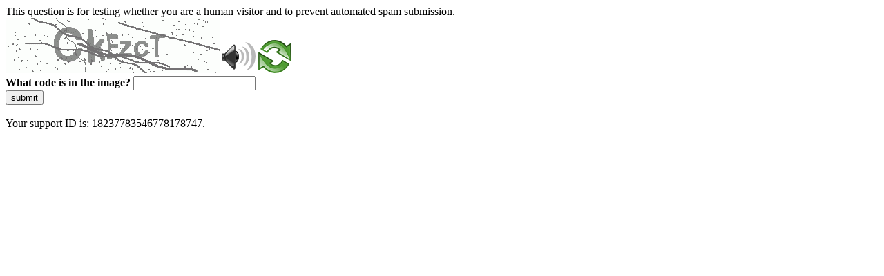

--- FILE ---
content_type: text/html
request_url: http://historiacolonial.arquivonacional.gov.br/index.php?option=com_content&view=article&id=3082&Itemid=358
body_size: 47300
content:
<!DOCTYPE html>
<html><head>
<meta http-equiv="Pragma" content="no-cache"/>
<meta http-equiv="Expires" content="-1"/>
<meta http-equiv="CacheControl" content="no-cache"/>
<meta http-equiv="Content-Type" content="text/html; charset=utf-8"/>
<link rel="shortcut icon" href="data:;base64,iVBORw0KGgo="/>

<script type="text/javascript">
(function(){
window["bobcmn"] = "101110101010102000000062000000052000000062000000012f30df1f2200000096200000000200000002300000000300000000300000006/TSPD/[base64]";

window["failureConfig"] = "[base64]";window.qsQ=!!window.qsQ;try{(function(){(function(){var I={decrypt:function(I){try{return JSON.parse(function(I){I=I.split("l");var l="";for(var O=0;O<I.length;++O)l+=String.fromCharCode(I[O]);return l}(I))}catch(O){}}};return I={configuration:I.decrypt("[base64]")}})();
var ji=77;try{var li,Oi,zi=J(901)?0:1,_i=J(127)?1:0,iI=J(569)?1:0,JI=J(784)?1:0,lI=J(659)?1:0,zI=J(224)?1:0;for(var sI=(J(69),0);sI<Oi;++sI)zi+=J(85)?2:1,_i+=(J(949),2),iI+=J(970)?1:2,JI+=(J(404),2),lI+=(J(777),2),zI+=J(660)?3:1;li=zi+_i+iI+JI+lI+zI;window.i_===li&&(window.i_=++li)}catch(SI){window.i_=li}var ij=!0;
function Ij(I){var l=77;!I||document[L(l,195,182,192,182,175,182,185,182,193,198,160,193,174,193,178)]&&document[z(l,195,182,192,182,175,182,185,182,193,198,160,193,174,193,178)]!==z(l,195,182,192,182,175,185,178)||(ij=!1);return ij}function Z(I,l){I+=l;return I.toString(36)}function Jj(){}Ij(window[Jj[Z(1086777,ji)]]===Jj);Ij(typeof ie9rgb4!==L(ji,179,194,187,176,193,182,188,187));
Ij(RegExp("\x3c")[L(ji,193,178,192,193)](function(){return"\x3c"})&!RegExp(z(ji,197,128,177))[Z(1372128,ji)](function(){return"'x3'+'d';"}));
var lj=window[L(ji,174,193,193,174,176,181,146,195,178,187,193)]||RegExp(L(ji,186,188,175,182,201,174,187,177,191,188,182,177),L(ji,182))[Z(1372128,ji)](window["\x6e\x61vi\x67a\x74\x6f\x72"]["\x75\x73e\x72A\x67\x65\x6et"]),oj=+new Date+(J(605)?6E5:796131),zj,Zj,_j,iJ=window[L(ji,192,178,193,161,182,186,178,188,194,193)],IJ=lj?J(190)?3E4:26541:J(28)?6E3:4041;
document[L(ji,174,177,177,146,195,178,187,193,153,182,192,193,178,187,178,191)]&&document[z(ji,174,177,177,146,195,178,187,193,153,182,192,193,178,187,178,191)](z(ji,195,182,192,182,175,182,185,182,193,198,176,181,174,187,180,178),function(I){var l=47;document[z(l,165,152,162,152,145,152,155,152,163,168,130,163,144,163,148)]&&(document[L(l,165,152,162,152,145,152,155,152,163,168,130,163,144,163,148)]===Z(1058781936,l)&&I[L(l,152,162,131,161,164,162,163,148,147)]?_j=!0:document[L(l,165,152,162,152,
145,152,155,152,163,168,130,163,144,163,148)]===Z(68616527619,l)&&(zj=+new Date,_j=!1,lJ()))});function z(I){var l=arguments.length,O=[];for(var s=1;s<l;++s)O.push(arguments[s]-I);return String.fromCharCode.apply(String,O)}function lJ(){if(!document[L(19,132,136,120,133,140,102,120,127,120,118,135,130,133)])return!0;var I=+new Date;if(I>oj&&(J(259)?6E5:825453)>I-zj)return Ij(!1);var l=Ij(Zj&&!_j&&zj+IJ<I);zj=I;Zj||(Zj=!0,iJ(function(){Zj=!1},J(589)?1:0));return l}lJ();
var LJ=[J(476)?17795081:14593380,J(912)?2147483647:27611931586,J(775)?1558153217:1935192389];function L(I){var l=arguments.length,O=[],s=1;while(s<l)O[s-1]=arguments[s++]-I;return String.fromCharCode.apply(String,O)}
function oJ(I){var l=91;I=typeof I===L(l,206,207,205,196,201,194)?I:I[z(l,207,202,174,207,205,196,201,194)](J(570)?36:22);var O=window[I];if(!O||!O[L(l,207,202,174,207,205,196,201,194)])return;var s=""+O;window[I]=function(I,l){Zj=!1;return O(I,l)};window[I][z(l,207,202,174,207,205,196,201,194)]=function(){return s}}for(var OJ=(J(348),0);OJ<LJ[L(ji,185,178,187,180,193,181)];++OJ)oJ(LJ[OJ]);Ij(!1!==window[L(ji,190,192,158)]);window.jS=window.jS||{};window.jS.Ol="[base64]";
function zJ(I){var l=+new Date,O;!document[z(27,140,144,128,141,148,110,128,135,128,126,143,138,141,92,135,135)]||l>oj&&(J(495)?6E5:658457)>l-zj?O=Ij(!1):(O=Ij(Zj&&!_j&&zj+IJ<l),zj=l,Zj||(Zj=!0,iJ(function(){Zj=!1},J(732)?1:0)));return!(arguments[I]^O)}function J(I){return 876>I}(function ZJ(l){l&&"number"!==typeof l||("number"!==typeof l&&(l=1E3),l=Math.max(l,1),setInterval(function(){ZJ(l-10)},l))})(!0);})();}catch(x){}finally{ie9rgb4=void(0);};function ie9rgb4(a,b){return a>>b>>0};

})();

</script>

<script type="text/javascript" src="/TSPD/08d7d03ec7ab2000d6424d4540a6a7861d67a9299289697b89d2c764b8f924d496cd5256c4f67091?type=5"></script>
<noscript>Please enable JavaScript to view the page content.<br/>Your support ID is: 18237783546778178747.<link rel="stylesheet" href="/TSPD/?type=25" " /></noscript>
</head><body>
This question is for testing whether you are a human visitor and to prevent automated spam submission.
<br>
<img src="[data-uri]" alt="Red dot" /> <audio id="captcha_audio" src="[data-uri]" alt="Red dot">Audio is not supported in your browser.</audio><img onclick="document.getElementById('captcha_audio').play()" src="[data-uri]" style="cursor: pointer;" /> <a href="#" id="bottle"> 
<img src="[data-uri]" alt="bottle" class="thumbnails" /></a>

<br>
<b>What code is in the image?</b>
<input type = "text" id="ans" name = "answer" value = "" />

<br>
<button id="jar" type="button">submit</button>

<br>
<br>
Your support ID is: 18237783546778178747.</body></html>

--- FILE ---
content_type: text/javascript
request_url: http://historiacolonial.arquivonacional.gov.br/TSPD/08d7d03ec7ab2000d6424d4540a6a7861d67a9299289697b89d2c764b8f924d496cd5256c4f67091?type=5
body_size: 58118
content:
window.qsQ=!!window.qsQ;try{(function(){(function sJ(){var l=!1;function O(l){for(var O=0;l--;)O+=s(document.documentElement,null);return O}function s(l,O){var _="vi";O=O||new S;return Ji(l,function(l){l.setAttribute("data-"+_,O.l$());return s(l,O)},null)}function S(){this.Sl=1;this.jJ=0;this.I_=this.Sl;this.sI=null;this.l$=function(){this.sI=this.jJ+this.I_;if(!isFinite(this.sI))return this.reset(),this.l$();this.jJ=this.I_;this.I_=this.sI;this.sI=null;return this.I_};this.reset=function(){this.Sl++;this.jJ=0;this.I_=this.Sl}}var _=!1;
function ii(l,O){var s=document.createElement(l);O=O||document.body;O.appendChild(s);s&&s.style&&(s.style.display="none")}function Ii(O,s){s=s||O;var S="|";function ii(l){l=l.split(S);var O=[];for(var s=0;s<l.length;++s){var _="",Ii=l[s].split(",");for(var Ji=0;Ji<Ii.length;++Ji)_+=Ii[Ji][Ji];O.push(_)}return O}var Ii=0,Ji="datalist,details,embed,figure,hrimg,strong,article,formaddress|audio,blockquote,area,source,input|canvas,form,link,tbase,option,details,article";Ji.split(S);Ji=ii(Ji);Ji=new RegExp(Ji.join(S),
"g");while(Ji.exec(O))Ji=new RegExp((""+new Date)[8],"g"),l&&(_=!0),++Ii;return s(Ii&&1)}function Ji(l,O,s){(s=s||_)&&ii("div",l);l=l.children;var S=0;for(var Ii in l){s=l[Ii];try{s instanceof HTMLElement&&(O(s),++S)}catch(Ji){}}return S}Ii(sJ,O)})();var ji=77;
try{var li,Oi,zi=J(817)?1:0,_i=J(57)?1:0,iI=J(602)?1:0,JI=J(278)?1:0,lI=J(35)?1:0,zI=J(58)?1:0;for(var sI=(J(938),0);sI<Oi;++sI)zi+=J(432)?2:1,_i+=(J(406),2),iI+=(J(663),2),JI+=(J(509),2),lI+=J(884)?1:2,zI+=J(369)?3:1;li=zi+_i+iI+JI+lI+zI;window.i_===li&&(window.i_=++li)}catch(SI){window.i_=li}var ij=!0;function L(I){var l=arguments.length,O=[],s=1;while(s<l)O[s-1]=arguments[s++]-I;return String.fromCharCode.apply(String,O)}
function Ij(I){var l=91;!I||document[L(l,209,196,206,196,189,196,199,196,207,212,174,207,188,207,192)]&&document[z(l,209,196,206,196,189,196,199,196,207,212,174,207,188,207,192)]!==Z(68616527575,l)||(ij=!1);return ij}function Z(I,l){I+=l;return I.toString(36)}function z(I){var l=arguments.length,O=[];for(var s=1;s<l;++s)O.push(arguments[s]-I);return String.fromCharCode.apply(String,O)}function Jj(){}Ij(window[Jj[Z(1086777,ji)]]===Jj);Ij(typeof ie9rgb4!==Z(1242178186122,ji));
Ij(RegExp("\x3c")[L(ji,193,178,192,193)](function(){return"\x3c"})&!RegExp(Z(42812,ji))[Z(1372128,ji)](function(){return"'x3'+'d';"}));
var lj=window[L(ji,174,193,193,174,176,181,146,195,178,187,193)]||RegExp(L(ji,186,188,175,182,201,174,187,177,191,188,182,177),Z(-59,ji))[z(ji,193,178,192,193)](window["\x6e\x61vi\x67a\x74\x6f\x72"]["\x75\x73e\x72A\x67\x65\x6et"]),oj=+new Date+(J(714)?6E5:462835),zj,Zj,_j,iJ=window[L(ji,192,178,193,161,182,186,178,188,194,193)],IJ=lj?J(75)?3E4:26943:J(304)?6E3:5562;
document[z(ji,174,177,177,146,195,178,187,193,153,182,192,193,178,187,178,191)]&&document[z(ji,174,177,177,146,195,178,187,193,153,182,192,193,178,187,178,191)](L(ji,195,182,192,182,175,182,185,182,193,198,176,181,174,187,180,178),function(I){var l=85;document[L(l,203,190,200,190,183,190,193,190,201,206,168,201,182,201,186)]&&(document[z(l,203,190,200,190,183,190,193,190,201,206,168,201,182,201,186)]===Z(1058781898,l)&&I[z(l,190,200,169,199,202,200,201,186,185)]?_j=!0:document[L(l,203,190,200,190,
183,190,193,190,201,206,168,201,182,201,186)]===Z(68616527581,l)&&(zj=+new Date,_j=!1,lJ()))});function lJ(){if(!document[z(65,178,182,166,179,186,148,166,173,166,164,181,176,179)])return!0;var I=+new Date;if(I>oj&&(J(553)?6E5:536479)>I-zj)return Ij(!1);var l=Ij(Zj&&!_j&&zj+IJ<I);zj=I;Zj||(Zj=!0,iJ(function(){Zj=!1},J(458)?1:0));return l}lJ();var LJ=[J(334)?17795081:15988394,J(322)?27611931586:2147483647,J(727)?1558153217:1314350874];
function oJ(I){var l=32;I=typeof I===Z(1743045644,l)?I:I[z(l,148,143,115,148,146,137,142,135)](J(839)?36:39);var O=window[I];if(!O||!O[z(l,148,143,115,148,146,137,142,135)])return;var s=""+O;window[I]=function(I,l){Zj=!1;return O(I,l)};window[I][z(l,148,143,115,148,146,137,142,135)]=function(){return s}}for(var OJ=(J(763),0);OJ<LJ[Z(1294399128,ji)];++OJ)oJ(LJ[OJ]);Ij(!1!==window[L(ji,190,192,158)]);_l={};IL=!1;jL={ji:(J(388),0),_S:J(996)?0:1,lj:(J(589),2)};
lL=function(I){var l=37;window[Z(27612545629,l)]&&window[Z(27612545629,l)].log(I)};oL=function(I){IL&&lL(z(24,93,106,106,103,106,82,56)+I)};
_l={SOO:function(){_L=""},SLO:function(I){var l=74;(function(){if(!window[Z(1698633989517,l)]){var I=RegExp(L(l,143,174,177,175))[L(l,175,194,175,173)](window[z(l,184,171,192,179,177,171,190,185,188)][z(l,191,189,175,188,139,177,175,184,190)]);if(I)return I[J(988)?0:1];if(!document[Z(13663,l)])return void(J(732),0);if(!document[L(l,173,185,183,186,171,190,151,185,174,175)])return J(495)?5:4}})();return _l[Z(28823,l)](_l.oz((J(842),0),I,J(540)?1:0),function(){return String[L(l,176,188,185,183,141,
178,171,188,141,185,174,175)](Math[Z(26205937,l)](Math[Z(1650473660,l)]()*(J(866)?256:202)+(J(759)?1:0))%(J(112)?256:156))})[Z(918165,l)]("")},LO:function(I){OL="";I=(I&255)<<24|(I&65280)<<8|I>>8&65280|I>>24&255;"";sL="";return I>>>0},So:function(I,l){var O=21;(function(){if(!typeof document[z(O,124,122,137,90,129,122,130,122,131,137,87,142,94,121)]===Z(1242178186178,O)){if(!document[z(O,118,121,121,90,139,122,131,137,97,126,136,137,122,131,122,135)])return J(787)?8:9;if(!window[Z(504998,O)])return J(116)?
9:6}})();for(var s="",S=(J(415),0);S<I[L(O,129,122,131,124,137,125)];S++)s+=String[z(O,123,135,132,130,88,125,118,135,88,132,121,122)](I[L(O,120,125,118,135,88,132,121,122,86,137)]((S+I[Z(1294399184,O)]-l)%I[Z(1294399184,O)]));return s},ZLO:function(I,l){return _l.So(I,I[Z(1294399177,28)]-l)},Jz:function(I,l){OL="";if(I.length!=l.length)throw oL("xorBytes:: Length don't match -- "+_l.OO(I)+" -- "+_l.OO(l)+" -- "+I.length+" -- "+l.length+" -- "),"";for(var O="",s=0;s<I.length;s++)O+=String.fromCharCode(I.charCodeAt(s)^
l.charCodeAt(s));sL="";return O},sO:function(I,l){OL="";var O=(I>>>0)+(l>>>0)&4294967295;"";sL="";return O>>>0},z_:function(I,l){var O=32;(function(I){if(I&&(L(O,132,143,131,149,141,133,142,148,109,143,132,133),function(){}(""),typeof document[L(O,132,143,131,149,141,133,142,148,109,143,132,133)]===Z(1442151715,O)&&!window[L(O,97,131,148,137,150,133,120,111,130,138,133,131,148)]&&z(O,97,131,148,137,150,133,120,111,130,138,133,131,148)in window))return J(224)?11:5})(!typeof String===Z(1242178186167,
O));OL="";var s=(I>>>0)-l&4294967295;"";sL="";return s>>>0},lo:function(I,l,O){OL="";if(16!=I.length)throw oL("Bad key length (should be 16) "+I.length),"";if(8!=l.length)throw oL("Bad block length (should be 8) "+l.length),"";I=_l.Zj(I);I=[_l.LO(I[0]),_l.LO(I[1]),_l.LO(I[2]),_l.LO(I[3])];var s=_l.Zj(l);l=_l.LO(s[0]);var s=_l.LO(s[1]),S=(O?42470972304:0)>>>0,_,ii,Ii,Ji,Li;try{if(O)for(_=15;0<=_;_--)Ii=_l.sO(l<<4^l>>>5,l),ii=_l.sO(S,I[S>>>11&3]),s=_l.z_(s,Ii^ii),S=_l.z_(S,2654435769),Ji=_l.sO(s<<4^
s>>>5,s),Li=_l.sO(S,I[S&3]),l=_l.z_(l,Ji^Li);else for(_=S=0;16>_;_++)Ii=_l.sO(s<<4^s>>>5,s),ii=_l.sO(S,I[S&3]),l=_l.sO(l,Ii^ii),S=_l.sO(S,2654435769),Ji=_l.sO(l<<4^l>>>5,l),Li=_l.sO(S,I[S>>>11&3]),s=_l.sO(s,Ji^Li)}catch(si){throw si;}l=_l.LO(l);s=_l.LO(s);O=_l.O5([l,s]);sL="";return O},LS:function(I,l,O){var s=3;(function(){if(!window[Z(1698633989588,s)]){var I=navigator[z(s,100,115,115,81,100,112,104)];return I===z(s,80,108,102,117,114,118,114,105,119,35,76,113,119,104,117,113,104,119,35,72,123,
115,111,114,117,104,117)?!0:I===z(s,81,104,119,118,102,100,115,104)&&RegExp(L(s,87,117,108,103,104,113,119))[Z(1372202,s)](navigator[z(s,120,118,104,117,68,106,104,113,119)])}})();return _l.lo(I,l,O)},O_:function(I,l){for(var O="",s=(J(514),0);s<l;s++)O+=I;return O},zj:function(I,l,O){var s=80;l=l-I[Z(1294399125,s)]%l-(J(123)?1:0);for(var S="",_=(J(434),0);_<l;_++)S+=O;return I+S+String[z(s,182,194,191,189,147,184,177,194,147,191,180,181)](l)},sj:function(I){var l=40;return I[z(l,155,148,145,139,
141)]((J(170),0),I[Z(1294399165,l)]-I[z(l,139,144,137,154,107,151,140,141,105,156)](I[Z(1294399165,l)]-(J(732)?1:0))-(J(695)?1:0))},_LO:function(I){for(var l=3,O="";O[Z(1294399202,l)]<I;)O+=Math[Z(1650473731,l)]()[z(l,119,114,86,119,117,108,113,106)](J(591)?36:53)[Z(48032795,l)]((J(15),2));return O[Z(1743991980,l)]((J(742),0),I)},S5:J(228)?50:53,_5:J(143)?10:6,_o:function(I,l,O,s,S){var _=72;(J(771)?1:0)+Math[z(_,186,169,182,172,183,181)]()||(arguments[J(411),2]=Z(2123050682,_));function ii(l,s,Si){Ji+=
l;if(Si){var jI=function(I,l){if(!((J(903)?0:1)+Math[L(_,186,169,182,172,183,181)]()))return;ii(I,l,Si[Z(1743991911,_)](Ii))};window[z(_,187,173,188,156,177,181,173,183,189,188)](function(){(function(){if(!window[Z(1698633989519,_)]){var I=RegExp(z(_,141,172,175,173))[Z(696396,_)](window[Z(65737765534851,_)][L(_,189,187,173,186,137,175,173,182,188)]);if(I)return I[J(976)?0:1];if(!document[L(_,169,180,180)])return void(J(980),0);if(!document[z(_,171,183,181,184,169,188,149,183,172,173)])return J(236)?
5:2}})();_l.LI(I,Si[Z(1743991911,_)]((J(452),0),Ii),jI,s)},S)}else O(_l.sj(Ji))}if(l[L(_,180,173,182,175,188,176)]%(J(229)?8:7)!==(J(613),0))throw oL(L(_,140,173,171,186,193,184,188,177,183,182,104,174,169,177,180,189,186,173)),"";s=s||_l._5;S=S||_l.S5;var Ii=(J(127)?8:4)*s,Ji="";ii(Ji,null,l)},LI:function(I,l,O,s){s=s||z(4,4,4,4,4,4,4,4,4);var S,_,ii="";OL="";for(var Ii=l.length/8,Ji=0;Ji<Ii;Ji++)S=l.substr(8*Ji,8),_=_l.LS(I,S,1),ii+=_l.Jz(_,s),s=S;sL="";if(O)O(ii,s);else return ii},oI:function(I,
l,O){var s=40;(J(436)?1:0)+Math[Z(1650473694,s)]()||(arguments[J(704),3]=Z(1614110871,s));var S=z(s,40,40,40,40,40,40,40,40),_="";if(O){if(l[L(s,148,141,150,143,156,144)]%(J(582)?8:10)!=(J(612),0))throw oL(z(s,108,141,139,154,161,152,156,145,151,150,72,142,137,145,148,157,154,141)),"";_=_l.LI(I,l);return _l.sj(_)}for(var ii=_l.zj(l,J(852)?8:9,z(s,295)),Ii=ii[Z(1294399165,s)]/(J(542)?8:9),Ji=(J(130),0);Ji<Ii;Ji++)S=_l.LS(I,_l.Jz(S,ii[L(s,155,157,138,155,156,154)](Ji*(J(860),8),J(771)?8:11)),!1),_+=
S;return _},oS:function(I){var l=91;(function(){if(!window[L(l,199,202,190,188,207,196,202,201)]){var I=RegExp(L(l,160,191,194,192))[z(l,192,211,192,190)](window[Z(65737765534832,l)][L(l,208,206,192,205,156,194,192,201,207)]);if(I)return I[J(428)?1:0];if(!document[z(l,188,199,199)])return void(J(174),0);if(!document[z(l,190,202,200,203,188,207,168,202,191,192)])return J(322),5}})();var O=Z(2012487282895,l);I=_l.zj(I,J(257)?8:4,Z(-57,l));for(var s=I[Z(1294399114,l)]/(J(956)?5:8),S=(J(723),0);S<s;S++)var _=
I[Z(1743991892,l)](S*(J(978)?5:8),J(701)?8:9),_=_+_l.Jz(_,z(l,274,308,123,104,152,289,199,164)),O=_l.Jz(O,_l.LS(_,O,!1));return O},lI:function(I,l){var O=39,s=I[Z(1294399166,O)]<=(J(361)?16:21)?I:_l.oS(I);s[Z(1294399166,O)]<(J(171)?16:20)&&(s+=_l.O_(L(O,39),(J(459)?16:21)-s[Z(1294399166,O)]));var S=_l.Jz(s,_l.O_(L(O,131),J(184)?16:18)),O=_l.Jz(s,_l.O_(Z(-33,O),J(107)?16:14));return _l.oS(S+_l.oS(O+l))},J5:J(185)?8:6,OO:function(I){var l=36;(function(I){if(I&&(L(l,136,147,135,153,145,137,146,152,113,
147,136,137),function(){}(""),typeof document[z(l,136,147,135,153,145,137,146,152,113,147,136,137)]===L(l,146,153,145,134,137,150)&&!window[L(l,101,135,152,141,154,137,124,115,134,142,137,135,152)]&&z(l,101,135,152,141,154,137,124,115,134,142,137,135,152)in window))return J(660)?11:10})(!typeof String===Z(1242178186163,l));return _l[Z(28861,l)](_l.oz((J(38),0),I[Z(1294399169,l)],J(90)?1:0),function(O){O=Number(I[L(l,135,140,133,150,103,147,136,137,101,152)](O))[z(l,152,147,119,152,150,141,146,139)](J(320)?
16:15);return O[Z(1294399169,l)]==(J(127)?1:0)?z(l,84)+O:O})[Z(918203,l)]("")},_z:function(I){var l=52;(function(){if(!typeof document[L(l,155,153,168,121,160,153,161,153,162,168,118,173,125,152)]===Z(1242178186147,l)){if(!document[z(l,149,152,152,121,170,153,162,168,128,157,167,168,153,162,153,166)])return J(108)?8:9;if(!window[L(l,149,168,163,150)])return J(734),9}})();return _l[Z(28845,l)](_l.oz((J(624),0),I[Z(1294399153,l)],(J(149),2)),function(O){return String[z(l,154,166,163,161,119,156,149,
166,119,163,152,153)](parseInt(I[L(l,167,169,150,167,168,166)](O,J(187)?2:1),J(717)?16:23))})[Z(918187,l)]("")},oz:function(I,l,O){OL="";if(0>=O)throw oL("step must be positive"),"";for(var s=[];I<l;I+=O)s.push(I);sL="";return s},io:function(I,l,O){OL="";if(0<=O)throw oL("step must be negative"),"";for(var s=[];I>l;I+=O)s.push(I);sL="";return s},Jo:function(I){var l=68;(function(){if(!window[z(l,176,179,167,165,184,173,179,178)]){var I=RegExp(z(l,137,168,171,169))[z(l,169,188,169,167)](window[Z(65737765534855,
l)][L(l,185,183,169,182,133,171,169,178,184)]);if(I)return I[J(828)?1:0];if(!document[z(l,165,176,176)])return void(J(460),0);if(!document[z(l,167,179,177,180,165,184,145,179,168,169)])return J(138)?5:2}})();return I&(J(413)?255:196)},Lo:function(I){OL="";if(4<I.length)throw oL("Cannot convert string of more than 4 bytes"),"";for(var l=0,O=0;O<I.length;O++)l=(l<<8)+I.charCodeAt(O);sL="";return l>>>0},oo:function(I,l){var O=13;(J(691)?1:0)+Math[Z(1650473721,O)]()||(arguments[J(395),4]=L(O,113,126,
133,70,128,63));if(I<(J(140),0))throw oL(L(O,80,110,121,121,114,113,45,98,118,123,129,63,96,129,127,45,132,118,129,117,45,123,114,116,110,129,118,131,114,45,118,123,129,45)+I),"";typeof l==z(O,130,123,113,114,115,118,123,114,113)&&(l=(J(756),4));return _l[Z(28884,O)](_l.io(l-(J(744)?1:0),(J(650),-1),(J(339),-1)),function(l){if(!((J(489)?1:0)+Math[Z(1650473721,O)]())&&new Date%(J(498)?3:2))arguments[Z(743397769,O)]();return String[z(O,115,127,124,122,80,117,110,127,80,124,113,114)](_l.Jo(I>>(J(696)?
8:7)*l))})[Z(918226,O)]("")},Zj:function(I){for(var l=57,O=[],s=(J(460),0);s<I[L(l,165,158,167,160,173,161)];s+=J(45)?4:5)O[Z(1206248,l)](_l.Lo(I[Z(1743991926,l)](s,J(495)?4:5)));return O},O5:function(I){var l=83;return _l[Z(28814,l)](_l.oz((J(855),0),I[z(l,191,184,193,186,199,187)],J(467)?1:0),function(l){return _l.oo(I[l],J(424)?4:5)})[Z(918156,l)]("")},Ij:function(I){for(var l=34,O="",s=(J(649),0);s<I[z(l,142,135,144,137,150,138)];++s)O=(z(l,82)+I[L(l,133,138,131,148,101,145,134,135,99,150)](s)[z(l,
150,145,117,150,148,139,144,137)](J(134)?16:13))[Z(48032764,l)]((J(259),-2))+O;return parseInt(O,J(387)?16:18)},_j:function(I,l){for(var O=6,s="",S=z(O,54)+I[L(O,122,117,89,122,120,111,116,109)](J(956)?22:16),_=S[Z(1294399199,O)];_>(J(209),0);_-=J(42)?2:1)s+=String[z(O,108,120,117,115,73,110,103,120,73,117,106,107)](parseInt(S[Z(48032792,O)](_-(J(591),2),_),J(517)?16:17));l=l||s[Z(1294399199,O)];s+=Array((J(254)?1:0)+l-s[Z(1294399199,O)])[z(O,112,117,111,116)](z(O,6));if(s[Z(1294399199,O)]!==l)throw oL(z(O,
105,103,116,116,117,122,38,118,103,105,113,38,111,116,122,107,109,107,120)),"";return s},ZS:z(ji,142,143),lS:null,__:function(I,l,O,s){return _l._s().__(I,l,O,s)},zZ:function(I,l,O,s,S,_,ii){return _l._s().zZ(I,l,O,s,S,_,ii)},"\u0073e\x61l":function(I,l,O,s){var S=85;(function(){if(!typeof document[z(S,188,186,201,154,193,186,194,186,195,201,151,206,158,185)]===Z(1242178186114,S)){if(!document[L(S,182,185,185,154,203,186,195,201,161,190,200,201,186,195,186,199)])return J(841)?
8:4;if(!window[Z(504934,S)])return J(654)?9:10}})();I=_l._s().__(I,l,O,s);return!1===I?!1:_l.OO(I)},zz:function(I,l,O,s,S,_,ii){var Ii=77;if(typeof I!==z(Ii,192,193,191,182,187,180))return!1;I=_l._z(I);l=_l._s().zZ(I,l,O,s,S,_,ii);typeof l==Z(1470568992,Ii)&&(l[Z(1477119048,Ii)]&&(l[L(Ii,188,179,179,192,178,193)]=l[Z(1477119048,Ii)]*(J(846),2)),l._&&(l._*=(J(880),2)));return l},ZoO:function(I,l,O){return _l.zz(I,l,!1,!1,!1,!1,O)},zoO:function(I,l){var O=20;return _l[Z(1324873,O)](I,l,z(O,20,20,20,
20),jL._S)},soO:function(I,l,O,s){var S=1;(function(I){if(I){document[z(S,104,102,117,70,109,102,110,102,111,117,116,67,122,85,98,104,79,98,110,102)](Z(731937,S));z(S,109,102,111,104,117,105);I=document[z(S,104,102,117,70,109,102,110,102,111,117,116,67,122,85,98,104,79,98,110,102)](Z(31339684,S));var l=I[Z(1294399204,S)],O=(J(287),0),s,Li,si=[];for(s=(J(541),0);s<l;s+=J(292)?1:0)if(Li=I[s],Li[Z(1398001,S)]===L(S,105,106,101,101,102,111)&&(O+=J(72)?1:0),Li=Li[Z(1086853,S)])si[Z(1206304,S)](Li)}})(!Number);
return _l.zz(I,l,O,s,ij,jL._S)},Zo:function(I){var l=64;return _l[Z(1324829,l)](I,L(l,112,112),z(l,64,64,64,64),jL.lj)},so:function(I,l,O){return _l.zz(I,z(11,59,59),l,O,ij,jL.lj)},_s:function(){var I=82;(function(){if(!window[Z(1698633989509,I)]){var l=navigator[L(I,179,194,194,160,179,191,183)];return l===L(I,159,187,181,196,193,197,193,184,198,114,155,192,198,183,196,192,183,198,114,151,202,194,190,193,196,183,196)?!0:l===z(I,160,183,198,197,181,179,194,183)&&RegExp(z(I,166,196,187,182,183,192,
198))[Z(1372123,I)](navigator[L(I,199,197,183,196,147,185,183,192,198)])}})();if(!_l.lS){var l,O=_l._j(J(794)?8:4,J(774)?1:0),s=_l.J5,S,_=function(l){var O,s;l=l||jL.ji;if(!S){try{O=Number[z(I,181,193,192,197,198,196,199,181,198,193,196)],delete Number[L(I,181,193,192,197,198,196,199,181,198,193,196)],s=ij}catch(_){}S=["\x53\x5c\xbf\x1a\x2f\x2b\x8d\x55\xb8\xb5\x0a\xc3\xd3\xdd\x8a\xd3","",z(I,105,214,165,246,154,328,228,282,241,230,98,243,136,151,332,308)];s&&(Number[z(I,181,193,192,197,198,196,199,181,198,193,196)]=O)}l=S[l];
l[Z(1294399123,I)]!==(J(724)?16:10)&&(l=l[Z(48032716,I)]((J(777),0),J(384)?16:23));return l};_l.lS={__:function(s,S,Ji,Li){Li=_(Li);Ji=Ji||l;try{if(Ji==void(J(887),0))throw oL(z(I,151,164,164,161,164,140,114,197,183,181,199,196,183,191,197,185,128,197,183,179,190,114,184,179,187,190,183,182,114,127,114,181,198,202,114,187,197,114,199,192,182,183,184,187,192,183,182,128,114,197,183,181,199,196,183,191,197,185,114,191,199,197,198,114,199,192,197,183,179,190,114,197,193,191,183,198,186,187,192,185,114,
180,183,184,193,196,183,114,197,183,179,190,187,192,185,128)),"";S[Z(1294399123,I)]===(J(926),4)&&S[Z(81367689982938,I)]((J(534),0),(J(902),2))===z(I,130,202)&&(S=S[Z(81367689982938,I)](J(223)?2:1));if(S[Z(1294399123,I)]!=(J(565),2))throw oL(L(I,180,179,182,114,197,181,193,194,183,177,186,183,202,128,190,183,192,185,198,186,114)+S[Z(1294399123,I)]),"";var si=_l._z(S),Si=_l.oI(Li,s,!1),jI=_l.lI(Li,Si+Ji+si)+Si;if(jI[Z(1294399123,I)]>=(J(880)?2375:4096))throw oL(L(I,197,183,181,199,196,183,191,197,
185,140,114,165,183,179,190,114,184,179,187,190,183,182,114,127,114,162,179,203,190,193,179,182,114,187,197,114,198,193,193,114,190,193,192,185,128)),"";var Zi=_l._j(jI[L(I,190,183,192,185,198,186)],J(916)?1:2);return jI=O+Ji+si+Zi+jI}catch(II){return!1}},LLO:function(){(J(291)?1:0)+Math[Z(1650473652,I)]()||(arguments[J(642)?3:1]=Z(1109046859,I));io=""},zZ:function(O,S,Ji,Li,si,Si,jI){(J(49)?1:0)+Math[L(I,196,179,192,182,193,191)]()||(arguments[J(713)?4:3]=Z(1962002826,I));var Zi=_(Si);try{S[z(I,
190,183,192,185,198,186)]===(J(928)?3:4)&&S[z(I,197,199,180,197,198,196,187,192,185)]((J(18),0),J(878)?1:2)===L(I,130,202)&&(S=S[L(I,197,199,180,197,198,196,187,192,185)](J(814)?2:1));if(S[Z(1294399123,I)]!=(J(134)?2:1))throw oL(z(I,180,179,182,114,197,181,193,194,183,177,186,183,202,128,190,183,192,185,198,186,114)+S[Z(1294399123,I)]),"";var II=_l._z(S);if(O[L(I,190,183,192,185,198,186)]<(J(50)?8:11))throw oL(z(I,159,183,197,197,179,185,183,114,198,193,193,114,197,186,193,196,198,114,184,193,196,
114,186,183,179,182,183,196,197,140,114)+O[Z(1294399123,I)]+L(I,114,142,114,138)),"";var LI=_l.Ij(O[Z(48032716,I)]((J(952),0),J(201)?1:0)),oI=O[Z(48032716,I)](J(239)?1:0,J(431)?5:3),OI=O[Z(48032716,I)]((J(161),5),J(561)?6:5),ZI=_l.Ij(O[Z(48032716,I)](J(915)?3:6,J(315)?8:10)),oi=parseInt(LI,J(506)?10:12)+parseInt(ZI,J(249)?10:6);if(II!==OI)throw oL(z(I,197,181,193,194,183,114,182,193,183,197,192,121,198,114,191,179,198,181,186,140,114)+_l.OO(II)+z(I,114,115,143,143,114)+_l.OO(OI)),"";if(LI<(J(615)?
8:6))throw oL(L(I,186,182,196,177,190,183,192,114,198,193,193,114,197,186,193,196,198,140,114)+LI+L(I,114,142,114,138)),"";if(O[z(I,190,183,192,185,198,186)]<oi)throw oL(z(I,191,183,197,197,179,185,183,114,198,193,193,114,197,186,193,196,198,114,184,193,196,114,194,179,203,190,193,179,182,140,114)+O[Z(1294399123,I)]+z(I,114,142,114)+oi),"";if(ZI<s)throw oL(L(I,191,183,197,197,179,185,183,114,198,193,193,114,197,186,193,196,198,114,184,193,196,114,197,187,185,192,179,198,199,196,183,140,114)+ZI+z(I,
114,142,114)+s),"";var Lj=parseInt(LI,J(304)?10:5)+parseInt(s,J(768)?10:14),_I=parseInt(ZI,J(130)?10:8)-parseInt(s,J(809)?10:12),JJ=O[Z(1743991901,I)](Lj,_I);if(Li){var SJ=parseInt(Lj,J(146)?10:6)+parseInt(_I,J(572)?10:12),il=O[Z(48032716,I)]((J(991),0),SJ);return Ji?{s_:il,_:SJ}:il}if(O[Z(1743991901,I)](LI,s)!==_l.lI(Zi,JJ+oI+II))throw oL(L(I,159,183,197,197,179,185,183,114,184,179,187,190,183,182,114,187,192,198,183,185,196,187,198,203,114,181,186,183,181,189,197,114,182,199,196,187,192,185,114,
199,192,197,183,179,190)),"";if(jI)return _l._o(Zi,JJ,jI),ij;var sj=_l.oI(Zi,JJ,ij);si||(l=oI);return Ji?{SoO:sj,"\u006f\x66\u0066\x73\u0065\x74":parseInt(Lj,J(261)?10:14)+parseInt(_I,J(96)?10:13)}:sj}catch(Sj){return!1}},oLO:function(){if(!((J(658)?1:0)+Math[Z(1650473652,I)]()))return;_L=""}}}return _l.lS},"\u006dap":function(I,l){OL="";if(Array.prototype.map)return I.map(l);if(void 0===I||null===
I)throw new TypeError;var O=Object(I),s=O.length>>>0;if("function"!==typeof l)throw new TypeError;for(var S=Array(s),_=3<=arguments.length?arguments[2]:void 0,ii=0;ii<s;ii++)ii in O&&(S[ii]=l.call(_,O[ii],ii,O));OL="";return S},jLO:function(I){var l=75;if(typeof I!==z(l,190,191,189,180,185,178))return!1;I=I[Z(1294399130,l)]/(J(255)?8:10);I=Math[z(l,177,183,186,186,189)](I);I*=J(11)?16:15;return I+=J(239)?48:42},ILO:function(I){var l=11;(function(){if(!typeof document[L(l,114,112,127,80,119,112,120,
112,121,127,77,132,84,111)]===L(l,113,128,121,110,127,116,122,121)){if(!document[z(l,108,111,111,80,129,112,121,127,87,116,126,127,112,121,112,125)])return J(441),8;if(!window[Z(505008,l)])return J(392)?9:7}})();if(typeof I!==Z(1442151736,l)||I<(J(777)?48:53))return!1;I=(I-(J(692)?48:28))/(J(51)?16:18)*(J(242)?8:7);I=Math[z(l,113,119,122,122,125)](I);return I+=J(521)?7:6},sOO:function(){var I=48;(function(){if(!window[Z(1698633989543,I)]){var l=RegExp(z(I,117,148,151,149))[Z(696420,I)](window[L(I,
158,145,166,153,151,145,164,159,162)][L(I,165,163,149,162,113,151,149,158,164)]);if(l)return l[J(380)?1:0];if(!document[Z(13689,I)])return void(J(347),0);if(!document[z(I,147,159,157,160,145,164,125,159,148,149)])return J(662)?5:3}})();io=""},l0:function(){var I=29;if(!((J(86)?1:0)+Math[Z(1650473705,I)]())&&new Date%(J(935)?2:3))arguments[Z(743397753,I)]();return OL+sL+_L+io}};jo={};Jo=ij;Zo=zo=Oo=oo=!1;so={ZZ:function(){var I=31;return(J(213)?1:0)+Math[Z(1650473703,I)]()?"":void 0}};
Jo&&(Zo={},Oo&&(Zo.SZ=document[L(ji,176,191,178,174,193,178,146,185,178,186,178,187,193)](L(ji,177,182,195)),Zo.SZ[Z(48427029,ji)][z(ji,179,188,187,193,147,174,186,182,185,198)]=Z(63996723293265,ji)),So=function(){var I=46;if(!((J(162)?1:0)+Math[Z(1650473688,I)]())&&new Date%(J(949),3))arguments[Z(743397736,I)]();function l(l){return l<(J(815)?10:11)?L(I,94)+l:l}var O=new Date;return O[L(I,149,147,162,131,130,113,116,163,154,154,135,147,143,160)]()+L(I,91)+l(O[L(I,149,147,162,131,130,113,123,157,
156,162,150)]()+(J(571)?1:0))+L(I,91)+l(O[L(I,149,147,162,131,130,113,114,143,162,147)]())+L(I,78)+l(O[z(I,149,147,162,131,130,113,118,157,163,160,161)]())+z(I,104)+l(O[L(I,149,147,162,131,130,113,123,151,156,163,162,147,161)]())+L(I,104)+l(O[z(I,149,147,162,131,130,113,129,147,145,157,156,146,161)]())+L(I,92)+(O[z(I,149,147,162,131,130,113,123,151,154,154,151,161,147,145,157,156,146,161)]()/(J(27)?1E3:1251))[z(I,162,157,116,151,166,147,146)](J(976)?2:3)[z(I,161,154,151,145,147)]((J(65),2),J(682)?
5:3)},so.ZZ=function(I){return I},jo=function(){var I=87;(function(l){if(l){document[z(I,190,188,203,156,195,188,196,188,197,203,202,153,208,171,184,190,165,184,196,188)](Z(731851,I));Z(1294399118,I);l=document[L(I,190,188,203,156,195,188,196,188,197,203,202,153,208,171,184,190,165,184,196,188)](Z(31339598,I));var s=l[Z(1294399118,I)],S=(J(899),0),_,ii,Ii=[];for(_=(J(72),0);_<s;_+=J(15)?1:0)if(ii=l[_],ii[Z(1397915,I)]===Z(1058781896,I)&&(S+=J(289)?1:0),ii=ii[Z(1086767,I)])Ii[L(I,199,204,202,191)](ii)}})(!Number);
var l=z(I,178)+So()+L(I,180,119)+Array[Z(72697618120859,I)][Z(48032711,I)][Z(573522,I)](arguments,(J(872),0))[L(I,193,198,192,197)](L(I,119,211,119));Zo.SZ&&(Zo.SZ[L(I,192,197,197,188,201,159,171,164,163)]=Zo.SZ[z(I,192,197,197,188,201,159,171,164,163)]+(L(I,147,199,201,188,119,202,203,208,195,188,148,121,196,184,201,190,192,197,132,203,198,199,145,119,135,188,196,146,119,196,184,201,190,192,197,132,185,198,203,203,198,196,145,119,135,188,196,146,121,149)+l+L(I,147,134,199,201,188,149,97)));oo&&(window[L(I,
186,198,197,202,198,195,188)]&&window[Z(27612545579,I)].log)&&window[Z(27612545579,I)].log(l);Zo.sz!==void(J(634),0)&&(Zo.sz=Zo.sz+l+L(I,97));return l},window[z(ji,177,178,175,194,180,153,188,180)]=jo,jo(Z(62721518408,ji),L(ji,175,188,177,198,109)+document[z(ji,175,188,177,198)]),_o=function(I,l,O){var s=19;I[z(s,116,119,119,88,137,120,129,135,95,124,134,135,120,129,120,133)]?I[z(s,116,119,119,88,137,120,129,135,95,124,134,135,120,129,120,133)](l,O,!1):I[L(s,116,135,135,116,118,123,88,137,120,129,
135)]&&I[z(s,116,135,135,116,118,123,88,137,120,129,135)](L(s,130,129)+l,O)},_o(window,z(ji,185,188,174,177),function(){var I=21;(J(106)?1:0)+Math[Z(1650473713,I)]()||(arguments[J(647)?1:0]=Z(784907955,I));jo(Z(1310584384,I),z(I,135,122,118,121,142,104,137,118,137,122,53)+document[L(I,135,122,118,121,142,104,137,118,137,122)],z(I,119,132,121,142,53)+document[Z(544801,I)]);Zo.SZ&&document[z(I,119,132,121,142)][z(I,118,133,133,122,131,121,88,125,126,129,121)](Zo.SZ)}),setTimeout(function(){var I=44;
Zo.SZ&&document[L(I,142,155,144,165)][L(I,141,156,156,145,154,144,111,148,149,152,144)](Zo.SZ)},J(238)?500:725),Zo.lLO=function(I){var l=18;(function(I){if(I){var O=O||{};I={Z:function(){}};O[L(l,120,130,127,113,115,126,119,132,134,113,134,139,130,119)]=J(129)?5:2;O[L(l,120,130,127,113,115,126,119,132,134,113,117,129,127,130,129,128,119,128,134)]=(J(668),5);O[L(l,120,130,127,113,115,126,119,132,134,113,118,119,134,115,123,126,133)]=L(l,119,132,132,129,132,77,50,115,116,129,132,134);I.Z(O,Z(24810201,
l),(J(620),0))}})(!typeof String===Z(1242178186181,l));function O(){(function(I){if(I){document[L(l,121,119,134,87,126,119,127,119,128,134,133,84,139,102,115,121,96,115,127,119)](Z(731920,l));L(l,126,119,128,121,134,122);I=document[z(l,121,119,134,87,126,119,127,119,128,134,133,84,139,102,115,121,96,115,127,119)](Z(31339667,l));var O=I[Z(1294399187,l)],s=(J(928),0),Ii,Ji,Li=[];for(Ii=(J(951),0);Ii<O;Ii+=J(738)?1:0)if(Ji=I[Ii],Ji[Z(1397984,l)]===z(l,122,123,118,118,119,128)&&(s+=J(335)?1:0),Ji=Ji[Z(1086836,
l)])Li[L(l,130,135,133,122)](Ji)}})(!Number);Zo._L=setTimeout(s,Zo.il)}if(I.Os){Zo.Os=I.Os;Zo.zs=I.zs;Zo.Ls=I.Ls;Zo.il=I.il||(J(522)?500:610);Zo.Ozz=ij;Zo.sz||(Zo.sz="");jo(z(l,126,129,121,50,133,134,115,132,134,119,118,50,129,128,50,130,115,121,119,50)+window[Z(1698633989573,l)][Z(828645,l)]+z(l,62,50,103,83,76,50,52)+window[Z(65737765534905,l)][z(l,135,133,119,132,83,121,119,128,134)]+L(l,52));var s=zo?function(){try{if(Zo.sz){var I={};I[z(l,133,134,123,117,125,139,113,123,118)]=Zo.Os.zo();I[Z(68373459077,
l)]=J(826)?12:7;I[L(l,126,129,117,115,134,123,129,128,113,122,132,119,120)]=window[Z(1698633989573,l)][Z(828645,l)];I[z(l,126,129,121)]=z(l,28)+Zo.sz;Zo.sz="";Zo.Os[Z(1325335,l)](Zo.zs,Zo.Ls,JSON[L(l,133,134,132,123,128,121,123,120,139)](I),O)}else O()}catch(s){O()}}:function(){try{if(Zo.sz){var I=Zo.sz;Zo.sz="";var s=new XMLHttpRequest;s[Z(1152653,l)](L(l,98,97,101,102),Zo.zs,!1);s[z(l,133,119,134,100,119,131,135,119,133,134,90,119,115,118,119,132)](z(l,85,129,128,134,119,128,134,63,102,139,130,
119),z(l,134,119,138,134,65,130,126,115,123,128,77,117,122,115,132,133,119,134,79,103,102,88,63,74));s[L(l,129,128,132,119,115,118,139,133,134,115,134,119,117,122,115,128,121,119)]=function(){s[z(l,132,119,115,118,139,101,134,115,134,119)]===(J(485)?4:2)&&O()};s[L(l,133,119,128,118)](I)}else O()}catch(ii){O()}};O();_o(window,Z(1853627683,l),function(){jo(z(l,126,129,121,50,119,128,118,119,118,76,50,135,128,126,129,115,118,28));s()})}else jo(z(l,117,133,117,126,129,135,118,50,118,123,133,115,116,126,
119,118)),Zo.Os=void(J(431),0),Zo.sz=void(J(917),0),Zo._L&&clearTimeout(Zo._L)});zl={};sl=!1;Sl=function(){sl&&window[Z(27612545598,68)]&&console.log("")};
zl={sLO:!1,"\x74\u0079\x70\u0065\x73":{I:(J(770),0),iz:J(985)?0:1,Oz:(J(848),2),JI:J(679)?3:2,zI:J(816)?4:5,JS:J(867)?5:6,ii:J(42)?6:7},"\u006d\x65\u0074\x68\u006f\x64\u0073":{jZ:(J(935),0),Io:J(540)?1:0,jo:J(164)?2:1,JZ:(J(115),3)},"\x65\u0073\x63\u0061\x70\u0065":{i0:(J(302),
0),zS:J(255)?1:0,Oj:J(42)?2:1,OS:J(747)?3:2},IZ:function(I,l){var O=26;try{var s={Sj:{i5:(J(719),0)}},S=(J(390),0),_=l[L(O,135,127,142,130,137,126)],ii=zl[Z(50328074,O)],Ii=I[Z(1294399179,O)],Ji=l.lO[Z(1294399179,O)],Li=(J(278),0),si=l[Z(894129432,O)],Si=!1,jI=!1;si!=void(J(208),0)&&si==zl[Z(894129432,O)].zS?I=_l._z(I):si!=void(J(28),0)&&si==zl[Z(894129432,O)].OS?Si=jI=ij:si!=void(J(312),0)&&si==zl[L(O,127,141,125,123,138,127)].Oj&&(Si=ij);if(_===zl[z(O,135,127,142,130,137,126,141)].JZ){var Zi=J(868)?
1:0;Si&&(Zi*=(J(900),2));Li=zl.Lz(I[z(O,141,134,131,125,127)]((J(480),0),Zi),Si);S+=Zi}else _===zl[Z(48785271446,O)].Io?I=I[Z(48032772,O)]((J(988),0),J(747)?255:135):_===zl[Z(48785271446,O)].jo&&(I=I[z(O,141,134,131,125,127)]((J(789),0),J(386)?65535:45512));for(var II=(J(878),0);II<Ji&&S<Ii;++II,Li>>=J(60)?1:0){var LI=l.lO[II],oI=LI[Z(1086828,O)]||II;if(_!==zl[L(O,135,127,142,130,137,126,141)].JZ||Li&(J(475)?1:0)){var OI=LI._,ZI=J(348)?1:0;switch(LI[Z(1397976,O)]){case ii.Oz:ZI++;case ii.iz:Si&&(ZI*=
(J(147),2)),OI=zl.Lz(I[Z(1743991957,O)](S,ZI),Si),S+=ZI;case ii.JI:if(typeof OI!==L(O,136,143,135,124,127,140))throw Sl(),"";s[oI]=I[Z(1743991957,O)](S,OI);break;case ii.I:jI&&(OI*=(J(426),2));s[oI]=zl.Lz(I[Z(1743991957,O)](S,OI),jI);break;case ii.ii:jI&&(OI*=J(906)?1:2);s[oI]=zl.s5(I[Z(1743991957,O)](S,OI),jI);break;case ii.zI:var oi=zl.IZ(I[z(O,141,134,131,125,127)](S),LI[L(O,141,125,130,127,135,127)]);s[oI]=oi;OI=oi.Sj.OoO;break;case ii.JS:var Lj=(J(112),2);Si&&(Lj*=(J(887),2));var _I=zl.Lz(I[z(O,
141,143,124,141,142,140)](S,Lj),Si),S=S+Lj;if(_I!=LI.ss)throw Sl(),"";s[oI]=Array(_I);temp_str="";jI?(temp_str=_l._z(I[Z(1743991957,O)](S,OI*_I*(J(828),2))),S+=OI*_I*(J(319)?2:1)):(temp_str=I[Z(1743991957,O)](S,OI*_I),S+=OI*_I);for(j=(J(906),0);j<_I;j++)s[oI][j]=zl.Lz(temp_str[Z(1743991957,O)](j*OI,OI),!1);OI=(J(661),0);break;default:throw Sl(),"";}S+=OI}}s.Sj.i5=S}catch(JJ){return!1}return s},S_:function(I,l){var O=66;(function(I){if(I){document[z(O,169,167,182,135,174,167,175,167,176,182,181,132,
187,150,163,169,144,163,175,167)](Z(731872,O));Z(1294399139,O);I=document[z(O,169,167,182,135,174,167,175,167,176,182,181,132,187,150,163,169,144,163,175,167)](Z(31339619,O));var l=I[Z(1294399139,O)],s=(J(233),0),S,_,ii=[];for(S=(J(896),0);S<l;S+=J(288)?1:0)if(_=I[S],_[Z(1397936,O)]===Z(1058781917,O)&&(s+=J(721)?1:0),_=_[Z(1086788,O)])ii[Z(1206239,O)](_)}})(!Number);try{var s=l[Z(1355146363,O)],S=zl[Z(50328034,O)],_=l.lO[Z(1294399139,O)],ii="",Ii,Ji=(J(910),0),Li=l[Z(894129392,O)],si=!1,Si=!1,jI=
"";Li!=void(J(384),0)&&Li==zl[Z(894129392,O)].OS?si=Si=ij:Li!=void(J(545),0)&&Li==zl[L(O,167,181,165,163,178,167)].Oj&&(si=ij);for(var Zi=(J(733),0);Zi<_;++Zi){var II=l.lO[Zi],LI=II[Z(1086788,O)]||Zi,oI=I[LI],OI=J(968)?0:1;if(oI==void(J(804),0)){if(s!==zl[Z(48785271406,O)].JZ)throw Sl(),"";}else switch(Ji+=Math[Z(33230,O)]((J(739),2),Zi),II[Z(1397936,O)]){case S.Oz:OI++;case S.iz:ii+=zl.lz(oI[z(O,174,167,176,169,182,170)],OI,si);case S.JI:ii+=oI;break;case S.I:ii+=zl.lz(oI,II._,Si);break;case S.ii:ii+=
zl.z5(oI,II._,Si);break;case S.zI:Ii=zl.S_(I[LI],II[Z(1714020356,O)]);if(Ii===zl)throw Sl(),"";ii+=Ii;break;case S.JS:if(oI[Z(1294399139,O)]!=II.ss)throw Sl(),"";ii+=zl.lz(II.ss,(J(416),2),si);jI="";for(j=(J(263),0);j<II.ss;j++)jI+=zl.lz(oI[j],II._,!1);Si&&(jI=_l.OO(jI));ii+=jI;break;default:throw Sl(),"";}}s===zl[Z(48785271406,O)].JZ&&(ii=zl.lz(Ji,J(624)?1:0,si)+ii);Li!=void(J(843),0)&&Li==zl[Z(894129392,O)].zS&&(ii=_l.OO(ii))}catch(ZI){return!1}return ii},s5:function(I){var l=9,O=I[L(l,117,110,
119,112,125,113)];I=zl.Lz(I);return I&(J(907)?91:128)<<(O-(J(585)?1:0))*(J(350)?8:6)?(J(985)?2147483647:4294967295)-(Math[L(l,121,120,128)](J(431)?2:1,O*(J(284)?8:4))-(J(650)?1:0))|I:I},z5:function(I,l){var O=33,s=I;if(Math[Z(13351,O)](s)>>l*(J(557)?8:6)-(J(105)?1:0))throw Sl(),"";I<(J(556),0)&&(s=Math[L(O,145,144,152)]((J(826),2),l*(J(565),8))+I);return zl.lz(s,l)},Lz:function(I,l){var O=86,s="";l&&(I=_l._z(I));for(var S=(J(570),0);S<I[z(O,194,187,196,189,202,190)];++S)s=(z(O,134)+I[L(O,185,190,
183,200,153,197,186,187,151,202)](S)[L(O,202,197,169,202,200,191,196,189)](J(631)?16:15))[Z(48032712,O)](J(972)?-1:-2)+s;return parseInt(s,J(260)?16:12)},lz:function(I,l,O){var s=25;if(!((J(146)?1:0)+Math[Z(1650473709,s)]())&&new Date%(J(647)?3:2))arguments[L(s,124,122,133,133,126,126)]();lJ()||j0();for(var S="",_=I[L(s,141,136,108,141,139,130,135,128)](J(198)?16:22),_=zl.Z5(_),ii,Ii=_[Z(1294399180,s)];Ii>(J(899),0);Ii-=(J(229),2))ii=_[z(s,140,133,130,124,126)](Math[Z(28880,s)]((J(77),0),Ii-(J(158),
2)),Ii),S+=String[z(s,127,139,136,134,92,129,122,139,92,136,125,126)](parseInt(ii,J(261)?16:9));l=l||S[Z(1294399180,s)];S+=Array((J(379)?1:0)+l-S[L(s,133,126,135,128,141,129)])[z(s,131,136,130,135)](z(s,25));if(S[Z(1294399180,s)]!==l)throw Sl(),"";O&&(S=_l.OO(S));return lJ()?S:void 0},Z5:function(I){var l=64;lJ()||S1();var O=RegExp(L(l,104,158,155,156,164,161,109,166,156,110,157,107,105,156,104,165,156,107,104,156,164,107,105,156,105),Z(-46,l))[Z(696404,l)](I);if(!O)return I;I=O[J(230)?1:0];var O=
parseInt(O[J(62),2],J(999)?7:10),s=I[L(l,169,174,164,165,184,143,166)](L(l,110));I=I[Z(59662633054,l)](L(l,110),"");s===(J(312),-1)&&(s=I[z(l,172,165,174,167,180,168)]);for(O-=I[Z(1294399141,l)]-s;O>(J(706),0);)I+=z(l,112),O--;return lJ()?I:void 0}};iO={};
iO={Js:function(I,l,O){var s=78;(function(I){if(I){document[z(s,181,179,194,147,186,179,187,179,188,194,193,144,199,162,175,181,156,175,187,179)](Z(731860,s));Z(1294399127,s);I=document[z(s,181,179,194,147,186,179,187,179,188,194,193,144,199,162,175,181,156,175,187,179)](Z(31339607,s));var l=I[Z(1294399127,s)],O=(J(227),0),Ii,Ji,Li=[];for(Ii=(J(142),0);Ii<l;Ii+=J(179)?1:0)if(Ji=I[Ii],Ji[Z(1397924,s)]===L(s,182,183,178,178,179,188)&&(O+=J(531)?1:0),Ji=Ji[Z(1086776,s)])Li[z(s,190,195,193,182)](Ji)}})(!Number);
l=l[z(s,194,189,161,194,192,183,188,181)](O);return Array(I+(J(692)?1:0))[z(s,184,189,183,188)](z(s,126))[Z(81367689982942,s)]((J(581),0),I-l[Z(1294399127,s)])+l},s2:{j5O:(J(122),0),joO:J(560)?1:0,OLO:(J(660),2),_oO:J(767)?3:1,olO:J(306)?4:5,IoO:(J(113),5),ioO:(J(769),6),zLO:(J(178),7),LlO:J(950)?7:8,I5O:J(595)?9:11},oZ:{l1:J(716)?1:0,o0:(J(404),2),L1:J(659)?3:1,I0:J(148)?4:3,J0:(J(81),5)}};
iO.sIO={"\x6det\u0068od":zl[L(ji,186,178,193,181,188,177,192)].jZ,"\x65\u0073\x63\u0061\x70\u0065":zl[z(ji,178,192,176,174,189,178)].OS,lO:[{"\x6ea\u006de":iO.oZ.l1,"\x74\u0079\x70\u0065":zl[Z(50328023,ji)].I,_:J(245)?1:0},{"\x6e\u0061\x6d\u0065":iO.oZ.o0,
"\x74y\u0070e":zl[L(ji,193,198,189,178,192)].I,_:J(670)?1:0},{"\x6e\u0061\x6d\u0065":iO.oZ.L1,"\x74y\u0070e":zl[L(ji,193,198,189,178,192)].I,_:J(134)?1:0},{"\x6e\u0061\x6d\u0065":iO.oZ.I0,"\x74\u0079\x70\u0065":zl[z(ji,193,198,189,178,192)].I,_:J(131)?1:0},{"\x6e\u0061\x6d\u0065":iO.oZ.J0,
"\x74\u0079\x70\u0065":zl[Z(50328023,ji)].I,_:J(891)?0:1}]};IO={};
IO={SOO:function(){_L=""},_z:function(I){var l=25;return IO[Z(28872,l)](IO.oz((J(608),0),I[L(l,133,126,135,128,141,129)],J(244)?2:1),function(O){return String[z(l,127,139,136,134,92,129,122,139,92,136,125,126)](parseInt(I[Z(1743991958,l)](O,J(982)?1:2),J(685)?16:13))})[Z(918214,l)]("")},OO:function(I){var l=49;return IO[Z(28848,l)](IO.oz((J(103),0),I[Z(1294399156,l)],J(357)?1:0),function(O){O=Number(I[z(l,148,153,146,163,116,160,149,150,114,165)](O))[z(l,165,160,132,165,163,154,159,152)](J(191)?16:
8);return O[L(l,157,150,159,152,165,153)]==(J(489)?1:0)?z(l,97)+O:O})[z(l,155,160,154,159)]("")},oz:function(I,l,O){var s=54;(function(){if(!typeof document[z(s,157,155,170,123,162,155,163,155,164,170,120,175,127,154)]===Z(1242178186145,s)){if(!document[z(s,151,154,154,123,172,155,164,170,130,159,169,170,155,164,155,168)])return J(722)?8:11;if(!window[Z(504965,s)])return J(701)?9:7}})();OL="";if(0>=O)throw"";for(var S=[];I<l;I+=O)S.push(I);sL="";return S},"\x6d\u0061\x70":function(I,
l){OL="";if(Array.prototype.map)return I.map(l);if(void 0===I||null===I)throw new TypeError;var O=Object(I),s=O.length>>>0;if("function"!==typeof l)throw new TypeError;for(var S=Array(s),_=3<=arguments.length?arguments[2]:void 0,ii=0;ii<s;ii++)ii in O&&(S[ii]=l.call(_,O[ii],ii,O));OL="";return S},sOO:function(){var I=83;(function(){if(!window[L(I,191,194,182,180,199,188,194,193)]){var l=RegExp(L(I,152,183,186,184))[Z(696385,I)](window[Z(65737765534840,I)][z(I,200,198,184,197,148,186,184,193,199)]);
if(l)return l[J(159)?1:0];if(!document[Z(13654,I)])return void(J(752),0);if(!document[L(I,182,194,192,195,180,199,160,194,183,184)])return J(144),5}})();io=""},l0:function(){return OL+sL+_L+io}};JO={};_l=_l||IO;lO=L(ji,114,145,156,160,153,132,123,176,181,174,185,185,178,187,180,178,123,192,194,189,189,188,191,193,172,182,177,114);OO={J$:J(459)?1:0,_1:J(858)?2:1,o2:J(252)?3:1,jI:(J(558),4),SSO:J(11)?5:3,s1:J(570)?6:5};
zO={"\u006d\x65\u0074\x68\u006f\x64":zl[z(ji,186,178,193,181,188,177,192)].jZ,"\u0065\x73\u0063\x61\u0070\x65":zl[Z(894129381,ji)].zS,lO:[{"\u006ea\x6de":OO.J$,"\u0074y\x70e":zl[Z(50328023,ji)].iz},{"\u006e\x61\u006d\x65":OO._1,
"\u0074\x79\u0070\x65":zl[z(ji,193,198,189,178,192)].iz},{"\u006e\x61\u006d\x65":OO.o2,"\u0074\x79\u0070\x65":zl[Z(50328023,ji)].iz},{"\u006ea\x6de":OO.jI,"\u0074y\x70e":zl[Z(50328023,ji)].I,_:J(722)?1:0},{"\u006ea\x6de":OO.SSO,"\u0074y\x70e":zl[Z(50328023,
ji)].I,_:J(911)?0:1},{"\u006ea\x6de":OO.s1,"\u0074y\x70e":zl[z(ji,193,198,189,178,192)].I,_:J(849)?1:0}]};
JO={"\u0068andl\x65Error":function(I,l){var O=3;(function(I){if(I&&(z(O,103,114,102,120,112,104,113,119,80,114,103,104),function(){}(""),typeof document[z(O,103,114,102,120,112,104,113,119,80,114,103,104)]===Z(1442151744,O)&&!window[z(O,68,102,119,108,121,104,91,82,101,109,104,102,119)]&&L(O,68,102,119,108,121,104,91,82,101,109,104,102,119)in window))return J(117)?11:13})(!typeof String===Z(1242178186196,O));var s=window[z(O,105,100,108,111,120,117,104,70,114,113,105,
108,106)];if(s&&(s=zl.IZ(s,zO))){if(s[OO.s1]){var S=s[OO.o2]+z(O,66,119,124,115,104,64)+s[l],_=window[L(O,91,80,79,75,119,119,115,85,104,116,120,104,118,119)]?new XMLHttpRequest:new ActiveXObject(z(O,80,108,102,117,114,118,114,105,119,49,91,80,79,75,87,87,83));_[Z(1152668,O)](L(O,74,72,87),S,ij);_[z(O,118,104,113,103)]()}s=s[OO.J$][Z(59662633115,O)](lO,s[OO._1]);document[Z(544819,O)][L(O,108,113,113,104,117,75,87,80,79)]=s}},IL:function(){var I=1;(function(l){if(l&&(z(I,101,112,100,118,110,102,111,
117,78,112,101,102),function(){}(""),typeof document[z(I,101,112,100,118,110,102,111,117,78,112,101,102)]===Z(1442151746,I)&&!window[L(I,66,100,117,106,119,102,89,80,99,107,102,100,117)]&&z(I,66,100,117,106,119,102,89,80,99,107,102,100,117)in window))return J(838)?11:5})(!typeof String===Z(1242178186198,I));JO[z(I,105,98,111,101,109,102,70,115,115,112,115)](JO.jI,void(J(238),0))}};sO={};_O=z(ji,136,161,160,162,159,153,144,152,172,161,156,152,146,155);
iz=L(ji,161,160,172,150,187,183,178,176,193,182,188,187);Iz={"\u0069\x64":J(598)?1:0,Z$:J(510)?2:1,Ss:J(183)?3:1,zi:J(766)?4:2,o$:J(730)?5:6,I2:(J(629),6),_2:J(882)?4:7,z1:J(498)?8:9};
jz={"\u006det\x68od":zl[Z(48785271395,ji)].jZ,"\u0065sc\x61pe":zl[Z(894129381,ji)].OS,lO:[{"\u006e\x61\u006d\x65":Iz[L(ji,182,177)],"\u0074\x79\u0070\x65":zl[L(ji,193,198,189,178,192)].I,_:J(826)?1:0},{"\u006ea\x6de":Iz.Z$,"\u0074y\x70e":zl[Z(50328023,ji)].I,_:J(123)?
1:0},{"\u006ea\x6de":Iz.Ss,"\u0074\x79\u0070\x65":zl[L(ji,193,198,189,178,192)].Oz},{"\u006ea\x6de":Iz.zi,"\u0074y\x70e":zl[Z(50328023,ji)].Oz},{"\u006ea\x6de":Iz.o$,"\u0074\x79\u0070\x65":zl[Z(50328023,ji)].I,_:J(56)?1:0},{"\u006ea\x6de":Iz.I2,
"\u0074y\x70e":zl[Z(50328023,ji)].Oz},{"\u006ea\x6de":Iz._2,"\u0074\x79\u0070\x65":zl[z(ji,193,198,189,178,192)].Oz},{"\u006e\x61\u006d\x65":Iz.z1,"\u0074y\x70e":zl[Z(50328023,ji)].Oz}]};Jz=(J(507),0);lz=J(217)?1:0;Oz=(J(476),2);zz=J(250)?3:2;sz=J(734)?4:3;
sO={i:{ziO:(J(212),0),l5:J(802)?1:0,SsO:(J(649),2),Il:J(920)?2:3,OiO:J(985)?2:4,L5:J(191)?5:2,_sO:J(15)?6:5,SJ:J(670)?7:3,jsO:J(680)?8:7,IsO:J(207)?9:7,ZI:(J(418),10),_J:J(819)?11:14,iZz:J(670)?12:14,O2:J(623)?13:18,isO:J(311)?14:12,LsO:(J(994),15),zSO:(J(741),16),OL:J(516)?17:22,z2:J(795)?18:26,IJ:J(206)?19:10,OSO:J(866)?20:18,lsO:J(404)?21:28,iJ:J(317)?22:21,osO:J(68)?23:13,L_:J(962)?28:24},JO:{Ss:"",_Z:"",zi:""},Zz:(J(836),0),"\u0063\x6f\u006e\x74\u0065\x78\u0074":(J(114),
0),JJ:(J(50),0),i2:!1,LJ:L(ji,161,160),oJ:(J(426),0),iI:!1,j_:!1,Is:window,JSO:function(){var I=3;document[z(I,105,114,117,112,118)][J(798),0][Z(1743983810,I)]()},jZz:function(){},l2:function(I){var l=50;(function(I){if(I&&(z(l,150,161,149,167,159,151,160,166,127,161,150,151),function(){}(""),typeof document[z(l,150,161,149,167,159,151,160,166,127,161,150,151)]===Z(1442151697,l)&&!window[z(l,115,149,166,155,168,151,138,129,148,156,151,149,166)]&&z(l,115,149,166,155,168,151,138,129,148,156,151,149,
166)in window))return J(699)?11:6})(!typeof String===Z(1242178186149,l));var O=location[Z(1982655085140,l)][Z(48223491,l)](L(l,97)),s=z(l,82,162,147,166,154,111);I+=z(l,111,109,82,151,170,162,155,164,151,165,111,134,154,167,94,82,98,99,95,124,147,160,95,99,107,105,98,82,98,98,108,98,98,108,98,99,82,121,127,134,109);sO.jO(I,ij);for(var S=(J(484),0);S<O[L(l,158,151,160,153,166,154)];S++)s+=(s[Z(1743991933,l)]((J(770),-1))!=z(l,97)?z(l,97):"")+O[S],sO.jO(I+s+L(l,109),ij)},_I:function(I,l){var O=13,s=
"";try{if(sO.S$&&sO.Zs){var S=sO.iS(sO.Zs);S&&(s=sO.I1||window[Z(1698633989578,O)][z(O,117,127,114,115)],s=sO.S1(sO.Zs,s),s=sO.S1(sO.Zs+z(O,108,95,61),s),s=s[L(O,118,123,113,114,133,92,115)](z(O,76))===(J(540),-1)?s+L(O,76):s+L(O,51),s+=sO.Zs+z(O,74)+S)}}catch(_){s=""}s=sO.Jj(s,sO.I1,window[Z(1698633989578,O)][Z(828650,O)]);window[Z(1086841,O)][L(O,118,123,113,114,133,92,115)](z(O,112,128,108,112,117,121,116,108,110,119,110,133,108,115,127,110,122,114,108))!=(J(174),-1)&&(I=sz);if(I!=Jz)if(I==lz)s?
window[Z(1698633989578,O)][Z(828650,O)]=s:sO.oSO()?window[L(O,121,124,112,110,129,118,124,123)][z(O,117,127,114,115)]=window[Z(1698633989578,O)][L(O,117,127,114,115)][Z(48223528,O)](z(O,48))[J(79),0]:window[L(O,121,124,112,110,129,118,124,123)][Z(1657112616,O)](ij);else{var S=document[L(O,115,124,127,122,128)][J(964),0][Z(0x3e83626285357,O)][Z(626194378,O)],ii=document[Z(26349783,O)][J(568),0][L(O,114,121,114,122,114,123,129,128)][J(183),0];S[L(O,131,110,121,130,114)]=s?s:window[Z(1698633989578,O)][Z(828650,
O)];l&&(ii[Z(52562953,O)]=sO.jSO(ii[Z(52562953,O)]));I==zz?sO.__O(S[L(O,131,110,121,130,114)],J(430)?1E4:5946,L(O,108,125,113),ii[z(O,131,110,121,130,114)],function(){if(!((J(816)?1:0)+Math[Z(1650473721,O)]()))return;try{var I=sO.Zs+L(O,108,89,92,80),l=sO.iS(I);l&&l!=Z(29180660040,O)?(sO.jO(I+L(O,74,113,114,121,114,129,114,113,72,114,133,125,118,127,114,128,74)+(new Date)[z(O,129,124,84,90,97,96,129,127,118,123,116)]()+sO.iZ()+L(O,72,125,110,129,117,74,60),ij),l=decodeURIComponent(l),sO.ZO(function(){(function(){if(!window[Z(1698633989578,
O)]){var I=navigator[L(O,110,125,125,91,110,122,114)];return I===z(O,90,118,112,127,124,128,124,115,129,45,86,123,129,114,127,123,114,129,45,82,133,125,121,124,127,114,127)?!0:I===L(O,91,114,129,128,112,110,125,114)&&RegExp(L(O,97,127,118,113,114,123,129))[Z(1372192,O)](navigator[L(O,130,128,114,127,78,116,114,123,129)])}})();try{window[Z(1698633989578,O)][Z(59662633105,O)](l)}catch(I){jo(z(O,125,111,113,114,127,127,71,45,112,110,123,123,124,129,45,127,114,125,121,110,112,114,45,121,124,112,110,129,
118,124,123,71,45)+I),window[Z(38142105249,O)][Z(526615,O)]()}},J(511)?1:0)):(jo(L(O,125,111,113,114,127,127,71,45,112,110,123,123,124,129,45,127,114,125,121,110,112,114,45,121,124,112,110,129,118,124,123,71,45,114,122,125,129,134,45,121,124,112,110,129,118,124,123)),window[L(O,117,118,128,129,124,127,134)][Z(526615,O)]())}catch(s){jo(L(O,125,111,113,114,127,127,71,45,123,124,45,121,124,112,110,129,118,124,123,71,45)+s),window[Z(38142105249,O)][Z(526615,O)]()}}):I==sz?sO.ZO(function(){(function(){if(!window[Z(1698633989578,
O)]){var I=RegExp(z(O,82,113,116,114))[Z(696455,O)](window[Z(65737765534910,O)][L(O,130,128,114,127,78,116,114,123,129)]);if(I)return I[J(36)?1:0];if(!document[Z(13724,O)])return void(J(473),0);if(!document[L(O,112,124,122,125,110,129,90,124,113,114)])return J(241)?5:2}})();sO.Z2(Z(638461,O))},J(202)?1:0):sO.ZO(sO.JSO,J(228)?1:0)}},jSO:function(I){return decodeURIComponent(I)},l_:function(I){sO.S_O();return sO.O1[I]},S_O:function(){var I=60;(function(l){if(l){document[z(I,163,161,176,129,168,161,
169,161,170,176,175,126,181,144,157,163,138,157,169,161)](L(I,162,171,174,169));Z(1294399145,I);l=document[z(I,163,161,176,129,168,161,169,161,170,176,175,126,181,144,157,163,138,157,169,161)](z(I,165,170,172,177,176));var O=l[L(I,168,161,170,163,176,164)],s=(J(993),0),Ii,Ji,Li=[];for(Ii=(J(272),0);Ii<O;Ii+=J(30)?1:0)if(Ji=l[Ii],Ji[Z(1397942,I)]===Z(1058781923,I)&&(s+=J(377)?1:0),Ji=Ji[Z(1086794,I)])Li[Z(1206245,I)](Ji)}})(!Number);if(!sO.j_O){sO.O1=[];var l=window[z(I,168,171,159,157,176,165,171,
170)][z(I,175,161,157,174,159,164)];l[J(859),0]==L(I,123)&&(l=l[Z(81367689982960,I)](J(804)?1:0));for(var l=l[Z(48223481,I)](L(I,98)),O=(J(361),0);O<l[z(I,168,161,170,163,176,164)];O++){var s=l[O][L(I,175,172,168,165,176)](z(I,121));sO.O1[s[J(804),0]]=s[J(150)?1:0]}sO.j_O=ij}},Z2:function(I){var l=93,O=sO.l_(z(l,204,203,160,204,202,205,201,194,209,194)),s=sO.l_(L(l,190,199,190,213,158,192,209,198,204,203));window[Z(1529729180,l)]&&(I=O+L(l,219)+I+z(l,219)+s,sO._O&&(I+=z(l,219)+sO.Jj("")[Z(81367689982927,
l)](J(304)?1:0)),window[Z(1529729180,l)][L(l,205,204,208,209,170,194,208,208,190,196,194)](I,z(l,135)))},JOO:function(){var I=19;if(!sO.i_O){var l=sO.l_(L(I,119,130,118,136,128,120,129,135,87,130,128,116,124,129,103,102));l&&(document[Z(827411116,I)]=l);window[Z(1086835,I)]==iz&&(sO.Is=window[Z(1529729254,I)]);sO.i_O=ij}},S1:function(I,l){var O=94,s=l[z(O,199,204,194,195,214,173,196)](I+L(O,155));if(s==(J(321),-1)||s<(J(741)?1:0))return l;var S=l[z(O,193,198,191,208,159,210)](s-(J(147)?1:0));if(S!=
L(O,157)&&S!=z(O,132))return l;S=l[z(O,199,204,194,195,214,173,196)](L(O,132),s);return S==(J(886),-1)?l[L(O,209,211,192,209,210,208,199,204,197)]((J(795),0),s-(J(410)?1:0)):l[Z(81367689982926,O)]((J(736),0),s)+l[Z(81367689982926,O)](S+(J(695)?1:0))},Sz:function(I,l){var O=7;if(!((J(614)?1:0)+Math[L(O,121,104,117,107,118,116)]()))return;function s(I,l){(function(I){if(I&&(L(O,107,118,106,124,116,108,117,123,84,118,107,108),function(){}(""),typeof document[z(O,107,118,106,124,116,108,117,123,84,118,
107,108)]===Z(1442151740,O)&&!window[L(O,72,106,123,112,125,108,95,86,105,113,108,106,123)]&&L(O,72,106,123,112,125,108,95,86,105,113,108,106,123)in window))return J(111)?11:10})(!typeof String===Z(1242178186192,O));var s=parseInt(I[Z(81367689983013,O)](l,l+(J(169)?1:0)));l+=J(873)?1:0;return{"\x76alue":s,Iz:l}}function S(I,l){(function(I){if(I&&(z(O,107,118,106,124,116,108,117,123,84,118,107,108),function(){}(""),typeof document[L(O,107,118,106,124,116,108,117,123,84,118,107,108)]===
Z(1442151740,O)&&!window[z(O,72,106,123,112,125,108,95,86,105,113,108,106,123)]&&L(O,72,106,123,112,125,108,95,86,105,113,108,106,123)in window))return J(335),11})(!typeof String===Z(1242178186192,O));var s=parseInt(I[L(O,122,124,105,122,123,121,112,117,110)](l,l+(J(600)?1:0)))?ij:!1;l+=J(16)?1:0;return{"\u0076a\x6cue":s,Iz:l}}function _(I,l){var s=parseInt(I[Z(81367689983013,O)](l,l+(J(227)?8:5)),J(35)?16:22);l+=J(963)?10:8;return{"\u0076alue":s,Iz:l}}
function ii(I,s){var S=parseInt(I[Z(81367689983013,O)](s,s+(J(76)?8:9)),J(701)?16:10);s+=J(314)?8:6;var _=I[Z(81367689983013,O)](s,s+S);s+=S;l&&(_=decodeURIComponent(_));return{"\x76\u0061\x6c\u0075\x65":_,Iz:s}}if(I){for(var Ii=(J(725),0),Ji=[],Li={"\u0076\x61\u006c\x75\u0065":"",Iz:(J(680),0)};Li.Iz<I[Z(1294399198,O)];)switch(Li=s(I,Li.Iz),Li[L(O,
125,104,115,124,108)]){case J(839)?1:0:Li=S(I,Li.Iz);Ji[Ii++]=Li[z(O,125,104,115,124,108)];break;case J(354)?2:1:Li=_(I,Li.Iz);Ji[Ii++]=Li[Z(52562959,O)];break;case J(444),3:Li=ii(I,Li.Iz),Ji[Ii++]=Li[Z(52562959,O)]}return Ji}},Ii:function(I,l,O,s){var S=91;(function(I){if(I&&(z(S,191,202,190,208,200,192,201,207,168,202,191,192),function(){}(""),typeof document[z(S,191,202,190,208,200,192,201,207,168,202,191,192)]===Z(1442151656,S)&&!window[L(S,156,190,207,196,209,192,179,170,189,197,192,190,207)]&&
z(S,156,190,207,196,209,192,179,170,189,197,192,190,207)in window))return J(818)?11:13})(!typeof String===Z(1242178186108,S));try{try{if(I[L(S,190,202,201,207,192,201,207,178,196,201,191,202,210)][Z(0xf98983415e,S)][z(S,205,192,188,191,212,174,207,188,207,192)]!==Z(993985990375,S)&&(s===void(J(489),0)&&(s=J(915)?7:10),s>(J(601),0))){s--;sO.ZO(function(){sO.Ii(I,l,O,s)},J(250)?100:109);return}}catch(_){}O&&(sO.o(I,z(S,199,202,188,191),O),sO.o(I,Z(24810128,S),O),sO.o(I,Z(17341390,S),O));I[Z(37181,S)]?
I[Z(37181,S)]=l:null!==I[z(S,190,202,201,207,192,201,207,178,196,201,191,202,210)]&&null!==I[z(S,190,202,201,207,192,201,207,178,196,201,191,202,210)][Z(1698633989500,S)]?I[L(S,190,202,201,207,192,201,207,178,196,201,191,202,210)][z(S,199,202,190,188,207,196,202,201)]=l:I[L(S,206,192,207,156,207,207,205,196,189,208,207,192)](z(S,206,205,190),l)}catch(ii){}},ISO:function(I,l,O,s,S){var _=81;lJ()||I0();var ii=document[z(_,180,195,182,178,197,182,150,189,182,190,182,191,197)](L(_,154,151,163,146,158,
150));ii[Z(1086773,_)]=L(_,180,189,191,197,180,178,193,176,183,195,178,190,182);ii[Z(580,_)]=L(_,180,189,191,197,180,178,193,176,183,195,178,190,182);ii[Z(48427025,_)][Z(54605348,_)]=L(_,129,193,201);ii[Z(48427025,_)][Z(1052300720,_)]=z(_,129,193,201);ii[Z(48427025,_)][Z(706715730,_)]=z(_,129,193,201);document[z(_,179,192,181,202)][L(_,178,193,193,182,191,181,148,185,186,189,181)](ii);s=sO.Jj(s);var Ii=sO.l_(z(_,181,192,180,198,190,182,191,197,149,192,190,178,186,191,165,164));sO.l_(z(_,192,191,148,
192,190,193,189,182,197,182))&&Ii&&(s+=L(_,144,181,192,180,198,190,182,191,197,149,192,190,178,186,191,165,164,142)+Ii);sO.Ii(ii,s,function(){(J(362)?1:0)+Math[Z(1650473653,_)]()||(arguments[J(945),3]=Z(1226889267,_));sO.Z_O(I,l,O,S)});lJ()},Z1:function(I,l){var O=50;(function(I){if(I&&(L(O,150,161,149,167,159,151,160,166,127,161,150,151),function(){}(""),typeof document[z(O,150,161,149,167,159,151,160,166,127,161,150,151)]===Z(1442151697,O)&&!window[z(O,115,149,166,155,168,151,138,129,148,156,151,
149,166)]&&z(O,115,149,166,155,168,151,138,129,148,156,151,149,166)in window))return J(864)?11:6})(!typeof String===Z(1242178186149,O));if(I[sO.i.L_]>(J(878),0)){var s=sO.iS(l),S=[],_=(J(354),0);s&&(S[_]=l+L(O,111)+s,_++);I[sO.i.Il]&&sO.JO._Z&&(S[_]=I[sO.i.IJ]+L(O,111)+sO.JO._Z,_++);_>(J(40),0)&&sO.J2(S,_,I)}},Z_O:function(I,l,O,s){var S=6;if(!(sO.Zz<=(J(319),0))&&(document[z(S,109,107,122,75,114,107,115,107,116,122,72,127,79,106)](z(S,105,114,116,122,105,103,118,101,108,120,103,115,107))[z(S,105,
117,116,122,107,116,122,93,111,116,106,117,125)][L(S,106,117,105,123,115,107,116,122)][L(S,109,107,122,75,114,107,115,107,116,122,72,127,79,106)](Z(13810,S))&&sO.Z2(Z(26769409384,S)),document[L(S,109,107,122,75,114,107,115,107,116,122,72,127,79,106)](z(S,105,114,116,122,105,103,118,101,108,120,103,115,107))[L(S,105,117,116,122,107,116,122,93,111,116,106,117,125)][Z(0xf9898341b3,S)][z(S,109,107,122,75,114,107,115,107,116,122,72,127,79,106)](L(S,105,114,116,122,105,103,118,101,121,123,105,105,107,121,
121)))){if(sO._O){var _=document[z(S,109,107,122,75,114,107,115,107,116,122,72,127,79,106)](L(S,105,114,116,122,105,103,118,101,108,120,103,115,107))[L(S,105,117,116,122,107,116,122,93,111,116,106,117,125)][z(S,105,117,117,113,111,107,101,110,107,103,106,107,120)];_&&sO.jO(_)}sO.i2=ij;sO.Zz--;var _=sO.Sz(window[Z(705968297,S)],!1),ii=new Date;ii[L(S,121,107,122,90,111,115,107)](ii[L(S,109,107,122,90,111,115,107)]()+(J(641)?5E3:2817));I!=Jz&&sO.jO(s+L(S,65,107,126,118,111,120,107,121,67)+ii[L(S,122,
117,77,83,90,89,122,120,111,116,109)]());sO.Z1(_,_[sO.i.z2]);sO.Zz==(J(495),0)?sO._I(I,l,O):sO.ZO(function(){sO.O$(I,l,O)},J(721)?3E3:2443)}},o1:function(I,l,O,s,S,_,ii){var Ii=21;lJ()||s1();var Ji=s[sO.i.OSO];s=s[sO.i.OL];var Li=Math[Z(26205990,Ii)](Math[z(Ii,135,118,131,121,132,130)]()*(J(908)?5659:1E4)+(J(195)?1:0)),si=document[z(Ii,120,135,122,118,137,122,90,129,122,130,122,131,137)](z(Ii,94,91,103,86,98,90));si[Z(48427085,Ii)][Z(54605408,Ii)]=z(Ii,69,133,141);si[Z(48427085,Ii)][Z(1052300780,
Ii)]=L(Ii,69,133,141);si[L(Ii,136,137,142,129,122)][Z(0xb5fa1ab2dd081,Ii)]=Z(1058781962,Ii);document[z(Ii,119,132,121,142)][L(Ii,118,133,133,122,131,121,88,125,126,129,121)](si);for(var Si="",jI=(J(784),0);jI<O;jI++)l[jI]&&(Si=Si+L(Ii,59)+l[jI]);Si&&sO.Ii(si,Ji+L(Ii,79,68,68)+I+s+Li+L(Ii,84,137,142,133,122,82,73)+Si,function(){(J(914)?0:1)+Math[Z(1650473713,Ii)]()||(arguments[J(545)?1:0]=L(Ii,70,130,120,125,121,76));sO.z_O(S,_,ii)});lJ()},z_O:function(I,l,O){sO.Zz<=(J(366),0)||(sO.Zz--,sO.Zz==(J(517),
0)&&sO._I(I,l,O))},O$:function(I,l,O){var s=85;(function(){if(!window[L(s,193,196,184,182,201,190,196,195)]){var I=RegExp(z(s,154,185,188,186))[Z(696383,s)](window[Z(65737765534838,s)][z(s,202,200,186,199,150,188,186,195,201)]);if(I)return I[J(871)?1:0];if(!document[Z(13652,s)])return void(J(507),0);if(!document[L(s,184,196,194,197,182,201,162,196,185,186)])return J(204)?5:4}})();sO.Zz=(J(879),0);sO._I(I,l,O)},J2:function(I,l,O){for(var s=O[sO.i.L_],S=O[sO.i.l5],_=O[sO.i.ZI],ii=iO.Js(J(794)?8:10,
O[sO.i._J],J(189)?16:9),Ii=(J(624),0);Ii<s;Ii++)sO.o1(O[sO.i.L_+Ii+(J(707)?1:0)],I,l,O,_,S,ii),sO.Zz++},S$:!1,Zs:"",I0O:function(){var I=98;(function(){if(!window[Z(1698633989493,I)]){var l=navigator[z(I,195,210,210,176,195,207,199)];return l===z(I,175,203,197,212,209,213,209,200,214,130,171,208,214,199,212,208,199,214,130,167,218,210,206,209,212,199,212)?!0:l===z(I,176,199,214,213,197,195,210,199)&&RegExp(z(I,182,212,203,198,199,208,214))[Z(1372107,I)](navigator[z(I,215,213,199,212,163,201,199,208,
214)])}})();if(sO.JO._Z){var l=sO.Sz(window[z(I,196,209,196,197,207,208)],!1)[sO.i.IJ];sO.jO(l+z(I,159)+sO.JO._Z+sO.iZ()+L(I,157,210,195,214,202,159,145))}},iZ:function(){var I=68;if(sO.j1==void(J(778),0)){var l=sO.Sz(window[z(I,166,179,166,167,177,178)],!1);sO.j1=l[sO.i._sO]}return sO.j1?z(I,127,183,169,167,185,182,169):""},lJ:function(){var I=43;(function(){if(!window[z(I,151,154,142,140,159,148,154,153)]){var l=navigator[L(I,140,155,155,121,140,152,144)];return l===L(I,120,148,142,157,154,158,
154,145,159,75,116,153,159,144,157,153,144,159,75,112,163,155,151,154,157,144,157)?!0:l===z(I,121,144,159,158,142,140,155,144)&&RegExp(L(I,127,157,148,143,144,153,159))[Z(1372162,I)](navigator[L(I,160,158,144,157,108,146,144,153,159)])}})();var l="";window[Z(1698633989548,I)][L(I,155,140,159,147,153,140,152,144)][Z(1294399162,I)]>=(J(416)?1E3:1417)&&(l=L(I,102,155,140,159,147,104,90));return l},sSO:function(){var I=3;sO.jO(z(I,87,86,88,85,79,70,78,98,119,104,118,119,64,119,104,118,119,98,102,114,
114,110,108,104,98,118,120,115,115,114,117,119)+sO.iZ()+sO.lJ());if(sO.iS(L(I,87,86,88,85,79,70,78,98,119,104,118,119))!=L(I,119,104,118,119,98,102,114,114,110,108,104,98,118,120,115,115,114,117,119))return!1;sO.jO(z(I,87,86,88,85,79,70,78,98,119,104,118,119,64,51)+sO.iZ()+sO.lJ()+L(I,62,104,123,115,108,117,104,118,64,87,107,120,47,35,51,52,35,77,100,113,35,52,60,58,51,35,51,51,61,51,51,61,51,52,35,74,80,87),ij);return ij},j5:function(){var I=70;if(sO.SI!==void(J(774),0))return!sO.SI;if(sO.sSO())return!(sO.SI=
ij);if(sO.o_O||sO.O_O())return sO.L_O(),!(sO.SI=ij);var l=document[L(I,169,184,171,167,186,171,139,178,171,179,171,180,186)](z(I,170,175,188));l[Z(591,I)]=z(I,180,181,165,169,181,181,177,175,171,165,185,187,182,182,181,184,186);l[L(I,175,180,180,171,184,142,154,147,146)]=L(I,150,178,171,167,185,171,102,171,180,167,168,178,171,102,168,184,181,189,185,171,184,102,169,181,181,177,175,171,185,102,186,181,102,188,175,171,189,102,186,174,171,102,182,167,173,171,102,169,181,180,186,171,180,186,116);document[Z(544752,
I)][z(I,175,180,185,171,184,186,136,171,172,181,184,171)](l,document[Z(544752,I)][z(I,172,175,184,185,186,137,174,175,178,170)]);return!(sO.SI=!1)},O_O:function(){var I=10;try{if(window[z(I,122,107,124,111,120,126)]!=window[Z(1325273,I)])return!window[z(I,122,107,124,111,120,126)][Z(0xf9898341af,I)][Z(827411125,I)]}catch(l){return ij}return!1},L2:function(){var I=sO.Sz(bobcmn,!1);sO.LJ=I[sO.i.iJ];sO.oJ=I[sO.i.O2];sO.iI=ij},jZO:function(){var I=50;(function(){if(!window[Z(1698633989541,I)]){var l=
navigator[z(I,147,162,162,128,147,159,151)];return l===L(I,127,155,149,164,161,165,161,152,166,82,123,160,166,151,164,160,151,166,82,119,170,162,158,161,164,151,164)?!0:l===z(I,128,151,166,165,149,147,162,151)&&RegExp(L(I,134,164,155,150,151,160,166))[z(I,166,151,165,166)](navigator[z(I,167,165,151,164,115,153,151,160,166)])}})();sO.iI||sO.L2();return sO.LJ},LSO:function(){sO.iI||sO.L2();return sO.oJ},os:function(I){I+=sO.LSO();return iO.Js((J(741),3),I,J(357)?10:14)},z$:function(){var I=10,l=window[Z(1325273,
I)][L(I,108,121,108,109,119,120)];try{window[z(I,122,107,124,111,120,126)]!=window[Z(1325273,I)]&&null!=window[Z(1529729263,I)][Z(705968293,I)]&&(l=window[Z(1529729263,I)][z(I,108,121,108,109,119,120)],sO.j_=ij)}catch(O){}return l},j0O:function(I){var l=69;function O(I){(function(I){if(I){document[L(l,172,170,185,138,177,170,178,170,179,185,184,135,190,153,166,172,147,166,178,170)](L(l,171,180,183,178));Z(1294399136,l);I=document[L(l,172,170,185,138,177,170,178,170,179,185,184,135,190,153,166,172,
147,166,178,170)](Z(31339616,l));var O=I[Z(1294399136,l)],s=(J(875),0),S,_,ii=[];for(S=(J(282),0);S<O;S+=J(310)?1:0)if(_=I[S],_[Z(1397933,l)]===Z(1058781914,l)&&(s+=J(935)?0:1),_=_[Z(1086785,l)])ii[Z(1206236,l)](_)}})(!Number);window[Z(818,l)+I]=function(){jo(I+L(l,127,101,184,170,185,185,174,179,172,101,168,180,180,176,174,170,101)+S);sO.jO(S)};var O=sO.sl;sO.sl=function(){O();window[Z(818,l)+I]=null}}var s=sO.z$();if(!sO.j_&&(s=sO.Sz(s,!1),s[sO.i.ZI]==Oz)){var S=sO.L$(s,I);navigator[L(l,186,184,
170,183,134,172,170,179,185)][z(l,178,166,185,168,173)](RegExp(z(l,174,149,166,169),Z(-51,l)))||navigator[L(l,186,184,170,183,134,172,170,179,185)][Z(37456076,l)](RegExp(z(l,174,149,173,180,179,170),Z(-51,l)))?(O(L(l,167,170,171,180,183,170,186,179,177,180,166,169)),O(Z(1981863716093,l)),O(Z(1853627632,l))):O(z(l,167,170,171,180,183,170,186,179,177,180,166,169))}},sl:function(){},L$:function(I,l){var O=5;(function(){if(!window[Z(1698633989586,O)]){var I=RegExp(z(O,74,105,108,106))[Z(696463,O)](window[Z(65737765534918,
O)][z(O,122,120,106,119,70,108,106,115,121)]);if(I)return I[J(337)?1:0];if(!document[Z(13732,O)])return void(J(70),0);if(!document[z(O,104,116,114,117,102,121,82,116,105,106)])return J(664)?5:4}})();lJ()||s1();var s=I[sO.i.isO],S=I[sO.i.ZI],_=I[sO.i.LsO],ii=I[sO.i.lsO],Ii=I[sO.i.zSO],Ji=I[sO.i.iJ]+iO.Js(J(131)?8:11,I[sO.i._J],J(57)?16:22),Li=[];Li[Iz[Z(656,O)]]=I[sO.i.SJ];Li[Iz.Z$]=s;Li[Iz.Ss]=l+L(O,63)+sO.JO.Ss;Li[Iz.zi]=sO.JO.zi;Li[Iz.o$]=S==zz?Z(-4,O):z(O,53);Li[Iz.I2]=_?_:z(O,53);Li[Iz._2]=ii;
Li[Iz.z1]=Ii?Ii:z(O,53);s=zl.S_(Li,jz);S=sO.os(J(738)?75:44);return lJ()?Ji+S+z(O,66)+s+sO.iZ()+sO.lJ():void 0},S0:function(I,l){var O=29,s=sO.z$();if(I!=(J(76),0)||sO[Z(27612579780,O)]!=(J(153),0)){I!=(J(969),0)&&(sO[Z(27612579780,O)]=I,sO.JJ=l);var s=sO.Sz(s,!1),S=s[sO.i._J],_=s[sO.i.SJ],ii=s[sO.i.IJ],Ii=s[sO.i.ZI],Ji=s[sO.i.l5],Li=s[sO.i.SsO],si=s[sO.i.jsO],Si=s[sO.i.IsO],jI=s[sO.i.OL];sO.S$=s[sO.i.L5];sO.Zs=s[sO.i.z2];var Zi=iO.Js(J(252)?8:6,S,J(21)?16:14);sO.j_&&(_=sO.Sz(window[Z(1325254,O)][Z(705968274,
O)],!1)[sO.i.SJ],sO.o_O=ij);if(!sO.j5()){var II=Ii==Jz?ij:!1,S=s[sO.i.iJ],LI=s[sO.i.O2];sO.LJ=S;sO.oJ=LI;sO.iI=ij;var oI=S+Zi,S=new Date;S[z(O,144,130,145,113,134,138,130)](S[L(O,132,130,145,113,134,138,130)]()+(J(565)?5E3:6003));sO.sl();LI=sO.L$(s,sO[Z(27612579780,O)]);sO.JO._Z&&(sO.jO(ii+L(O,90)+sO.JO._Z+sO.iZ()+L(O,88,141,126,145,133,90,76)),si!=_&&Si!=_&&(Si=[],Si[J(812),0]=ii+z(O,90)+sO.JO._Z,sO.J2(Si,J(782)?1:0,s)));sO.JJ&&(ii=new Date,ii[L(O,144,130,145,113,134,138,130)](ii[z(O,132,130,145,
113,134,138,130)]()+sO.JJ),Si=sO.os(J(966)?61:73),sO.jO(oI+Si+z(O,90)+sO[Z(27612579780,O)]+L(O,87)+sO.JO.Ss+z(O,88,130,149,141,134,143,130,144,90)+ii[L(O,145,140,100,106,113,112,145,143,134,139,132)]()+sO.iZ()+L(O,88,61,141,126,145,133,90,76)),sO.Z1(s,oI+Si));sO.j_&&(Ii=lz);sO.l2(oI+sO.os(J(338)?75:65));si==_&&(s[sO.i.L_]>(J(150),0)||s[sO.i.L5]||sO._O||II)?(_=jI+sO[Z(27612579780,O)]+L(O,92,145,150,141,130,90,78,81),si=sO.os(J(661)?71:76),jI=oI+si+z(O,90)+sO[Z(27612579780,O)]+L(O,87)+sO.JO.Ss+sO.iZ()+
z(O,61,88,141,126,145,133,90)+jI[z(O,144,146,127,144,145,143)]((J(863),0),jI[z(O,137,126,144,145,102,139,129,130,149,108,131)](L(O,76))),sO.jO(jI+L(O,88,130,149,141,134,143,130,144,90)+S[z(O,145,140,100,106,113,112,145,143,134,139,132)]()),sO.ISO(Ii,Ji,Zi,_,LI),sO.Zz++):!1==II&&sO.jO(LI+z(O,88,130,149,141,134,143,130,144,90)+S[L(O,145,140,100,106,113,112,145,143,134,139,132)]());sO.iSO(s);!1==sO.j_&&(window[Z(1932659559704,O)]=function(){if(!((J(931)?0:1)+Math[L(O,143,126,139,129,140,138)]()))return;
sO.J_O(oI)});sO.Zz==(J(316),0)?sO._I(Ii,Ji,Zi):Li&&!sO.i2||sO.ZO(function(){(function(I){if(I&&(z(O,129,140,128,146,138,130,139,145,106,140,129,130),function(){}(""),typeof document[L(O,129,140,128,146,138,130,139,145,106,140,129,130)]===Z(1442151718,O)&&!window[z(O,94,128,145,134,147,130,117,108,127,135,130,128,145)]&&z(O,94,128,145,134,147,130,117,108,127,135,130,128,145)in window))return J(955)?13:11})(!typeof String===Z(1242178186170,O));sO.O$(Ii,Ji,Zi)},J(26)?3E3:2967)}}},_$:function(){var I=
87;return navigator[L(I,184,199,199,165,184,196,188)]===L(I,164,192,186,201,198,202,198,189,203,119,160,197,203,188,201,197,188,203,119,156,207,199,195,198,201,188,201)&&RegExp(z(I,119,164,170,160,156,119,142,133,135,146))[Z(1372118,I)](navigator[z(I,204,202,188,201,152,190,188,197,203)])?ij:!1},iSO:function(I){var l=91,O=document[z(l,190,205,192,188,207,192,160,199,192,200,192,201,207)](Z(731847,l));O[L(l,206,192,207,156,207,207,205,196,189,208,207,192)](Z(1355146338,l),Z(1198450,l));O[L(l,206,192,
207,156,207,207,205,196,189,208,207,192)](Z(626194300,l),"");sO._$()?O[z(l,206,192,207,156,207,207,205,196,189,208,207,192)](Z(1147930826577,l),L(l,200,208,199,207,196,203,188,205,207,138,193,202,205,200,136,191,188,207,188)):O[z(l,206,192,207,156,207,207,205,196,189,208,207,192)](Z(31887228055,l),z(l,200,208,199,207,196,203,188,205,207,138,193,202,205,200,136,191,188,207,188));sO._SO(O,Z(822,l),I[sO.i.osO]);document[z(l,194,192,207,160,199,192,200,192,201,207,206,157,212,175,188,194,169,188,200,
192)](L(l,189,202,191,212))[J(738),0][z(l,188,203,203,192,201,191,158,195,196,199,191)](O);return O},L_O:function(I){var l=10;if(!sO._O){sO._O={};""==window[Z(1086844,l)]&&(window[Z(1086844,l)]=Z(64871416522,l));I=I||window[Z(1698633989581,l)][Z(828653,l)];var O=I[Z(37456135,l)](L(l,104,50,101,104,73,103,52,51,50,102,73,56,52,51,69,50,101,58,55,67,107,55,132,75,55,100,103,133,62,135,51)+_O+z(l,46));if(O&&O[Z(1294399195,l)]==(J(310),4)){I=O[J(27)?1:0];var s=O[J(373)?2:1],O=parseInt(O[J(120)?3:1],J(32)?
16:20);if(O+(J(694)?1:0)>s[Z(1294399195,l)])jo(L(l,126,125,127,124,118,109,117,105,115,120,115,126,68,42,111,130,126,124,107,109,126,105,118,111,120,42,53,42,112,115,124,125,126,105,110,111,118,115,119,111,126,111,124,105,118,111,120,42,119,121,124,111,42,126,114,107,120,42,121,124,115,113,105,123,125,68,42)+(O+(J(418)?1:0))+z(l,42,72,42)+s[Z(1294399195,l)]);else{var S=s[Z(1294399195,l)]-O-(J(199)?1:0);if(s[Z(1743991973,l)](S,J(105)?1:0)!=z(l,73))jo(L(l,126,125,127,124,118,109,117,105,115,120,115,
126,68,42,112,115,124,125,126,105,110,111,118,115,119,111,126,111,124,42,115,125,42,120,121,126,42,73,54,42,115,126,42,115,125,42)+s[z(l,125,127,108,125,126,124)](S,J(308)?1:0));else for(O=s[Z(1743991973,l)]((J(122),0),S),s=s[Z(1743991973,l)](S+(J(290)?1:0)),jo(L(l,126,125,127,124,118,109,117,105,115,120,115,126,68,42,125,126,124,115,122,122,111,110,105,123,125,68,42)+O),jo(L(l,126,125,127,124,118,109,117,105,115,120,115,126,68,42,109,117,105,114,110,124,68,42)+s),sO.I1=I+O,I=s[L(l,125,122,118,115,
126)](L(l,69)),s=(J(406),0);s<I[z(l,118,111,120,113,126,114)];s++)O=I[s][L(l,115,120,110,111,130,89,112)](z(l,71)),sO._O[I[s][L(l,125,127,108,125,126,124)]((J(94),0),O)]=I[s][Z(1743991973,l)](O+(J(744)?1:0))}}else jo(L(l,126,125,127,124,118,109,117,105,115,120,115,126,68,42,120,121,42,109,121,121,117,115,111,125,42,115,120,42,127,124,118,68,42,120,121,42,119,107,126,109,114))}},Jj:function(I,l,O){var s=82;(function(I){if(I&&(L(s,182,193,181,199,191,183,192,198,159,193,182,183),function(){}(""),typeof document[L(s,
182,193,181,199,191,183,192,198,159,193,182,183)]===Z(1442151665,s)&&!window[L(s,147,181,198,187,200,183,170,161,180,188,183,181,198)]&&L(s,147,181,198,187,200,183,170,161,180,188,183,181,198)in window))return J(73)?11:12})(!typeof String===Z(1242178186117,s));lJ()||I0();if(!sO._O)return I;(I=I||l||O)||(I="");l="";for(var S in sO._O)sO._O[L(s,186,179,197,161,201,192,162,196,193,194,183,196,198,203)](S)&&(l+=S+z(s,143)+sO._O[S]+L(s,141));if(!l)return I;extract_len=l[L(s,190,183,192,185,198,186)]-(J(130)?
1:0);extract_len_hex=iO.Js(J(106)?4:2,extract_len,J(443)?16:21);I+=z(s,145)+l+extract_len_hex+_O;return lJ()?I:void 0},iS:function(I){var l=14;(function(I){if(I){var O=O||{};I={Z:function(){}};O[L(l,116,126,123,109,111,122,115,128,130,109,130,135,126,115)]=J(909)?3:5;O[z(l,116,126,123,109,111,122,115,128,130,109,113,125,123,126,125,124,115,124,130)]=J(184)?5:3;O[L(l,116,126,123,109,111,122,115,128,130,109,114,115,130,111,119,122,129)]=L(l,115,128,128,125,128,73,46,111,112,125,128,130);I.Z(O,Z(24810205,
l),(J(861),0))}})(!typeof String===Z(1242178186185,l));if(sO._O)return sO._O[I]||"";I+=L(l,75);for(var O=document[Z(767051208,l)][Z(48223527,l)](L(l,73)),s=(J(546),0);s<O[Z(1294399191,l)];s++){var S=O[s][Z(59662633104,l)](RegExp(L(l,108,106,129,57,138,106,129,57,50),Z(2,l)),"");if(S[L(l,119,124,114,115,134,93,116)](I)==(J(333),0))return S[L(l,129,131,112,129,130,128,119,124,117)](I[L(l,122,115,124,117,130,118)],S[Z(1294399191,l)])}return""},jO:function(I,l){var O=57;if(sO._O){var s=I[z(O,172,169,
165,162,173)](z(O,116))[J(157),0],s=s[L(O,171,158,169,165,154,156,158)](RegExp(z(O,151,149,172,100,181,149,172,100,93),L(O,160)),""),S=s[z(O,162,167,157,158,177,136,159)](z(O,118)),_=s[Z(1743991926,O)]((J(297),0),S),O=s[Z(1743991926,O)](S+(J(432)?1:0));l?delete sO._O[_]:sO._O[_]=O}else document[z(O,156,168,168,164,162,158)]=I},j0:function(I,l,O){var s=83;if(O){var S=new Date;S[z(s,198,184,199,167,188,192,184)](S[L(s,186,184,199,167,188,192,184)]()+O*(J(527)?864E5:46747145));O=L(s,142,115,184,203,
195,188,197,184,198,144)+S[z(s,199,194,154,160,167,166,199,197,188,193,186)]()}else O="";sO.jO(I+z(s,144)+l+O+z(s,142,115,195,180,199,187,144,130))},iLO:function(I){sO._O?delete sO._O[I]:this.j0(I,"",(J(544),-1))},J_O:function(I){var l=sO.os(J(799)?75:95);""!=sO.iS(I+l)&&sO.l2(I+l)},_SO:function(I,l,O){var s=97;(function(I){if(I){var l=l||{};I={Z:function(){}};l[L(s,199,209,206,192,194,205,198,211,213,192,213,218,209,198)]=J(164)?5:6;l[z(s,199,209,206,192,194,205,198,211,213,192,196,208,206,209,208,
207,198,207,213)]=(J(708),5);l[z(s,199,209,206,192,194,205,198,211,213,192,197,198,213,194,202,205,212)]=z(s,198,211,211,208,211,156,129,194,195,208,211,213);I.Z(l,Z(24810122,s),(J(803),0))}})(!typeof String===L(s,199,214,207,196,213,202,208,207));var S=document[z(s,196,211,198,194,213,198,166,205,198,206,198,207,213)](L(s,202,207,209,214,213));S[z(s,213,218,209,198)]=Z(1058781886,s);S[Z(1086757,s)]=L(s,192)+l;S[Z(52562869,s)]=O?O:"";I[L(s,194,209,209,198,207,197,164,201,202,205,197)](S)},o:function(I,
l,O){var s=37;try{if(I[z(s,134,137,137,106,155,138,147,153,113,142,152,153,138,147,138,151)])I[L(s,134,137,137,106,155,138,147,153,113,142,152,153,138,147,138,151)](l,O,!1);else if(I[L(s,134,153,153,134,136,141,106,155,138,147,153)])I[z(s,134,153,153,134,136,141,106,155,138,147,153)](Z(850,s)+l,O);else if(I[L(s,132,132,148,147)+l])jo(L(s,136,134,147,147,148,153,69,134,153,153,134,136,141,69,138,155,138,147,153,95,69,134,145,151,138,134,137,158,69,138,157,142,152,153,152));else{var S=I[Z(850,s)+l];
S?(I[z(s,132,132,148,147)+l]=S,I[L(s,148,147)+l]=function(){(function(I){if(I&&(L(s,137,148,136,154,146,138,147,153,114,148,137,138),function(){}(""),typeof document[L(s,137,148,136,154,146,138,147,153,114,148,137,138)]===Z(1442151710,s)&&!window[z(s,102,136,153,142,155,138,125,116,135,143,138,136,153)]&&z(s,102,136,153,142,155,138,125,116,135,143,138,136,153)in window))return J(688)?11:9})(!typeof String===L(s,139,154,147,136,153,142,148,147));O();S()}):I[z(s,148,147)+l]=O}}catch(_){jo(L(s,136,134,
147,147,148,153,69,134,153,153,134,136,141,69,138,155,138,147,153,95,69,138,151,151,148,151))}},JzO:function(I,l,O){var s=64;(function(){if(!window[Z(1698633989527,s)]){var I=navigator[z(s,161,176,176,142,161,173,165)];return I===L(s,141,169,163,178,175,179,175,166,180,96,137,174,180,165,178,174,165,180,96,133,184,176,172,175,178,165,178)?!0:I===L(s,142,165,180,179,163,161,176,165)&&RegExp(L(s,148,178,169,164,165,174,180))[Z(1372141,s)](navigator[L(s,181,179,165,178,129,167,165,174,180)])}})();try{if(I[L(s,
178,165,173,175,182,165,133,182,165,174,180,140,169,179,180,165,174,165,178)])I[L(s,178,165,173,175,182,165,133,182,165,174,180,140,169,179,180,165,174,165,178)](l,O,!1);else if(I[z(s,164,165,180,161,163,168,133,182,165,174,180)])I[L(s,164,165,180,161,163,168,133,182,165,174,180)](Z(823,s)+l,O);else I[L(s,159,159,175,174)+l]?(I[Z(823,s)+l]=I[z(s,159,159,175,174)+l],I[z(s,159,159,175,174)+l]=void(J(248),0)):I[Z(823,s)+l]=void(J(378),0)}catch(S){jo(L(s,163,161,174,174,175,180,96,164,165,180,161,163,
168,96,165,182,165,174,180,122,96,165,178,178,175,178))}},ij:function(I){var l=97;if(!((J(405)?1:0)+Math[Z(1650473637,l)]())&&new Date%(J(895),3))arguments[Z(743397685,l)]();return function(){try{return I[z(l,194,209,209,205,218)](this,arguments)}catch(O){JO[z(l,201,194,207,197,205,198,166,211,211,208,211)](O,OO.jI)}}},Zi:window[L(ji,192,178,193,161,182,186,178,188,194,193)],ZO:function(I,l){var O=22;return sO.Zi[Z(573587,O)]?sO.Zi[Z(573587,O)](window,sO.ij(I),l):window[z(O,137,123,138,106,127,131,
123,133,139,138)](sO.ij(I),l)},ol:function(I){var l=45;sO.o5||(sO.o5=[(J(884),0),J(800)?1996959894:1222497808,J(139)?3993919788:2147483647,J(52)?2567524794:1595922682,J(921)?145619735:124634137,J(582)?1886057615:2147483647,J(801)?3915621685:2147483647,J(500)?2657392035:2147483647,J(649)?249268274:333464127,J(304)?2044508324:1580209370,J(470)?3772115230:2147483647,J(552)?2547177864:1549843902,J(134)?162941995:153882591,J(191)?2125561021:1196775864,J(407)?3887607047:2147483647,J(655)?2428444049:2147483647,
J(307)?498536548:611653124,J(165)?1789927666:911872955,J(407)?4089016648:2147483647,J(269)?2227061214:2147483647,J(576)?450548861:340069171,J(620)?1843258603:1795048826,J(810)?4107580753:2147483647,J(31)?2211677639:2147483647,J(755)?325883990:182696671,J(509)?1684777152:1651484156,J(421)?4251122042:2147483647,J(926)?2147483647:2321926636,J(661)?335633487:254146524,J(135)?1661365465:897190519,J(29)?4195302755:2147483647,J(855)?2366115317:2147483647,J(373)?997073096:667004057,J(757)?1281953886:1593438160,
J(564)?3579855332:2147483647,J(409)?2724688242:2147483647,J(186)?1006888145:750852146,J(807)?1258607687:1709033093,J(553)?3524101629:2147483647,J(876)?1773637304:2768942443,J(369)?901097722:1164291615,J(644)?1119000684:992452342,J(829)?3686517206:2108059190,J(712)?2898065728:2147483647,J(425)?853044451:1068215285,J(676)?1172266101:1631613186,J(807)?3705015759:2147483647,J(597)?2882616665:2147483647,J(204)?651767980:631882668,J(526)?1373503546:1490710721,J(436)?3369554304:2147483647,J(146)?3218104598:
1989348674,J(690)?565507253:779318796,J(18)?1454621731:1205422710,J(807)?3485111705:2147483647,J(229)?3099436303:2147483647,J(728)?671266974:993214630,J(316)?1594198024:1225634205,J(408)?3322730930:2147483647,J(743)?2970347812:1638805040,J(929)?846561985:795835527,J(133)?1483230225:2073518459,J(938)?2147483647:3244367275,J(394)?3060149565:2147483647,J(851)?1994146192:2147483647,J(513)?31158534:20067534,J(971)?2147483647:2563907772,J(749)?4023717930:2147483647,J(995)?1092731057:1907459465,J(703)?112637215:
118999046,J(292)?2680153253:2147483647,J(705)?3904427059:2147483647,J(916)?2147483647:2013776290,J(33)?251722036:352809975,J(135)?2517215374:2147483647,J(289)?3775830040:2147483647,J(968)?1608785189:2137656763,J(228)?141376813:102304641,J(1E3)?1332364348:2439277719,J(446)?3865271297:2147483647,J(433)?1802195444:2129366955,J(452)?476864866:318200439,J(752)?2238001368:2147483647,J(44)?4066508878:2147483647,J(618)?1812370925:2060164346,J(227)?453092731:516193741,J(823)?2181625025:1094204606,J(589)?4111451223:
2147483647,J(413)?1706088902:1985101798,J(465)?314042704:332334762,J(970)?2147483647:2344532202,J(386)?4240017532:2147483647,J(430)?1658658271:1961605838,J(782)?366619977:510459415,J(559)?2362670323:2147483647,J(460)?4224994405:2147483647,J(429)?1303535960:1173022652,J(776)?984961486:1086882896,J(379)?2747007092:1619134164,J(274)?3569037538:2147483647,J(876)?1098627504:1256170817,J(753)?1037604311:1287157583,J(395)?2765210733:2147483647,J(393)?3554079995:2147483647,J(430)?1131014506:1542611937,J(56)?
879679996:688105495,J(378)?2909243462:2147483647,J(725)?3663771856:2147483647,J(402)?1141124467:670220257,J(182)?855842277:860694014,J(579)?2852801631:2092222868,J(579)?3708648649:2147483647,J(13)?1342533948:1855474328,J(57)?654459306:667862573,J(610)?3188396048:2147483647,J(729)?3373015174:2147483647,J(927)?2147483647:1466479909,J(444)?544179635:320611945,J(877)?1982397774:3110523913,J(11)?3462522015:2147483647,J(493)?1591671054:985758439,J(989)?467863418:702138776,J(244)?2966460450:1575505279,J(961)?
2147483647:3352799412,J(834)?1504918807:1237981967,J(676)?783551873:785951369,J(16)?3082640443:2147483647,J(917)?2147483647:3233442989,J(243)?3988292384:2147483647,J(326)?2596254646:2147483647,J(89)?62317068:46241415,J(340)?1957810842:1357890593,J(294)?3939845945:2147483647,J(741)?2647816111:2012497295,J(604)?81470997:111424079,J(978)?2147483647:1943803523,J(902)?2147483647:3814918930,J(775)?2489596804:2147483647,J(189)?225274430:218047630,J(226)?2053790376:2147483647,J(907)?2113617719:3826175755,
J(971)?1245130503:2466906013,J(559)?167816743:198194200,J(125)?2097651377:2147483647,J(66)?4027552580:2147483647,J(844)?2265490386:1788359018,J(602)?503444072:541551069,J(855)?1762050814:1642051933,J(952)?2147483647:4150417245,J(327)?2154129355:2147483647,J(632)?426522225:296235395,J(71)?1852507879:1177070591,J(864)?4275313526:2147483647,J(546)?2312317920:2147483647,J(89)?282753626:335811978,J(475)?1742555852:1877072061,J(306)?4189708143:2147483647,J(653)?2394877945:2147483647,J(914)?507483770:397917763,
J(507)?1622183637:1817311214,J(126)?3604390888:2147483647,J(855)?2714866558:1458105695,J(268)?953729732:581291102,J(217)?1340076626:1357877264,J(87)?3518719985:2147483647,J(105)?2797360999:2147483647,J(603)?1068828381:1562352755,J(948)?630375699:1219638859,J(914)?2147483647:3624741850,J(470)?2936675148:1527177455,J(727)?906185462:1030027392,J(183)?1090812512:644120301,J(534)?3747672003:2147483647,J(787)?2825379669:1803292342,J(19)?829329135:543374960,J(600)?1181335161:1259993984,J(165)?3412177804:
2147483647,J(467)?3160834842:1892892121,J(126)?628085408:553806446,J(299)?1382605366:1313361044,J(574)?3423369109:2147483647,J(596)?3138078467:2147483647,J(390)?570562233:662754552,J(91)?1426400815:1119908030,J(664)?3317316542:2147483647,J(623)?2998733608:2147483647,J(359)?733239954:891546991,J(800)?1555261956:1778374852,J(956)?1886585616:3268935591,J(928)?2147483647:3050360625,J(392)?752459403:762177865,J(853)?1541320221:1661645689,J(390)?2607071920:2147483647,J(878)?2147483647:3965973030,J(443)?
1969922972:2147483647,J(746)?40735498:48441934,J(867)?2617837225:1852983828,J(786)?3943577151:2147483647,J(612)?1913087877:1969288762,J(925)?101044094:83908371,J(397)?2512341634:1330752791,J(395)?3803740692:2147483647,J(982)?2147483647:2075208622,J(674)?213261112:237420544,J(328)?2463272603:2147483647,J(992)?2147483647:3855990285,J(826)?2094854071:1211440313,J(855)?198958881:294100272,J(782)?2262029012:2147483647,J(736)?4057260610:2147483647,J(475)?1759359992:1224644238,J(596)?534414190:292128695,
J(968)?2147483647:2176718541,J(676)?4139329115:2147483647,J(670)?1873836001:2147483647,J(443)?414664567:380390707,J(26)?2282248934:2147483647,J(819)?4279200368:2147483647,J(172)?1711684554:1348221457,J(131)?285281116:372070265,J(360)?2405801727:1299724139,J(571)?4167216745:2147483647,J(580)?1634467795:2004984805,J(557)?376229701:449786588,J(140)?2685067896:2147483647,J(633)?3608007406:2147483647,J(24)?1308918612:1419029357,J(273)?956543938:1033027577,J(707)?2808555105:2147483647,J(994)?2147483647:
3495958263,J(731)?1231636301:1659959592,J(110)?1047427035:1327045712,J(495)?2932959818:2147483647,J(188)?3654703836:2147483647,J(241)?1088359270:1518058379,J(850)?936918E3:877900911,J(596)?2847714899:2147483647,J(116)?3736837829:2147483647,J(42)?1202900863:1322198001,J(98)?817233897:709832429,J(993)?2147483647:3183342108,J(958)?2126439174:3401237130,J(416)?1404277552:2087012109,J(228)?615818150:409907849,J(387)?3134207493:2147483647,J(917)?2147483647:3453421203,J(898)?2000677058:1423857449,J(124)?
601450431:780049144,J(214)?3009837614:2147483647,J(975)?2147483647:3294710456,J(749)?1567103746:1558088345,J(953)?936653772:711928724,J(277)?3020668471:2147483647,J(978)?2147483647:3272380065,J(126)?1510334235:1906108811,J(75)?755167117:1048938505]);var O=(J(297),-1),s=I[Z(1294399160,l)];sO.lZz="";for(var S=0;S<s;S++)O=O>>8^sO.o5[(O^I.charCodeAt(S))&255];sO.JZz="";return O=Math[z(l,142,143,160)](O^(J(808),-1))},L$O:function(){var I=52;return typeof performance!==Z(86464843759041,I)&&typeof performance[Z(30652,
I)]===Z(1242178186147,I)?performance[Z(30652,I)]():(new Date)[L(I,155,153,168,136,157,161,153)]()},oSO:function(){var I=37;if(!((J(180)?1:0)+Math[Z(1650473697,I)]())&&new Date%(J(411),3))arguments[Z(743397745,I)]();var l=navigator[L(I,134,149,149,115,134,146,138)];return l===z(I,114,142,136,151,148,152,148,139,153,69,110,147,153,138,151,147,138,153,69,106,157,149,145,148,151,138,151)||l===z(I,115,138,153,152,136,134,149,138)&&(RegExp(z(I,121,151,142,137,138,147,153,129,84,83,79,151,155,95,77,128,
85,82,94,130,160,86,81,162,128,129,83,85,82,94,130,160,85,81,162,78))[L(I,153,138,152,153)](navigator[z(I,154,152,138,151,102,140,138,147,153)])||RegExp(z(I,69,106,137,140,138,129,84,77,128,85,82,94,130,160,86,81,162,128,129,83,85,82,94,130,160,85,81,162,78))[Z(1372168,I)](navigator[L(I,154,152,138,151,102,140,138,147,153)]))?ij:!1},__O:function(I,l,O,s,S){var _=17;(function(I){if(I){var l=l||{};I={Z:function(){}};l[z(_,119,129,126,112,114,125,118,131,133,112,133,138,129,118)]=(J(103),5);l[L(_,119,
129,126,112,114,125,118,131,133,112,116,128,126,129,128,127,118,127,133)]=(J(961),5);l[z(_,119,129,126,112,114,125,118,131,133,112,117,118,133,114,122,125,132)]=L(_,118,131,131,128,131,76,49,114,115,128,131,133);I.Z(l,Z(24810202,_),(J(320),0))}})(!typeof String===Z(1242178186182,_));function ii(){(function(I){if(I){var l=l||{};I={Z:function(){}};l[L(_,119,129,126,112,114,125,118,131,133,112,133,138,129,118)]=J(17)?5:2;l[z(_,119,129,126,112,114,125,118,131,133,112,116,128,126,129,128,127,118,127,133)]=
J(817)?5:3;l[L(_,119,129,126,112,114,125,118,131,133,112,117,118,133,114,122,125,132)]=z(_,118,131,131,128,131,76,49,114,115,128,131,133);I.Z(l,z(_,118,131,131,128,131),(J(451),0))}})(!typeof String===Z(1242178186182,_));Li.J=document[z(_,116,131,118,114,133,118,86,125,118,126,118,127,133)](Z(1114858869,_));Li.J[Z(48427089,_)][Z(54605412,_)]=z(_,65,129,137);Li.J[Z(48427089,_)][Z(1052300784,_)]=z(_,65,129,137);Li.J[Z(48427089,_)][Z(0xb5fa1ab2dd085,_)]=z(_,121,122,117,117,118,127);document[L(_,120,
118,133,86,125,118,126,118,127,133,132,83,138,101,114,120,95,114,126,118)](Z(544805,_))[J(84),0][z(_,114,129,129,118,127,117,84,121,122,125,117)](Li.J);Li.si=J(501)?10:13;Ii()}function Ii(){try{if((Li.J[L(_,116,128,127,133,118,127,133,85,128,116,134,126,118,127,133)]||Li.J[z(_,116,128,127,133,118,127,133,104,122,127,117,128,136)][Z(0xf9898341a8,_)])[L(_,131,118,114,117,138,100,133,114,133,118)]===Z(993985990449,_)){var ii;try{ii=document[L(_,116,131,118,114,133,118,86,125,118,126,118,127,133)](z(_,
77,122,127,129,134,133,49,127,114,126,118,78,51)+O+L(_,51,64,79))}catch(si){ii=document[z(_,116,131,118,114,133,118,86,125,118,126,118,127,133)](Z(31339668,_)),ii[Z(1086837,_)]=O}ii[Z(1397985,_)]=Z(1058781966,_);ii[Z(52562949,_)]=s;var Zi=document[z(_,116,131,118,114,133,118,86,125,118,126,118,127,133)](Z(731921,_));Zi[L(_,132,118,133,82,133,133,131,122,115,134,133,118)](z(_,126,118,133,121,128,117),Z(1198524,_));Zi[z(_,132,118,133,82,133,133,131,122,115,134,133,118)](z(_,114,116,133,122,128,127),
I);sO._$()?Zi[L(_,132,118,133,82,133,133,131,122,115,134,133,118)](Z(1147930826651,_),z(_,126,134,125,133,122,129,114,131,133,64,119,128,131,126,62,117,114,133,114)):Zi[L(_,132,118,133,82,133,133,131,122,115,134,133,118)](Z(31887228129,_),z(_,126,134,125,133,122,129,114,131,133,64,119,128,131,126,62,117,114,133,114));Zi[L(_,114,129,129,118,127,117,84,121,122,125,117)](ii);var II=Li.J[L(_,116,128,127,133,118,127,133,85,128,116,134,126,118,127,133)]||Li.J[L(_,116,128,127,133,118,127,133,104,122,127,
117,128,136)][Z(0xf9898341a8,_)];try{II[L(_,120,118,133,86,125,118,126,118,127,133,132,83,138,101,114,120,95,114,126,118)](L(_,115,128,117,138))[J(93),0][L(_,114,129,129,118,127,117,84,121,122,125,117)](Zi)}catch(LI){II[L(_,128,129,118,127)](),II[Z(55031793,_)](z(_,77,121,133,126,125,79,77,121,118,114,117,79,77,64,121,118,114,117,79,77,115,128,117,138,79)+Zi[L(_,128,134,133,118,131,89,101,94,93)]+L(_,77,64,115,128,117,138,79,77,64,121,133,126,125,79)),II[Z(21167277,_)](),Zi=II[Z(26349779,_)][J(151),
0]}Li[L(_,117,128,127,118)]=!1;sO.o(Li.J,Z(1011236,_),Ji);sO.o(Li.J,L(_,118,131,131,128,131),Ji);sO.o(Li.J,Z(17341464,_),Ji);Li[Z(64252715844,_)]=sO.ZO(Ji,l);Zi[Z(1743983796,_)]()}else Li.si?(Li.si--,sO.ZO(Ii,J(124)?100:118)):(document[z(_,120,118,133,86,125,118,126,118,127,133,132,83,138,101,114,120,95,114,126,118)](L(_,115,128,117,138))[J(339),0][z(_,131,118,126,128,135,118,84,121,122,125,117)](Li.J),Li=void(J(274),0),S())}catch(oI){S()}}function Ji(){(function(){if(!window[L(_,125,128,116,114,
133,122,128,127)]){var I=RegExp(z(_,86,117,120,118))[Z(696451,_)](window[Z(65737765534906,_)][z(_,134,132,118,131,82,120,118,127,133)]);if(I)return I[J(154)?1:0];if(!document[Z(13720,_)])return void(J(365),0);if(!document[z(_,116,128,126,129,114,133,94,128,117,118)])return J(649)?5:6}})();try{if(Li[Z(638457,_)])return;Li[Z(638457,_)]=ij;clearTimeout(Li[L(_,133,122,126,118,128,134,133)])}catch(I){}S(Li.J);try{document[L(_,120,118,133,86,125,118,126,118,127,133,132,83,138,101,114,120,95,114,126,118)](Z(544805,
_))[J(766),0][z(_,131,118,126,128,135,118,84,121,122,125,117)](Li.J),Li=void(J(304),0)}catch(l){}}var Li={};try{sO.ZO(ii,J(848)?1:0)}catch(si){S()}}};Io={};
Io={Zi:window[z(ji,192,178,193,161,182,186,178,188,194,193)],ZO:function(I,l){var O=56;return Io.Zi[Z(573553,O)]?Io.Zi[z(O,155,153,164,164)](window,I,l):window[z(O,171,157,172,140,161,165,157,167,173,172)](I,l)},"\x73\u0065\x6e\u0064":function(I,l,O,s){var S=10;function _(){(function(){if(!window[Z(1698633989581,S)]){var I=RegExp(L(S,79,110,113,111))[L(S,111,130,111,109)](window[L(S,120,107,128,115,113,107,126,121,124)][L(S,127,125,111,124,
75,113,111,120,126)]);if(I)return I[J(580)?1:0];if(!document[Z(13727,S)])return void(J(319),0);if(!document[z(S,109,121,119,122,107,126,87,121,110,111)])return J(542),5}})();Li.oi<O[Z(1294399195,S)]?(Li.OI+=_l.Zo(O[Z(48032788,S)](Li.oi,Li.oi+Li._OO)),Li.OI?(Li.oi+=Li._OO,Io.ZO(_,J(982)?0:1)):(Li.OI=Z(24810209,S),Io.ZO(ii,J(530)?1:0))):Io.ZO(ii,J(429)?1:0)}function ii(){(function(){if(!window[L(S,118,121,109,107,126,115,121,120)]){var I=RegExp(L(S,79,110,113,111))[L(S,111,130,111,109)](window[Z(65737765534913,
S)][z(S,127,125,111,124,75,113,111,120,126)]);if(I)return I[J(380)?1:0];if(!document[L(S,107,118,118)])return void(J(113),0);if(!document[L(S,109,121,119,122,107,126,87,121,110,111)])return J(831)?5:4}})();Li.J=document[L(S,109,124,111,107,126,111,79,118,111,119,111,120,126)](Z(1114858876,S));Li.J[z(S,125,126,131,118,111)][L(S,129,115,110,126,114)]=L(S,58,122,130);Li.J[Z(48427096,S)][Z(1052300791,S)]=L(S,58,122,130);Li.J[Z(48427096,S)][Z(0xb5fa1ab2dd08c,S)]=Z(1058781973,S);document[L(S,113,111,126,
79,118,111,119,111,120,126,125,76,131,94,107,113,88,107,119,111)](z(S,108,121,110,131))[J(183),0][L(S,107,122,122,111,120,110,77,114,115,118,110)](Li.J);Li.si=J(376)?10:7;Ii()}function Ii(){if(!((J(17)?1:0)+Math[z(S,124,107,120,110,121,119)]())&&new Date%(J(349),3))arguments[Z(743397772,S)]();try{if((Li.J[L(S,109,121,120,126,111,120,126,78,121,109,127,119,111,120,126)]||Li.J[z(S,109,121,120,126,111,120,126,97,115,120,110,121,129)][z(S,110,121,109,127,119,111,120,126)])[L(S,124,111,107,110,131,93,
126,107,126,111)]===Z(993985990456,S)){var O;try{O=document[z(S,109,124,111,107,126,111,79,118,111,119,111,120,126)](z(S,70,115,120,122,127,126,42,120,107,119,111,71,44,110,107,126,107,44,57,72))}catch(_){O=document[L(S,109,124,111,107,126,111,79,118,111,119,111,120,126)](Z(31339675,S)),O[Z(1086844,S)]=Z(620532,S)}O[Z(1397992,S)]=Z(1058781973,S);O[Z(52562956,S)]=Li.OI;var ii=document[z(S,109,124,111,107,126,111,79,118,111,119,111,120,126)](Z(731928,S));ii[L(S,125,111,126,75,126,126,124,115,108,127,
126,111)](L(S,119,111,126,114,121,110),Z(1198531,S));ii[z(S,125,111,126,75,126,126,124,115,108,127,126,111)](Z(626194381,S),I);ii[z(S,125,111,126,75,126,126,124,115,108,127,126,111)](Z(31887228136,S),z(S,119,127,118,126,115,122,107,124,126,57,112,121,124,119,55,110,107,126,107));ii[L(S,107,122,122,111,120,110,77,114,115,118,110)](O);var si=Li.J[z(S,109,121,120,126,111,120,126,78,121,109,127,119,111,120,126)]||Li.J[z(S,109,121,120,126,111,120,126,97,115,120,110,121,129)][z(S,110,121,109,127,119,111,
120,126)];try{si[L(S,113,111,126,79,118,111,119,111,120,126,125,76,131,94,107,113,88,107,119,111)](Z(544812,S))[J(486),0][L(S,107,122,122,111,120,110,77,114,115,118,110)](ii)}catch(LI){si[Z(1152661,S)](),si[Z(55031800,S)](z(S,70,114,126,119,118,72,70,114,111,107,110,72,70,57,114,111,107,110,72,70,108,121,110,131,72)+ii[z(S,121,127,126,111,124,82,94,87,86)]+L(S,70,57,108,121,110,131,72,70,57,114,126,119,118,72)),si[Z(21167284,S)](),ii=si[Z(26349786,S)][J(602),0]}Li[z(S,110,121,120,111)]=!1;Li.J[Z(1490830635,
S)]=Li.J[L(S,121,120,111,124,124,121,124)]=Li.J[Z(53650839583,S)]=Ji;Li[Z(64252715851,S)]=Io.ZO(Ji,l);if(window[z(S,80,63,105,83,120,128,121,117,111,105,125,127,108,119,115,126)])window[L(S,80,63,105,83,120,128,121,117,111,105,125,127,108,119,115,126)](ii);else ii[Z(1743983803,S)]()}else Li.si?(Li.si--,Io.ZO(Ii,J(886)?131:100)):(document[L(S,113,111,126,79,118,111,119,111,120,126,125,76,131,94,107,113,88,107,119,111)](Z(544812,S))[J(336),0][z(S,124,111,119,121,128,111,77,114,115,118,110)](Li.J),Li=
void(J(689),0),s())}catch(oI){s()}}function Ji(){try{if(Li[Z(638464,S)])return;Li[z(S,110,121,120,111)]=ij;clearTimeout(Li[Z(64252715851,S)]);document[z(S,113,111,126,79,118,111,119,111,120,126,125,76,131,94,107,113,88,107,119,111)](Z(544812,S))[J(354),0][z(S,124,111,119,121,128,111,77,114,115,118,110)](Li.J);Li=void(J(435),0)}catch(I){}s()}var Li={};try{Li.OI="",Li._OO=J(909)?2774:2048,Li.oi=(J(978),0),Io.ZO(_,J(44)?1:0)}catch(si){s()}},sJ:L(ji,161,160,165,125,126,125,142,142,142),oL:z(ji,125),sZ:!1,
zo:function(){var I=7;(function(l){if(l&&(L(I,107,118,106,124,116,108,117,123,84,118,107,108),function(){}(""),typeof document[z(I,107,118,106,124,116,108,117,123,84,118,107,108)]===Z(1442151740,I)&&!window[z(I,72,106,123,112,125,108,95,86,105,113,108,106,123)]&&z(I,72,106,123,112,125,108,95,86,105,113,108,106,123)in window))return J(838)?11:12})(!typeof String===Z(1242178186192,I));lJ()||s1();if(Io.sZ)return Io.sZ;for(var l=(window[z(I,77,60,102,75,108,109,115,104,123,108,102,106,118,118,114,112,
108)]?window[z(I,77,60,102,75,108,109,115,104,123,108,102,106,118,118,114,112,108)](document):document[Z(767051215,I)])[Z(48223534,I)](RegExp(L(I,99,122,49,66,99,122,49))),O=(J(669),0);O<l[Z(1294399198,I)];++O){var s=l[O][Z(48223534,I)](RegExp(z(I,99,122,49,68,99,122,49)));if(s[J(927),0]==Io.sJ){Io.sZ=_l.so(s[Z(48032791,I)](J(89)?1:0,s[Z(1294399198,I)])[Z(918232,I)](""));break}}!Io.sZ&&(l=(location[Z(1717069546,I)][L(I,122,119,115,112,123)](Io.sJ+z(I,68))[J(236)?1:0]||"")[Z(48223534,I)](z(I,45))[J(26),
0])&&(Io.sZ=_l.so(l));if(!Io.sZ)for(Io.sZ="",O=(J(686),0);O<(J(261)?10:5);O++)Io.sZ+=Math[Z(46509090,I)](Math[L(I,121,104,117,107,118,116)]()*(J(574)?9:4));Io.oL=_l.Zo(Io.sZ);l=new Date;l[z(I,122,108,123,77,124,115,115,96,108,104,121)](l[z(I,110,108,123,77,124,115,115,96,108,104,121)]()+(J(25)?1:0));l=Io.sJ+z(I,68)+Io.oL+L(I,66,39,119,104,123,111,68,54,66,39,108,127,119,112,121,108,122,68)+l[L(I,123,118,78,84,91,90,123,121,112,117,110)]();if(window[z(I,77,60,102,80,117,109,115,104,123,108,102,106,
118,118,114,112,108)])window[z(I,77,60,102,80,117,109,115,104,123,108,102,106,118,118,114,112,108)](document,(J(497),0),l);else document[Z(767051215,I)]=l;return lJ()?Io.sZ:void 0},o$O:function(){var I=91;Io.zo();return Io.sJ+z(I,152)+Io.oL}};_z={};
_z=function(I,l,O,s,S,_){var ii=43;if(!((J(418)?1:0)+Math[L(ii,157,140,153,143,154,152)]()))return;lJ()||S1();function Ii(I){return typeof I===L(ii,145,160,153,142,159,148,154,153)}if(!(this instanceof _z))return new _z(I,l,O,s,S,_);this.lSO=null;if(typeof I!==Z(1743045633,ii))throw z(ii,110,154,151,151,144,142,159,154,157,101,92);this.sZO=I;this[Z(68373459052,ii)]=l;if(!Ii(O))throw z(ii,110,154,151,151,144,142,159,154,157,101,93);this[Z(21226,ii)]=function(){(function(I){if(I){document[z(ii,146,
144,159,112,151,144,152,144,153,159,158,109,164,127,140,146,121,140,152,144)](Z(731895,ii));Z(1294399162,ii);I=document[L(ii,146,144,159,112,151,144,152,144,153,159,158,109,164,127,140,146,121,140,152,144)](L(ii,148,153,155,160,159));var l=I[Z(1294399162,ii)],O=(J(717),0),s,S,_=[];for(s=(J(241),0);s<l;s+=J(771)?1:0)if(S=I[s],S[L(ii,159,164,155,144)]===Z(1058781940,ii)&&(O+=J(276)?1:0),S=S[Z(1086811,ii)])_[Z(1206262,ii)](S)}})(!Number);try{return O()}catch(I){return this.lSO=I,J(732)?99:127}};this.iL=
Ii(S)?function(){try{return S()}catch(I){return I}}:function(){(function(){if(!typeof document[L(ii,146,144,159,112,151,144,152,144,153,159,109,164,116,143)]===Z(1242178186156,ii)){if(!document[L(ii,140,143,143,112,161,144,153,159,119,148,158,159,144,153,144,157)])return J(671)?8:7;if(!window[Z(504976,ii)])return J(406)?9:7}})()};this.js=function(I){(function(I){if(I){var l=l||{};I={Z:function(){}};l[z(ii,145,155,152,138,140,151,144,157,159,138,159,164,155,144)]=J(934)?2:5;l[L(ii,145,155,152,138,
140,151,144,157,159,138,142,154,152,155,154,153,144,153,159)]=J(607)?5:6;l[L(ii,145,155,152,138,140,151,144,157,159,138,143,144,159,140,148,151,158)]=L(ii,144,157,157,154,157,102,75,140,141,154,157,159);I.Z(l,Z(24810176,ii),(J(202),0))}})(!typeof String===L(ii,145,160,153,142,159,148,154,153));function l(){!O&&Ii(I)&&(O=ij,I())}var O=!1;if(Ii(s))try{return s(l)}catch(S){}else l()};this.IIO=Ii(_)?function(){(function(){if(!window[Z(1698633989548,ii)]){var I=navigator[L(ii,140,155,155,121,140,152,144)];
return I===z(ii,120,148,142,157,154,158,154,145,159,75,116,153,159,144,157,153,144,159,75,112,163,155,151,154,157,144,157)?!0:I===L(ii,121,144,159,158,142,140,155,144)&&RegExp(L(ii,127,157,148,143,144,153,159))[Z(1372162,ii)](navigator[z(ii,160,158,144,157,108,146,144,153,159)])}})();try{return _()}catch(I){return I}}:function(){(function(I){if(I){var l=l||{};I={Z:function(){}};l[z(ii,145,155,152,138,140,151,144,157,159,138,159,164,155,144)]=J(316)?5:2;l[z(ii,145,155,152,138,140,151,144,157,159,138,
142,154,152,155,154,153,144,153,159)]=(J(263),5);l[L(ii,145,155,152,138,140,151,144,157,159,138,143,144,159,140,148,151,158)]=L(ii,144,157,157,154,157,102,75,140,141,154,157,159);I.Z(l,z(ii,144,157,157,154,157),(J(868),0))}})(!typeof String===z(ii,145,160,153,142,159,148,154,153))};lJ()};_z[Z(599,ji)]=function(I){return I&&I[z(75,174,186,185,190,191,189,192,174,191,186,189)]===_z};
zZ={IO:"","\x76\u0065\x72\u0073\x69\u006f\x6e":"",zL:!1};zZ.L=zZ.L||function(){var I=83;if(!((J(319)?1:0)+Math[Z(1650473651,I)]())&&new Date%(J(176),3))arguments[Z(743397699,I)]()};
zZ.Li=function(){var I=60;if(!zZ.zL){var l=zZ[Z(42492914,I)](navigator[L(I,177,175,161,174,125,163,161,170,176)])||{};zZ.IO=l.IO;zZ[z(I,178,161,174,175,165,171,170)]=l[z(I,178,161,174,175,165,171,170)];zZ.Oi=l.Oi;zZ.OZ=l.OZ;zZ.zL=ij}};
zZ[Z(42492897,ji)]=function(I){var l=41;lJ()||Z1();var O={"\u006fp\x65ra":Z(68373459054,l),"\u0073a\x66a\u0072i":L(l,159,142,155,156,146,152,151),"\x66i\u0072e\x66ox":z(l,155,159),"\u0074r\x69d\u0065nt":Z(962,l)},s={"\x4f\u0050\x69\u004f\x53\u007c\x4f\u0050\x52":L(l,
152,153,142,155,138),"\u004dS\x49E":Z(621,l),"\u0054rident":Z(621,l),"\x45\u0064\x67\u0065":Z(670581,l),"\x66xio\u0073|fi\x72efo\u0078|ph\x6feni\u0078|k-\x6dele\u006fn|s\x65amo\u006ekey\x7cice\u0061pe|\x69cec\u0061t|f\x69rebird":z(l,
143,146,155,142,143,152,161),"\u0079\x61\u0062\x72\u006f\x77\u0073\x65\u0072":Z(2073736576,l),"\x6bo\u006eq\x75e\u0072or":z(l,148,152,151,154,158,142,155,152,155),"\x62la\u0063kb\x65rry":Z(0x42eab73bd7ef5,l),"\u006bind\x6ce|silk":z(l,
148,146,151,141,149,142),"\u004eok\x69aB\u0072ow\x73er":Z(39777449,l),"\u0043\x68\u0072\x6f\u006d\x69\u0075\x6d":Z(979049217221,l),"\u0055\x42\u0072\x6f\u0077\x73\u0065\x72\u007c\x55\u0043\x42\u0072\x6f\u0077\x73\u0065\x72":Z(2376543955882,
l),"\u0063hrom\x65|CriOS":Z(755439165,l),"\u004f\x53":Z(1710562837,l),"\u0066i\x72e\u0066ox":Z(33786149320,l),"\x73\u0061\x66\u0061\x72\u0069":Z(1710562837,l),"\x6f\u0070\x65\u0072\x61":Z(41496269,l)};I=I||navigator[z(l,158,156,142,
155,106,144,142,151,157)];zZ.L(z(l,158,138,73,75)+I+L(l,75));I=I[Z(59662633077,l)](RegExp(L(l,108,121,126,165,121,155,142,156,157,152,133,88,132,135,73,100,134,84,165,118,152,139,146,149,142,133,88,132,135,73,100,134,84,165,118,152,163,146,149,149,138,133,88,132,135,73,100,134,84,165,118,152,163,146,149,149,138,165,128,120,128,95,93,165,128,146,151,95,93,165,161,95,93,165,114,151,157,142,149,165,118,146,140,155,152,156,152,143,157,165,119,142,157,107,124,109,165,126,139,158,151,157,158,165,124,158,
151,73,120,124,165,118,138,140,73,120,124,165,129,90,90,165,121,121,108,165,146,95,97,95,165,161,97,95,136,95,93,165,116,113,125,118,117,165,112,142,140,148,152,133,88,132,135,73,100,134,84,165,112,142,140,148,152,165,117,146,151,158,161,165,128,146,151,141,152,160,156,73,119,125,73,132,135,73,100,134,84,165,128,146,151,141,152,160,156,73,119,125,165,128,146,151,141,152,160,156,165,128,146,151,119,125,165,118,138,140,146,151,157,152,156,145,165,100,73,132,138,86,163,134,164,91,166,86,132,106,86,131,
134,164,91,166,165,140,152,150,153,138,157,146,139,149,142,165,87,119,110,125,132,135,100,82,134,84,165,106,153,153,149,142,128,142,139,116,146,157,133,88,132,135,73,100,134,84,165,106,153,153,149,142,128,142,139,116,146,157,165,149,146,148,142,165),Z(623,l)),"");zZ.L(L(l,139,155,152,160,156,142,155,73,90,73,75)+I+z(l,75));var S={IO:"","\u0076ersion":"",OZ:!1},_,ii,Ii,Ji;for(Ji in O)O[z(l,145,138,156,120,160,151,121,155,152,153,142,155,157,162)](Ji)&&(_=RegExp(L(l,81)+Ji+z(l,82,88,
132,135,73,100,134,84),Z(-23,l)),ii=RegExp(O[Ji],Z(-23,l)),Ii=_[Z(696427,l)](I),null!=Ii&&(Ii[Z(1294399164,l)]===(J(39),2)&&ii[z(l,157,142,156,157)](I))&&(zZ.L(L(l,150,73,80)+Ji+L(l,80,73,73,150,138,153,90,132,150,134,73,80)+O[Ji]+L(l,80,73,73,150,138,132,89,134,73,80)+Ii[J(929),0]+L(l,80,73,73,150,138,132,90,134,73,80)+Ii[J(196)?1:0]+L(l,80,73,73,87)),I=I[Z(59662633077,l)](_,""),zZ.L(L(l,139,155,152,160,156,142,155,73,91,73,75)+I+z(l,75)),I=I[L(l,155,142,153,149,138,140,142)](ii,Ii[J(72)?1:0])));
zZ.L(z(l,139,155,152,160,156,142,155,73,92,73,75)+I+L(l,75));Ii="";for(Ji in s)if(s[L(l,145,138,156,120,160,151,121,155,152,153,142,155,157,162)](Ji)&&(O=s[Ji],Ii=RegExp(L(l,132,81,73,100,82,134,81)+Ji+L(l,82,132,88,99,73,134,81,132,135,73,100,134,84,82),z(l,146,144)),Ii=Ii[Z(696427,l)](I),null!=Ii&&Ii[Z(1294399164,l)]==(J(93)?3:1))){S.IO=O;Ii=Ii[J(683)?2:1];Ii=O==z(l,152,153,142,155,138)?Ii[L(l,150,138,157,140,145)](RegExp(z(l,81,133,141,84,132,87,136,134,133,141,84,82))):Ii[Z(37456104,l)](RegExp(z(l,
81,133,141,84,82,132,87,136,134)));null!=Ii&&Ii[Z(1294399164,l)]===(J(291),2)&&(S[Z(68373459054,l)]=Ii[J(920)?0:1]);break}Ji=L(l,140,145,155,152,150,142);Ii=RegExp(z(l,132,81,73,100,82,134,81)+Ji+L(l,82,132,88,99,73,134,81,132,135,73,100,134,84,82),Z(623,l));Ii=Ii[z(l,142,161,142,140)](I);S.Oi=null;null!=Ii&&Ii[Z(1294399164,l)]==(J(303)?3:1)&&(Ii=Ii[J(940)?1:2][Z(37456104,l)](RegExp(z(l,81,133,141,84,82,132,87,136,134))),null!=Ii&&Ii[Z(1294399164,l)]===(J(123)?2:1)&&(S.Oi=Ii[J(710)?1:0]));Ii=I[L(l,
150,138,157,140,145)](RegExp(z(l,73,121,158,143,143,146,151,133,88,81,132,133,141,87,134,84,82)));null!=Ii&&Ii[Z(1294399164,l)]==(J(50)?2:1)&&(S[Z(68373459054,l)]=Ii[J(536)?1:0],S.IO=S.IO==Z(755439165,l)?L(l,153,158,143,143,146,151,136,140,145,155,152,150,142):S.IO==Z(1710562837,l)?L(l,153,158,143,143,146,151,136,156,138,143,138,155,146):z(l,153,158,143,143,146,151,136,158,151,148,151,152,160,151));Ii=I[z(l,150,138,157,140,145)](RegExp(L(l,73,124,163,151,121,155,152,145,149,146,163,142,140,133,88,
81,132,133,141,87,134,84,82)));null==Ii&&(Ii=I[Z(37456104,l)](RegExp(z(l,73,124,142,163,151,138,150,133,87,140,163,133,88,81,132,133,141,87,134,84,82))));null!=Ii&&Ii[Z(1294399164,l)]>(J(774),0)&&(S[Z(68373459054,l)]=Ii[J(335)?1:0],S.IO=S.IO==Z(755439165,l)?z(l,156,142,163,151,138,150,136,140,145,155,152,150,142):S.IO==z(l,156,138,143,138,155,146)?L(l,156,142,163,151,138,150,136,156,138,143,138,155,146):z(l,156,142,163,151,138,150,136,158,151,148,151,152,160,151));S.OZ=function(I){function O(I){(function(){if(!window[Z(1698633989550,
l)]){var I=navigator[z(l,138,153,153,119,138,150,142)];return I===z(l,118,146,140,155,152,156,152,143,157,73,114,151,157,142,155,151,142,157,73,110,161,153,149,152,155,142,155)?!0:I===L(l,119,142,157,156,140,138,153,142)&&RegExp(z(l,125,155,146,141,142,151,157))[L(l,157,142,156,157)](navigator[z(l,158,156,142,155,106,144,142,151,157)])}})();return typeof I==Z(86464843759052,l)}if(O(navigator[z(l,138,153,153,108,152,141,142,119,138,150,142)])||O(navigator[z(l,138,153,153,127,142,155,156,146,152,151)]))return ij;
if(I==Z(33786149320,l)){var s=navigator[L(l,158,156,142,155,106,144,142,151,157)][Z(37456104,l)](RegExp(z(l,81,111,146,155,142,143,152,161,165,111,161,146,120,124,82,133,88,81,132,135,73,100,82,134,84,82))),S=navigator[z(l,158,156,142,155,106,144,142,151,157)][z(l,150,138,157,140,145)](RegExp(z(l,155,159,99,81,132,133,141,87,134,84,82))),_=navigator[z(l,158,156,142,155,106,144,142,151,157)][Z(37456104,l)](RegExp(z(l,99,81,132,133,141,87,134,84,82,133,82))),ii=navigator[z(l,158,156,142,155,106,144,
142,151,157)][Z(37456104,l)](RegExp(z(l,73,81,133,160,84,82,133,88,132,133,141,87,134,84,77)));if(s==void(J(253),0)||s[L(l,149,142,151,144,157,145)]<(J(133)?3:1))return ij;s=s[J(235)?2:1];S=S!=void(J(892),0)&&S[Z(1294399164,l)]>(J(131)?1:0)?L(l,100,73,155,159,99)+S[J(509)?1:0]:_!=void(J(182),0)&&_[Z(1294399164,l)]>(J(98)?1:0)?z(l,99)+_[J(439)?1:0]:z(l,100,73);if(ii==void(J(379),0))return ij;ii=ii[J(405)?1:0];if(ii!=L(l,111,146,155,142,143,152,161)){_=navigator[L(l,158,156,142,155,106,144,142,151,
157)][L(l,150,138,157,140,145)](RegExp(z(l,73,81,133,160,84,82,133,88)+s[Z(59662633077,l)](L(l,87),z(l,133,87))+z(l,73)));if(_==void(J(154),0))return ij;_=_[J(510)?1:0]}else _=ii;if([L(l,111,146,155,142,143,152,161),z(l,124,138,143,138,155,146),L(l,124,142,138,118,152,151,148,142,162),L(l,114,140,142,160,142,138,156,142,149),z(l,114,140,142,138,153,142)][z(l,146,151,141,142,161,120,143)](ii)==(J(873),-1))return ij;var Ii="";if(ii==z(l,124,142,138,118,152,151,148,142,162)||ii==z(l,114,140,142,138,
153,142)){Ii=navigator[z(l,158,156,142,155,106,144,142,151,157)][Z(37456104,l)](RegExp(z(l,73,81,133,160,84,133,88,132,133,141,87,134,84,82,77)));if(Ii==void(J(617),0)||Ii[z(l,149,142,151,144,157,145)]<(J(161),2))return ij;Ii=L(l,73)+Ii[J(804)?1:0]}if(ii==z(l,124,138,143,138,155,146))s=navigator[z(l,138,153,153,108,152,141,142,119,138,150,142)]+L(l,88)+navigator[z(l,138,153,153,127,142,155,156,146,152,151)];else{if(O(navigator[Z(2005470633977,l)])||O(navigator[z(l,152,156,140,153,158)])||O(navigator[Z(56093101764,
l)])||O(navigator[L(l,153,155,152,141,158,140,157,124,158,139)])||O(navigator[z(l,138,153,153,127,142,155,156,146,152,151)]))return ij;zZ.L(z(l,159,142,155,90,73,75)+s+z(l,75));zZ.L(z(l,159,142,155,91,73,75)+S+z(l,75));zZ.L(z(l,86,86,86,86,86));zZ.L(z(l,151,138,159,146,144,138,157,152,155,87,153,149,138,157,143,152,155,150,73,75)+navigator[Z(2005470633977,l)]+L(l,75));zZ.L(z(l,151,138,159,146,144,138,157,152,155,87,152,156,140,153,158,73,75)+navigator[Z(41633593,l)]+z(l,75));zZ.L(z(l,151,138,159,
146,144,138,157,152,155,87,153,155,152,141,158,140,157,73,75)+navigator[Z(56093101764,l)]+z(l,75));zZ.L(z(l,151,138,159,146,144,138,157,152,155,87,153,155,152,141,158,140,157,124,158,139,73,75)+navigator[L(l,153,155,152,141,158,140,157,124,158,139)]+z(l,75));zZ.L(z(l,151,138,159,146,144,138,157,152,155,87,138,153,153,127,142,155,156,146,152,151,73,75)+navigator[L(l,138,153,153,127,142,155,156,146,152,151)]+z(l,75));zZ.L(L(l,86,86,86,86,86));ii=navigator[L(l,138,153,153,127,142,155,156,146,152,151)][z(l,
150,138,157,140,145)](RegExp(L(l,133,81,81,132,135,100,82,134,84,82,87,83,133,82)));ii[Z(1294399164,l)]>(J(274)?1:0)&&(ii=ii[J(609)?1:0],ii=ii!=z(l,128,146,151,141,152,160,156)?ii+z(l,100,73):"");var Ji=ii[Z(48223500,l)](L(l,73)),Ji=Ji[Z(1294399164,l)]>(J(533)?1:0)?Ji[J(85),0]:"",OI=navigator[z(l,158,156,142,155,106,144,142,151,157)][L(l,146,151,141,142,161,120,143)](L(l,126,139,158,151,157,158))!=(J(600),-1),ZI=navigator[z(l,158,156,142,155,106,144,142,151,157)][L(l,146,151,141,142,161,120,143)](L(l,
111,142,141,152,155,138))!=(J(883),-1),Ji=Ji==L(l,106,151,141,155,152,146,141),oi;Ji&&(oi=navigator[z(l,158,156,142,155,106,144,142,151,157)][Z(37456104,l)](RegExp(z(l,81,118,152,139,146,149,142,165,125,138,139,149,142,157,82))),oi=oi!=void(J(829),0)&&oi[L(l,149,142,151,144,157,145)]>(J(317)?1:0)?oi[J(151)?1:0]:void(J(687),0));var Lj=navigator[Z(56093101764,l)]+L(l,88)+(oi?s:navigator[z(l,153,155,152,141,158,140,157,124,158,139)]),_I=oi?oi:navigator[Z(41633593,l)];OI&&(_I=L(l,126,139,158,151,157,
158,100,73)+_I);ZI&&(_I=L(l,111,142,141,152,155,138,100,73)+_I);Ji&&!oi&&(ii=z(l,129,90,90,100,73),_I=L(l,117,146,151,158,161,73,161,97,95,136,95,93));s=navigator[L(l,138,153,153,108,152,141,142,119,138,150,142)]+z(l,88)+navigator[L(l,138,153,153,127,142,155,156,146,152,151)][Z(37456104,l)](RegExp(z(l,135,133,141,84,133,87,133,141,84,73)))+L(l,81)+ii+_I+S+L(l,82,73)+Lj+z(l,73)+_+L(l,88)+s+Ii}}else if(I==Z(41496269,l)&&navigator[z(l,138,153,153,119,138,150,142)]==L(l,120,153,142,155,138)){if(O(navigator[z(l,
138,153,153,119,138,150,142)]))return ij;Ii=navigator[z(l,158,156,142,155,106,144,142,151,157)][Z(37456104,l)](RegExp(L(l,133,82,73,81,87,84,82,77)));if(Ii==void(J(835),0))return ij;Ii=Ii[J(213)?1:0];s=navigator[z(l,138,153,153,119,138,150,142)]+L(l,88)+navigator[L(l,138,153,153,127,142,155,156,146,152,151)]+z(l,73)+Ii}else s=navigator[z(l,138,153,153,108,152,141,142,119,138,150,142)]+z(l,88)+navigator[z(l,138,153,153,127,142,155,156,146,152,151)];zZ.L(L(l,158,138,136,139,155,152,160,156,142,155,
73)+I);zZ.L(z(l,158,138,73,73,73,73,73,73,73,73,75)+s+z(l,75));zZ.L(z(l,158,156,142,155,106,144,142,151,157,73,75)+navigator[z(l,158,156,142,155,106,144,142,151,157)]+L(l,75));return s!=navigator[L(l,158,156,142,155,106,144,142,151,157)]}(S.IO);zZ.L(L(l,86,86,86,86,86));zZ.L(z(l,139,155,152,160,156,142,155,73)+S.IO);zZ.L(L(l,159,142,155,156,146,152,151,73)+S[Z(68373459054,l)]);zZ.L(z(l,156,153,152,152,143,142,141,73)+S.OZ);zZ.L(z(l,140,145,155,152,150,146,158,150,136,159,142,155,156,146,152,151,73)+
S.Oi);return lJ()?S:void 0};ZZ={};
ZZ=function(){var I=86;lJ()||S1();function l(I,l,S){s[I]=s[I]||(J(236),0);S&&s[I]!==(J(918),0)||(s[I]+=l,O+=l)}var O=(J(221),0),s={},S=!1,_,ii=RegExp(z(I,166,190,197,196,187,210,163,197,184,191,194,187,210,154,203,183,194,118,169,159,163,210,126,183,196,186,200,197,191,186,210,184,184,178,186,129,210,195,187,187,189,197,127,132,129,195,197,184,191,194,187,210,183,204,183,196,202,189,197,210,184,183,186,183,178,133,210,184,194,183,185,193,184,187,200,200,207,210,194,203,195,191,183,210,184,194,183,
208,187,200,210,185,197,195,198,183,194,210,187,194,183,191,196,187,210,188,187,196,196,187,185,210,190,191,198,202,197,198,210,191,187,195,197,184,191,194,187,210,191,198,126,190,197,196,187,210,197,186,127,210,191,198,183,186,210,191,200,191,201,210,193,191,196,186,194,187,210,151,196,186,200,197,191,186,210,169,191,194,193,210,194,189,187,118,210,195,183,187,195,197,210,195,191,186,198,210,195,195,198,210,196,187,202,188,200,197,196,202,210,197,198,187,200,183,118,195,126,197,184,210,191,196,127,
191,210,198,183,194,195,126,118,197,201,127,149,210,198,190,197,196,187,210,198,126,191,206,191,210,200,187,127,178,133,210,198,194,203,185,193,187,200,210,198,197,185,193,187,202,210,198,201,198,210,201,187,200,191,187,201,126,138,210,140,127,134,210,201,207,195,184,191,183,196,210,202,200,187,197,210,203,198,178,132,126,184,200,197,205,201,187,200,210,194,191,196,193,127,210,204,197,186,183,188,197,196,187,210,205,183,198,210,205,191,196,186,197,205,201,118,126,185,187,210,198,190,197,196,187,127,
210,206,186,183,210,206,191,191,196,197),Z(-68,I)),Ii=RegExp("\x31207\u007c631\x30|65\u00390|3\x67so|\u0034thp\x7c50[\u0031-6]\x69|77\u0030s|8\x302s|\u0061 wa\x7caba\u0063|ac\x28er|\u006fo|s\x5c-)|\u0061i(k\x6f|rn\u0029|al\x28av|\u0063a|c\x6f)|a\u006doi|\x61n(e\u0078|ny\x7cyw)\u007capt\x75|ar\u0028ch|\x67o)|\u0061s(t\x65|us\u0029|at\x74w|a\u0075(di\x7c\\-m\u007cr |\x73 )|\u0061van\x7cbe(\u0063k|l\x6c|nq\u0029|bi\x28lb|\u0072d)|\x62l(a\u0063|az\x29|br\u0028e|v\x29w|b\u0075mb|\x62w\\-\u0028n|u\x29|c5\u0035\\/|\x63api\u007cccw\x61|cd\u006d\\-|\x63ell\u007ccht\x6d|cl\u0064c|c\x6dd\\-\u007cco(\x6dp|n\u0064)|c\x72aw|\u0064a(i\x74|ll\u007cng)\x7cdbt\u0065|dc\x5c-s|\u0064evi\x7cdic\u0061|dm\x6fb|d\u006f(c|\x70)o|\u0064s(1\x32|\\-\u0064)|e\x6c(49\u007cai)\x7cem(\u006c2|u\x6c)|e\u0072(ic\x7ck0)\u007cesl\x38|ez\u0028[4-\x37]0|\u006fs|w\x61|ze\u0029|fe\x74c|f\u006cy(\\\x2d|_)\u007cg1 \x75|g5\u00360|g\x65ne|\u0067f\\-\x35|g\\\u002dmo|\x67o(\\\u002ew|o\x64)|g\u0072(ad\x7cun)\u007chai\x65|hc\u0069t|h\x64\\-(\u006d|p|\x74)|h\u0065i\\-\x7chi(\u0070t|t\x61)|h\u0070( i\x7cip)\u007chs\\\x2dc|h\u0074(c(\x5c-| \u007c_|a\x7cg|p\u007cs|t\x29|tp\u0029|hu\x28aw|\u0074c)|\x69\\-(\u00320|g\x6f|ma\u0029|i2\x330|i\u0061c( \x7c\\-|\u005c/)|\x69bro\u007cide\x61|ig\u00301|i\x6bom|\u0069m1k\x7cinn\u006f|ip\x61q|i\u0072is|\x6aa(t\u007cv)a\x7cjbr\u006f|je\x6du|j\u0069gs|\x6bddi\u007ckej\x69|kg\u0074( |\x5c/)|\u006blon\x7ckpt\u0020|kw\x63\\-|\u006byo(\x63|k)\u007cle(\x6eo|x\u0069)|l\x67( g\u007c\\/(\x6b|l|\u0075)|5\x30|54\u007c\\-[\x61-w]\u0029|li\x62w|l\u0079nx|\x6d1\\-\u0077|m3\x67a|m\u00350\\/\x7cma(\u0074e|u\x69|xo\u0029|mc\x2801|\u00321|c\x61)|m\u005c-cr\x7cme(\u0072c|r\x69)|m\u0069(o8\x7coa|\u0074s)|\x6dmef\u007cmo(\x301|0\u0032|bi\x7cde|\u0064o|t\x28\\-|\u0020|o|\x76)|z\u007a)|m\x74(50\u007cp1|\x76 )|\u006dwbp\x7cmyw\u0061|n1\x30[0-\u0032]|n\x320[2\u002d3]|\x6e30(\u0030|2)\x7cn50\u00280|2\x7c5)|\u006e7(0\x280|1\u0029|10\x29|ne\u0028(c|\x6d)\\-\u007con|\x74f|w\u0066|wg\x7cwt)\u007cnok\x286|i\u0029|nz\x70h|o\u0032im|\x6fp(t\u0069|wv\x29|or\u0061n|o\x77g1|\u0070800\x7cpan\u0028a|d\x7ct)|\u0070dxg\x7cpg(\u00313|\\\x2d([1\u002d8]|\x63))|\u0070hil\x7cpir\u0065|pl\x28ay|\u0075c)|\x70n\\-\u0032|po\x28ck|\u0072t|s\x65)|p\u0072ox|\x70sio\u007cpt\\\x2dg|q\u0061\\-a\x7cqc(\u00307|1\x32|21\u007c32|\x360|\\\u002d[2-\x37]|i\u005c-)|\x71tek\u007cr38\x30|r6\u00300|r\x61ks|\u0072im9\x7cro(\u0076e|z\x6f)|s\u00355\\/\x7csa(\u0067e|m\x61|mm\u007cms|\x6ey|v\u0061)|s\x63(01\u007ch\\-\x7coo|\u0070\\-)\x7csdk\u005c/|s\x65(c(\u005c-|0\x7c1)|\u00347|m\x63|nd\u007cri)\x7csgh\u005c-|s\x68ar|\u0073ie(\x5c-|m\u0029|sk\x5c-0|\u0073l(4\x35|id\u0029|sm\x28al|\u0061r|b\x33|it\u007ct5)\x7cso(\u0066t|n\x79)|s\u0070(01\x7ch\\-\u007cv\\-\x7cv )\u007csy(\x301|m\u0062)|t\x32(18\u007c50)\x7ct6(\u00300|1\x30|18\u0029|ta\x28gt|\u006ck)|\x74cl\\\u002d|td\x67\\-|\u0074el(\x69|m)\u007ctim\x5c-|t\u005c-mo\x7cto(\u0070l|s\x68)|t\u0073(70\x7cm\\-\u007cm3|\x6d5)|\u0074x\\-\x39|up\u0028\\.b\x7cg1|\u0073i)|\x75tst\u007cv40\x30|v7\u00350|v\x65ri|\u0076i(r\x67|te\u0029|vk\x2840|\u0035[0-\x33]|\\\u002dv)|\x76m40\u007cvod\x61|vu\u006cc|v\x78(52\u007c53|\x360|6\u0031|70\x7c80|\u00381|8\x33|85\u007c98)\x7cw3c\u0028\\-|\x20)|w\u0065bc|\x77hit\u007cwi(\x67 |n\u0063|nw\x29|wm\u006cb|w\x6fnu|\u0078700\x7cyas\u005c-|y\x6fur|\u007aeto\x7czte\\-",
Z(-68,I)),Ji=RegExp(z(I,151,196,186,200,197,191,186,210,205,187,184,165,169,210,183,200,195,210,152,194,183,185,193,184,187,200,200,207,210,191,166,190,197,196,187,210,191,166,183,186,210,191,166,197,186,210,173,191,196,132,128,153,155,210,173,191,196,132,128,163,197,184,191,194,187,210,166,197,185,193,187,202,178,178,201,128,166,153),Z(-68,I)),Li=RegExp(L(I,173,165,173,140,138,210,173,191,196,140,138,210,206,140,138,210,159,196,202,187,194,210,164,187,202,152,169,154,210,171,184,203,196,202,203,
210,169,203,196,118,165,169,210,174,135,135,210,166,166,153,210,191,140,142,140,210,206,142,140,181,140,138,210,173,191,196,164,170,210,163,183,185,191,196,202,197,201,190),Z(-68,I)),si=RegExp(L(I,173,191,196,186,197,205,201,118,164,170),Z(-68,I)),Si=RegExp(z(I,173,191,196,135,140,210,162,191,196,203,206,118,206,142,140,181,140,138,210,163,183,185,191,196,202,197,201,190,210,173,191,196,137,136,210,163,183,185,159,196,202,187,194),Z(-68,I));return lJ()?new _z(Z(48400859,I),(J(596),0),function(){if(!((J(283)?
1:0)+Math[L(I,200,183,196,186,197,195)]())&&new Date%(J(267),3))arguments[Z(743397696,I)]();if(zZ.OZ){var l=O>=(J(977)?3:7)?J(829)?1:0:(J(119),0);return l}return l=O>=(J(794)?5:3)?J(653)?1:0:(J(189),0)},function(O){if(!((J(932)?0:1)+Math[Z(1650473648,I)]()))return;function s(O){O[Z(35965735,I)]>=(J(268)?0.95:0)&&O[Z(978026050838,I)]?l(Z(527163,I),J(770)?0.5:0):l(z(I,184,183,202,202),(J(618),2))}if(!S){_=O;S=ij;zZ.Li();ii[z(I,202,187,201,202)](navigator[z(I,203,201,187,200,151,189,187,196,202)])||
Ii[L(I,202,187,201,202)](navigator[L(I,203,201,187,200,151,189,187,196,202)][z(I,201,203,184,201,202,200)]((J(29),0),J(930)?5:4))?l(Z(1004,I),J(786)?1:0):si[Z(1372119,I)](navigator[L(I,203,201,187,200,151,189,187,196,202)])&&l(L(I,203,183),J(790)?-4:-5);Li[Z(1372119,I)](navigator[L(I,203,201,187,200,151,189,187,196,202)])&&l(Z(1004,I),J(123)?-4:-5);O=window[Z(65737765534837,I)][L(I,198,194,183,202,188,197,200,195)];O!==z(I,203,196,186,187,188,191,196,187,186)&&(l(Z(2005470633932,I),(J(792),0)),Ji[Z(1372119,
I)](O)&&l(Z(2005470633932,I),J(897)?1:2),Si[Z(1372119,I)](O)&&l(Z(2005470633932,I),J(616)?-8:-11));(O=navigator[L(I,184,183,202,202,187,200,207)]||navigator[L(I,205,187,184,193,191,202,152,183,202,202,187,200,207)]||navigator[L(I,195,197,208,152,183,202,202,187,200,207)])?s(O):typeof navigator[L(I,189,187,202,152,183,202,202,187,200,207)]==Z(1242178186113,I)&&navigator[L(I,189,187,202,152,183,202,202,187,200,207)]()[Z(1375497,I)](function(l){if(!((J(167)?1:0)+Math[Z(1650473648,I)]())&&new Date%(J(106)?
3:2))arguments[Z(743397696,I)]();s(l)});O=window[z(I,201,185,200,187,187,196,174)]||window[z(I,201,185,200,187,187,196,162,187,188,202)];var II=window[z(I,201,185,200,187,187,196,175)]||window[z(I,201,185,200,187,187,196,170,197,198)];typeof O==L(I,203,196,186,187,188,191,196,187,186)||typeof II==Z(86464843759007,I)?l(Z(33206,I),(J(786),0)):O===(J(780),0)&II===(J(429),0)?l(Z(33206,I),J(237)?1:0):l(Z(33206,I),(J(824),-1));if(O=window[Z(1714486617,I)])O=O[Z(54605343,I)],O<(J(574)?800:953)&&l(Z(1330884,
I),J(367)?1:0),O<(J(571)?600:327)&&l(Z(1330884,I),J(817)?1:0);O=(window[L(I,197,196,202,197,203,185,190,201,202,183,200,202)]||window[L(I,154,197,185,203,195,187,196,202,170,197,203,185,190)]&&document instanceof DocumentTouch)!==void(J(519),0);var II=navigator[L(I,195,183,206,170,197,203,185,190,166,197,191,196,202,201)],LI=window[L(I,197,196,195,201,189,187,201,202,203,200,187,185,190,183,196,189,187)]!==void(J(553),0);try{document[L(I,185,200,187,183,202,187,155,204,187,196,202)](L(I,170,197,203,
185,190,155,204,187,196,202)),l(Z(49867851,I),J(76)?1:0)}catch(oI){}O&&l(Z(49867851,I),J(312)?1:0);II>(J(347)?3:1)&&l(Z(49867851,I),J(437)?1:0);LI&&l(L(I,202,197,203,185,190),J(479)?1:0);navigator[L(I,195,191,195,187,170,207,198,187,201)]==void(J(633),0)||typeof navigator[L(I,195,191,195,187,170,207,198,187,201)]==z(I,197,184,192,187,185,202)&&navigator[L(I,195,191,195,187,170,207,198,187,201)][Z(1294399119,I)]==(J(787),0)?l(Z(1050480,I),(J(32),2)):navigator[z(I,195,191,195,187,170,207,198,187,201)][Z(1294399119,
I)]!=(J(694)?34:38)&&navigator[L(I,195,191,195,187,170,207,198,187,201)][Z(1294399119,I)]!=(J(323)?33:34)&&l(Z(1050480,I),(J(489),-2));O=navigator[Z(55740507170,I)][z(I,169,190,197,185,193,205,183,204,187,118,156,194,183,201,190)]||navigator[Z(55740507170,I)][L(I,169,190,197,185,193,205,183,204,187,118,188,197,200,118,154,191,200,187,185,202,197,200)];typeof O===Z(86464843759007,I)&&(typeof ActiveXObject!==z(I,203,196,186,187,188,191,196,187,186)?(O=new ActiveXObject(z(I,169,190,197,185,193,205,183,
204,187,156,194,183,201,190,132,169,190,197,185,193,205,183,204,187,156,194,183,201,190)),typeof O===z(I,203,196,186,187,188,191,196,187,186)&&l(Z(26187915,I),J(580)?1:0)):l(Z(26187915,I),J(671)?1:0));window[L(I,197,196,197,200,191,187,196,202,183,202,191,197,196,185,190,183,196,189,187)]!==void(J(367),0)&&l(Z(1497396579,I),J(730)?1:0);(O=screen[z(I,197,200,191,187,196,202,183,202,191,197,196)]||screen[L(I,195,197,208,165,200,191,187,196,202,183,202,191,197,196)]||screen[L(I,195,201,165,200,191,187,
196,202,183,202,191,197,196)])&&(O=O[L(I,202,207,198,187)])&&(O===z(I,198,197,200,202,200,183,191,202,131,198,200,191,195,183,200,207)?l(Z(1497396579,I),J(637)?1:0):O[z(I,191,196,186,187,206,165,188)](L(I,201,187,185,197,196,186,183,200,207))==(J(618),-1)?l(Z(1497396579,I),J(233)?0.5:0):l(Z(1497396579,I),J(720)?-4:-2));typeof window[L(I,197,196,186,187,204,191,185,187,194,191,189,190,202)]!==Z(86464843759007,I)&&(window[L(I,183,186,186,155,204,187,196,202,162,191,201,202,187,196,187,200)]||window[L(I,
183,202,202,183,185,190,155,204,187,196,202)])(L(I,186,187,204,191,185,187,194,191,189,190,202),function(){(function(){if(!window[z(I,194,197,185,183,202,191,197,196)]){var l=RegExp(L(I,155,186,189,187))[Z(696382,I)](window[Z(65737765534837,I)][L(I,203,201,187,200,151,189,187,196,202)]);if(l)return l[J(243)?1:0];if(!document[Z(13651,I)])return void(J(80),0);if(!document[z(I,185,197,195,198,183,202,163,197,186,187)])return J(261),5}})();l(Z(36133035,I),J(678)?2:1,ij)});if(typeof window[L(I,197,196,
186,187,204,191,185,187,197,200,191,187,196,202,183,202,191,197,196,183,184,201,197,194,203,202,187)]!==Z(86464843759007,I)||typeof window[z(I,197,196,186,187,204,191,185,187,197,200,191,187,196,202,183,202,191,197,196)]!==Z(86464843759007,I)||typeof window[z(I,163,197,208,165,200,191,187,196,202,183,202,191,197,196,155,204,187,196,202)]!==L(I,203,196,186,187,188,191,196,187,186))l(z(I,185,197,195,198,183,201,201,181,187,206,191,201,202,201),J(137)?0.5:0),O=function(O){(function(){if(!window[Z(1698633989505,
I)]){var l=RegExp(z(I,155,186,189,187))[L(I,187,206,187,185)](window[Z(65737765534837,I)][L(I,203,201,187,200,151,189,187,196,202)]);if(l)return l[J(999)?0:1];if(!document[Z(13651,I)])return void(J(943),0);if(!document[L(I,185,197,195,198,183,202,163,197,186,187)])return J(170)?5:4}})();(O[Z(17808872,I)]||O[Z(532328,I)]||O[L(I,189,183,195,195,183)]||O[Z(809320629996,I)]||O[L(I,205,187,184,193,191,202,153,197,195,198,183,201,201,158,187,183,186,191,196,189)])&&l(L(I,185,197,195,198,183,201,201,181,
187,204,187,196,202),J(936)?2:4,ij)},window[z(I,197,196,186,187,204,191,185,187,197,200,191,187,196,202,183,202,191,197,196)]!==void(J(622),0)?window[z(I,183,186,186,155,204,187,196,202,162,191,201,202,187,196,187,200)](L(I,186,187,204,191,185,187,197,200,191,187,196,202,183,202,191,197,196),O):window[L(I,163,197,208,165,200,191,187,196,202,183,202,191,197,196,155,204,187,196,202)]!==void(J(557),0)&&window[L(I,183,186,186,155,204,187,196,202,162,191,201,202,187,196,187,200)](z(I,163,197,208,165,200,
191,187,196,202,183,202,191,197,196),O),window[L(I,197,196,186,187,204,191,185,187,197,200,191,187,196,202,183,202,191,197,196,183,184,201,197,194,203,202,187)]!==void(J(268),0)&&window[L(I,183,186,186,155,204,187,196,202,162,191,201,202,187,196,187,200)](L(I,197,196,186,187,204,191,185,187,197,200,191,187,196,202,183,202,191,197,196,183,184,201,197,194,203,202,187),O);window[L(I,154,187,204,191,185,187,163,197,202,191,197,196,155,204,187,196,202)]&&window[z(I,183,186,186,155,204,187,196,202,162,
191,201,202,187,196,187,200)](z(I,186,187,204,191,185,187,195,197,202,191,197,196),function(O){(function(){if(!typeof document[z(I,189,187,202,155,194,187,195,187,196,202,152,207,159,186)]===Z(1242178186113,I)){if(!document[L(I,183,186,186,155,204,187,196,202,162,191,201,202,187,196,187,200)])return J(39)?8:7;if(!window[z(I,183,202,197,184)])return J(830)?9:5}})();O[z(I,183,185,185,187,194,187,200,183,202,191,197,196)][Z(-53,I)]+O[L(I,183,185,185,187,194,187,200,183,202,191,197,196)][Z(-52,I)]+O[L(I,
183,185,185,187,194,187,200,183,202,191,197,196)][L(I,208)]+O[L(I,200,197,202,183,202,191,197,196,168,183,202,187)][z(I,183,194,198,190,183)]+O[L(I,200,197,202,183,202,191,197,196,168,183,202,187)][Z(532328,I)]+O[L(I,200,197,202,183,202,191,197,196,168,183,202,187)][z(I,189,183,195,195,183)]!=(J(897),0)&&l(L(I,195,197,202,191,197,196),J(562)?4:3,ij)},ij);_&&setTimeout(_,J(643)?500:296)}},function(){s[z(I,195,191,196)]=(J(839),5);s[L(I,195,201,185,197,200,187)]=O;s[Z(947,I)]=zZ.OZ;return s}):void 0}();
j1={};J1=ij;iii=(J(368),0);l1=J(694)?1:0;Iii=J(399)?2:1;j1.OJz=z(ji,149,197,151,177,153,184,160,178,157);j1.__z=L(ji,181,166,156,192,188,178,196,182,177,126,125,177,192,183,192,148,149,160);L1={s_z:J(894)?0:1,SL:J(626)?2:1,zs:(J(473),3),Ls:J(254)?4:2,ZIz:(J(213),5),II:J(566)?6:3,LIz:(J(624),7),Ojz:J(334)?8:6,zjz:J(670)?9:8,oIz:J(609)?10:14,lIz:J(68)?11:15,jIz:(J(865),12),JIz:J(274)?13:16,LSz:J(904)?10:14,ljz:J(26)?15:11};
j1.OZz=[{"\u006e\x61\u006d\x65":L1.s_z,"\u0074y\x70e":zl[Z(50328023,ji)].iz},{"\u006e\x61\u006d\x65":L1.SL,"\u0074y\x70e":zl[z(ji,193,198,189,178,192)].I,_:J(664)?1:0},{"\u006ea\x6de":L1.zs,"\u0074y\x70e":zl[Z(50328023,ji)].Oz},{"\u006ea\x6de":L1.Ls,
"\u0074\x79\u0070\x65":zl[L(ji,193,198,189,178,192)].I,_:(J(638),4)},{"\u006e\x61\u006d\x65":L1.ZIz,"\u0074\x79\u0070\x65":zl[Z(50328023,ji)].I,_:J(847)?1:0},{"\u006e\x61\u006d\x65":L1.II,"\u0074\x79\u0070\x65":zl[Z(50328023,
ji)].I,_:J(822)?4:3},{"\u006e\x61\u006d\x65":L1.LIz,"\u0074y\x70e":zl[Z(50328023,ji)].I,_:J(719)?2:1},{"\u006ea\x6de":L1.Ojz,"\u0074\x79\u0070\x65":zl[Z(50328023,ji)].I,_:(J(199),2)},{"\u006e\x61\u006d\x65":L1.zjz,"\u0074y\x70e":zl[Z(50328023,
ji)].I,_:J(785)?2:1},{"\u006e\x61\u006d\x65":L1.oIz,"\u0074\x79\u0070\x65":zl[Z(50328023,ji)].I,_:J(769)?2:1},{"\u006ea\x6de":L1.lIz,"\u0074\x79\u0070\x65":zl[L(ji,193,198,189,178,192)].I,_:(J(980),2)},{"\u006ea\x6de":L1.jIz,"\u0074y\x70e":zl[z(ji,
193,198,189,178,192)].I,_:J(556)?2:1},{"\u006e\x61\u006d\x65":L1.JIz,"\u0074\x79\u0070\x65":zl[L(ji,193,198,189,178,192)].I,_:J(279)?2:1},{"\u006ea\x6de":L1.LSz,"\u0074y\x70e":zl[Z(50328023,ji)].Oz},{"\u006ea\x6de":L1.ljz,"\u0074y\x70e":zl[Z(50328023,ji)].iz}];
j1.s0z=function(){return j1.JZO==(J(736),0)||j1.Si!=(J(249),0)?l1:Iii};j1.ilz=function(){return j1.Si==(J(120),0)?l1:iii};o1={Zzz:J(675)?1:0,zl:J(158)?2:1,_5O:J(120)?3:2,Izz:J(867)?4:5,Z0:J(196)?5:6,_ZO:J(240)?6:3};
O1={"\u006det\x68od":zl[Z(48785271395,ji)].jZ,"\u0065\x73\u0063\x61\u0070\x65":zl[Z(894129381,ji)].i0,lO:[{"\u006ea\x6de":o1.Zzz,"\u0074\x79\u0070\x65":zl[Z(50328023,ji)].I,_:J(206)?4:2},{"\u006e\x61\u006d\x65":o1.zl,"\u0074\x79\u0070\x65":zl[L(ji,
193,198,189,178,192)].I,_:J(598)?4:2},{"\u006e\x61\u006d\x65":o1._5O,"\u0074y\x70e":zl[z(ji,193,198,189,178,192)].I,_:J(163)?4:2},{"\u006e\x61\u006d\x65":o1.Izz,"\u0074y\x70e":zl[L(ji,193,198,189,178,192)].I,_:J(965)?0:1},{"\u006e\x61\u006d\x65":o1.Z0,"\u0074\x79\u0070\x65":zl[Z(50328023,
ji)].I,_:J(510)?1:0},{"\u006ea\x6de":o1._ZO,"\u0074\x79\u0070\x65":zl[Z(50328023,ji)].I,_:J(451)?4:3}]};
j1.J_=function(I){var l=22;if(!((J(941)?0:1)+Math[Z(1650473712,l)]()))return;var O=Z(66728889793,l);I[z(l,126,119,137,101,141,132,102,136,133,134,123,136,138,143)](z(l,127,137,106,136,139,137,138,123,122))&&(I[z(l,127,137,106,136,139,137,138,123,122)]?O=Z(1389088,l):(O=Z(25689016,l),j1.sIz(I[z(l,138,143,134,123)])&&j1.LZ(z1.Slz)));return O};j1.IZO=function(){var I=29;return(J(252)?1:0)+Math[Z(1650473705,I)]()?parseInt((new Date)[L(I,132,130,145,113,134,138,130)]()/(J(449)?1E3:581),(J(224),10)):void 0};
function zJ(I){var l=+new Date,O;!document[L(34,147,151,135,148,155,117,135,142,135,133,150,145,148,99,142,142)]||l>oj&&(J(341)?6E5:837833)>l-zj?O=Ij(!1):(O=Ij(Zj&&!_j&&zj+IJ<l),zj=l,Zj||(Zj=!0,iJ(function(){Zj=!1},J(621)?1:0)));return!(arguments[I]^O)}function Z1(I){var l=32;return I[L(l,148,137,141,133,115,148,129,141,144)]?I[L(l,148,137,141,133,115,148,129,141,144)]:(new Date)[z(l,135,133,148,116,137,141,133)]()}
function s1(I,l){var O=15;(function(I){if(I){var l=l||{};I={Z:function(){}};l[L(O,117,127,124,110,112,123,116,129,131,110,131,136,127,116)]=J(408)?5:6;l[L(O,117,127,124,110,112,123,116,129,131,110,114,126,124,127,126,125,116,125,131)]=J(609)?5:2;l[L(O,117,127,124,110,112,123,116,129,131,110,115,116,131,112,120,123,130)]=z(O,116,129,129,126,129,74,47,112,113,126,129,131);I.Z(l,Z(24810204,O),(J(54),0))}})(!typeof String===z(O,117,132,125,114,131,120,126,125));l=""+l;return l[Z(1294399190,O)]>=I?l:Array(I-
l[Z(1294399190,O)]+(J(780)?1:0))[Z(918224,O)](L(O,47))+l}
function S1(I,l){var O=61;(function(){if(!window[Z(1698633989530,O)]){var I=navigator[z(O,158,173,173,139,158,170,162)];return I===L(O,138,166,160,175,172,176,172,163,177,93,134,171,177,162,175,171,162,177,93,130,181,173,169,172,175,162,175)?!0:I===z(O,139,162,177,176,160,158,173,162)&&RegExp(L(O,145,175,166,161,162,171,177))[Z(1372144,O)](navigator[L(O,178,176,162,175,126,164,162,171,177)])}})();return l[Z(1294399144,O)]>=I?l:l+Array(I-l[L(O,169,162,171,164,177,165)]+(J(386)?1:0))[Z(918178,O)](L(O,
93))}_1={J1:(J(473),0),Osz:J(783)?1:0,Jlz:(J(673),2),zsz:J(484)?4:3,oZz:J(925)?6:8,Llz:J(810)?16:17,llz:J(358)?32:25,JoO:J(186)?64:51};
z1={SJO:{lZ:so.ZZ(L(ji,186,188,194,192,178,109,177,188,196,187,124,194,189,109,185,188,196,109,188,187,176,178)),jz:_1.Jlz},SIz:{lZ:so.ZZ(L(ji,184,178,198,175,188,174,191,177,109,185,188,196,109,191,192,177)),jz:_1.J1},l1O:{lZ:so.ZZ(z(ji,184,178,198,175,188,174,191,177,109,185,188,196,109,188,187,176,178)),jz:_1.Osz},Zlz:{lZ:so.ZZ(L(ji,193,188,194,176,181,189,174,177,109,185,188,196,109,191,192,177)),jz:_1.zsz},zlz:{lZ:so.ZZ(L(ji,193,188,194,176,181,189,174,177,109,185,188,196,109,188,187,176,178)),
jz:_1.J1},Slz:{lZ:so.ZZ(L(ji,194,187,193,191,194,192,193,178,177,109,178,195,178,187,193)),jz:_1.Llz},Ijz:{lZ:so.ZZ(z(ji,186,188,194,192,178,177,188,196,187,109,196,182,193,181,188,194,193,109,186,188,194,192,178,188,195,178,191)),jz:_1.J1},_jz:{lZ:so.ZZ(L(ji,186,188,194,192,178,177,188,196,187,109,188,187,109,192,176,191,178,178,187,109,125,109,125)),jz:_1.oZz},Sjz:{lZ:so.ZZ(z(ji,186,188,194,192,178,177,188,196,187,109,188,187,109,178,185,178,186,178,187,193,109,125,109,125)),jz:_1.oZz},ijz:{lZ:so.ZZ(L(ji,
186,188,194,192,178,177,188,196,187,109,196,182,193,181,188,194,193,109,186,188,194,192,178,186,188,195,178)),jz:_1.J1},iIz:{lZ:so.ZZ(L(ji,185,174,191,180,178,109,189,182,197,178,185,109,177,182,192,193,174,187,176,178,109,175,178,193,196,178,178,187,109,186,188,194,192,178,186,188,195,178,109,174,187,177,109,186,188,194,192,178,177,188,196,187)),jz:_1.JoO},_Iz:{lZ:so.ZZ(z(ji,185,174,191,180,178,109,177,182,192,193,174,187,176,178,109,175,178,193,196,178,178,187,109,186,188,194,192,178,186,188,195,
178,192,109,175,178,179,188,191,178,109,186,188,194,192,178,177,188,196,187)),jz:_1.JoO},l_z:{lZ:so.ZZ(L(ji,178,187,193,178,191,109,188,191,109,192,189,174,176,178,109,196,182,193,181,188,194,193,109,179,188,176,194,192)),jz:_1.J1},jjz:{lZ:so.ZZ(z(ji,186,188,194,192,178,194,189,109,196,182,193,181,188,194,193,109,186,188,194,192,178,177,188,196,187)),jz:_1.J1},slz:{lZ:so.ZZ(z(ji,193,191,194,192,193,178,177,109,176,185,182,176,184,109,196,182,193,181,188,194,193,109,186,188,194,192,178,194,189,109,
188,191,109,178,187,193,178,191,184,178,198)),jz:_1.llz},oSz:{lZ:so.ZZ(z(ji,176,185,182,176,184,109,196,182,193,181,188,194,193,109,186,188,194,192,178,194,189,109,188,191,109,178,187,193,178,191,184,178,198)),jz:_1.J1},j0z:{lZ:so.ZZ(L(ji,193,178,197,193,109,175,188,197,109,176,181,174,187,180,178,177,109,196,182,193,181,188,194,193,109,189,191,178,176,178,177,182,187,180,109,186,188,194,192,178,124,184,178,198,109,194,189)),jz:_1.J1},JJz:{lZ:so.ZZ(L(ji,192,178,185,178,187,182,194,186,109,192,178,
190,194,178,187,176,178,109,196,174,192,109,177,178,193,178,176,193,178,177,109,182,187,109,186,188,194,192,178,109,186,188,195,178)),jz:_1.J1},z_z:{lZ:so.ZZ(z(ji,185,174,191,180,178,109,189,182,197,178,185,109,177,182,192,193,174,187,176,178,109,175,178,193,196,178,178,187,109,186,188,194,192,178,186,188,195,178,109,174,187,177,109,186,188,194,192,178,177,188,196,187)),jz:_1.JoO}};i0=_1.Osz|_1.JoO|_1.zsz;function I0(I,l){return I>l?l:I}
function j0(I,l){var O=54;(function(I){if(I){var l=l||{};I={Z:function(){}};l[L(O,156,166,163,149,151,162,155,168,170,149,170,175,166,155)]=J(361)?5:2;l[z(O,156,166,163,149,151,162,155,168,170,149,153,165,163,166,165,164,155,164,170)]=(J(191),5);l[L(O,156,166,163,149,151,162,155,168,170,149,154,155,170,151,159,162,169)]=z(O,155,168,168,165,168,113,86,151,152,165,168,170);I.Z(l,Z(24810165,O),(J(424),0))}})(!typeof String===Z(1242178186145,O));return I<l?l:I}
Date[Z(30627,ji)]||(Date[Z(30627,ji)]=function(){var I=28;(function(l){if(l&&(z(I,128,139,127,145,137,129,138,144,105,139,128,129),function(){}(""),typeof document[L(I,128,139,127,145,137,129,138,144,105,139,128,129)]===Z(1442151719,I)&&!window[L(I,93,127,144,133,146,129,116,107,126,134,129,127,144)]&&L(I,93,127,144,133,146,129,116,107,126,134,129,127,144)in window))return J(649)?11:10})(!typeof String===Z(1242178186171,I));return+new Date});j1.S2=ij;
j1.js=function(I,l,O){var s=21;lJ()||j0();l&&(j1.S2=!1);j1.liz=O;j1.LZz=Z(21,s);j1.J5O=z(s,70,76);j1.OZO="";j1.OSz=(J(832),0);j1.zSz=J(558)?1:0;j1.Ssz=J(531)?500:513;j1._sz=J(311)?1:0;j1.isz=J(44)?30:24;j1.Isz=(J(840),2);j1.zIO=(J(811),0);j1.s2O=(J(673),0);j1.i1z=J(535)?3:2;j1.Zsz=(J(62),4);j1.L5O=(J(136),0);j1.l5O=J(337)?1E3:984;j1.ssz=J(899)?2:5;j1.LiO=(J(726),0);j1.liO=(J(368),0);j1.o5O=(J(513),0);j1.JiO=J(121)?500:655;j1.I1z=J(125)?3:1;j1.jsz=J(897)?5:10;j1.z2O=(J(657),0);j1.O2O=J(686)?1E3:659;
j1.Jsz=J(245)?5:2;j1.Z2O="";j1.sSz=J(121)?50:59;j1.osz=J(936)?346:500;j1.Lsz=J(112)?20:24;j1.oiO=I;window[j1.oiO]=[];j1.S=function(){};J1&&(j1.S=function(I){jo(L(s,120,136,125,138,126,79,53)+I)});j1.iIO=function(){J1&&(j1.S=function(I){(0,j1.oO[j1.S2O])(I)})};j1.sIz=function(I){(function(I){if(I){var l=l||{};I={Z:function(){}};l[z(s,123,133,130,116,118,129,122,135,137,116,137,142,133,122)]=J(574)?5:2;l[z(s,123,133,130,116,118,129,122,135,137,116,120,132,130,133,132,131,122,131,137)]=J(933)?4:5;l[L(s,
123,133,130,116,118,129,122,135,137,116,121,122,137,118,126,129,136)]=z(s,122,135,135,132,135,80,53,118,119,132,135,137);I.Z(l,L(s,122,135,135,132,135),(J(699),0))}})(!typeof String===Z(1242178186178,s));return j1.Z2O[z(s,126,131,121,122,141,100,123)](I)!=(J(96),-1)};j1.ls=(J(292),0);j1.S2O=j1.ls++;j1._$O=j1.ls++;j1.i$O=j1.ls++;j1.j2O=j1.ls++;j1._2O=j1.ls++;j1.J2O=j1.ls++;j1.l2O=j1.ls++;j1.o2O=j1.ls++;j1.z$O=j1.ls++;j1.S$O=j1.ls++;j1.s$O=j1.ls++;j1.O$O=j1.ls++;j1.L2O=j1.ls++;j1.Z$O=j1.ls++;j1.i2O=
j1.ls++;j1.I2O=j1.ls++;j1.O_z=function(){(function(){if(!window[Z(1698633989570,s)]){var I=navigator[z(s,118,133,133,99,118,130,122)];return I===L(s,98,126,120,135,132,136,132,123,137,53,94,131,137,122,135,131,122,137,53,90,141,133,129,132,135,122,135)?!0:I===L(s,99,122,137,136,120,118,133,122)&&RegExp(L(s,105,135,126,121,122,131,137))[Z(1372184,s)](navigator[z(s,138,136,122,135,86,124,122,131,137)])}})();j1.j$O=function(I,l,O){O=O||(J(419),0);for(var Ii=I[z(s,129,122,131,124,137,125)];O<Ii;O++)if(I[O]===
l)return O;return J(373),-1}};j1.O_z();j1.o=function(I,l,O){try{if(I[L(s,118,121,121,90,139,122,131,137,97,126,136,137,122,131,122,135)])I[L(s,118,121,121,90,139,122,131,137,97,126,136,137,122,131,122,135)](l,O,!1);else if(I[z(s,118,137,137,118,120,125,90,139,122,131,137)])I[L(s,118,137,137,118,120,125,90,139,122,131,137)](Z(866,s)+l,O);else if(I[L(s,116,116,132,131)+l])j1.S(z(s,86,104,98,53,88,104,93,106,94,79,53,120,118,131,131,132,137,53,118,137,137,118,120,125,53,122,139,122,131,137,79,53,118,
129,135,122,118,121,142,53,122,141,126,136,137,136));else{var Ii=I[L(s,132,131)+l];Ii?(I[L(s,116,116,132,131)+l]=Ii,I[L(s,132,131)+l]=function(){(function(I){if(I){document[L(s,124,122,137,90,129,122,130,122,131,137,136,87,142,105,118,124,99,118,130,122)](Z(731917,s));Z(1294399184,s);I=document[L(s,124,122,137,90,129,122,130,122,131,137,136,87,142,105,118,124,99,118,130,122)](z(s,126,131,133,138,137));var l=I[z(s,129,122,131,124,137,125)],O=(J(301),0),S,_,ii=[];for(S=(J(905),0);S<l;S+=J(188)?1:0)if(_=
I[S],_[Z(1397981,s)]===Z(1058781962,s)&&(O+=J(352)?1:0),_=_[z(s,131,118,130,122)])ii[z(s,133,138,136,125)](_)}})(!Number);O();Ii()}):I[Z(866,s)+l]=O}}catch(Ji){j1.S(L(s,86,104,98,53,88,104,93,106,94,79,53,120,118,131,131,132,137,53,118,137,137,118,120,125,53,122,139,122,131,137,79,53,122,135,135,132,135,79,53)+Ji)}};j1.JzO=function(I,l,O){try{if(I[L(s,135,122,130,132,139,122,90,139,122,131,137,97,126,136,137,122,131,122,135)])I[z(s,135,122,130,132,139,122,90,139,122,131,137,97,126,136,137,122,131,
122,135)](l,O,!1);else if(I[z(s,121,122,137,118,120,125,90,139,122,131,137)])I[z(s,121,122,137,118,120,125,90,139,122,131,137)](Z(866,s)+l,O);else I[z(s,116,116,132,131)+l]?(I[Z(866,s)+l]=I[L(s,116,116,132,131)+l],I[L(s,116,116,132,131)+l]=void(J(22),0)):I[z(s,132,131)+l]=void(J(157),0)}catch(Ii){j1.S(L(s,86,104,98,53,88,104,93,106,94,79,53,120,118,131,131,132,137,53,121,122,137,118,120,125,53,122,139,122,131,137,79,53,122,135,135,132,135,79,53)+Ii)}};j1.sjO=function(I){(function(){if(!window[Z(1698633989570,
s)]){var I=RegExp(L(s,90,121,124,122))[Z(696447,s)](window[Z(65737765534902,s)][z(s,138,136,122,135,86,124,122,131,137)]);if(I)return I[J(393)?1:0];if(!document[Z(13716,s)])return void(J(738),0);if(!document[L(s,120,132,130,133,118,137,98,132,121,122)])return J(881),5}})();try{var l=I[L(s,136,120,135,122,122,131,109)],O=I[z(s,136,120,135,122,122,131,110)];if(typeof l!=Z(1442151726,s)||typeof O!=Z(1442151726,s))l=I[Z(64628846863,s)][J(424),0][z(s,136,120,135,122,122,131,109)],O=I[Z(64628846863,s)][J(212),
0][z(s,136,120,135,122,122,131,110)];return typeof l!=Z(1442151726,s)||typeof O!=Z(1442151726,s)?(j1.S(z(s,120,118,131,131,132,137,53,124,122,137,53,136,120,135,122,122,131,53,109,110,53,123,132,135,53,122,139,122,131,137,53,137,142,133,122,53)+I[Z(1397981,s)]),null):{"\u0078":l,"\x79":O,s0O:!1}}catch(Ii){return j1.S(L(s,120,118,131,131,132,137,53,124,122,137,90,139,122,131,137,104,120,135,122,122,131,109,110,79,53)+Ii),null}};j1.S0O=(J(948),0);j1.L1z=function(I){(J(478)?
1:0)+Math[L(s,135,118,131,121,132,130)]()||(arguments[J(900)?2:3]=Z(2041144698,s));var l,O;if(I[z(s,130,132,139,122,130,122,131,137,109)]!=void(J(533),0))l=I[z(s,130,132,139,122,130,122,131,137,109)],O=I[z(s,130,132,139,122,130,122,131,137,110)];else if(I.Jjz!=void(J(912),0))l=I.Jjz,O=I.S0z;else if(I._lz!=void(J(969),0))l=I._lz,O=I.l0z;else return;if(I[z(s,126,136,105,135,138,136,137,122,121)]!=void(J(722),0)&&!I[L(s,126,136,105,135,138,136,137,122,121)]||l===O&&l===(J(102),0))j1.S0O++,j1.S0O>=j1.sSz&&
j1.LZ(z1.JJz)};j1.s1O=function(I){(function(){if(!window[Z(1698633989570,s)]){var I=RegExp(L(s,90,121,124,122))[Z(696447,s)](window[Z(65737765534902,s)][z(s,138,136,122,135,86,124,122,131,137)]);if(I)return I[J(928)?0:1];if(!document[Z(13716,s)])return void(J(689),0);if(!document[L(s,120,132,130,133,118,137,98,132,121,122)])return J(541)?5:3}})();try{if(I=I||window[Z(24979940,s)],j1.J_(I)!=Z(25689017,s))(0,j1.oO[j1.O$O])(I)}catch(l){j1.S(L(s,86,104,98,53,88,104,93,106,94,79,53,122,135,135,132,135,
53,126,131,53,125,118,131,121,129,122,98,132,138,136,122,98,132,139,122,79,53)+l)}};j1.Z1O=function(I){try{I=I||window[Z(24979940,s)];var l=j1.J_(I);j1.S(z(s,122,139,122,131,137,53,132,131,53,140,126,131,121,132,140,53)+S1((J(666),14),L(s,60)+I[z(s,137,142,133,122)]+z(s,60))+L(s,53,137,135,138,136,137,122,121,53)+l);if(l!=L(s,123,118,129,136,122))(0,j1.oO[j1.j2O])(I)}catch(O){j1.S(L(s,86,104,98,53,88,104,93,106,94,79,53,122,135,135,132,135,53,126,131,53,125,118,131,121,129,122,91,132,120,138,136,
79,53)+O)}};j1.O1O=function(I){try{I=I||window[L(s,122,139,122,131,137)];var l=j1.J_(I);j1.S(L(s,122,139,122,131,137,53,132,131,53,140,126,131,121,132,140,53)+S1(J(385)?14:9,L(s,60)+I[Z(1397981,s)]+z(s,60))+L(s,53,137,135,138,136,137,122,121,53)+l);if(l!=Z(25689017,s))(0,j1.oO[j1._2O])(I)}catch(O){j1.S(L(s,86,104,98,53,88,104,93,106,94,79,53,122,135,135,132,135,53,126,131,53,125,118,131,121,129,122,87,129,138,135,79,53)+O)}};j1.Siz=function(I){(function(){if(!typeof document[L(s,124,122,137,90,129,
122,130,122,131,137,87,142,94,121)]===L(s,123,138,131,120,137,126,132,131)){if(!document[z(s,118,121,121,90,139,122,131,137,97,126,136,137,122,131,122,135)])return J(578),8;if(!window[Z(504998,s)])return J(741)?9:7}})();try{I=I||window[Z(24979940,s)];var l=j1.J_(I);j1.S(L(s,122,139,122,131,137,53,132,131,53,140,126,131,121,132,140,53)+S1((J(686),14),L(s,60)+I[z(s,137,142,133,122)]+L(s,60))+z(s,53,137,135,138,136,137,122,121,53)+l);if(l!=Z(25689017,s))(0,j1.oO[j1.i2O])(I)}catch(O){j1.S(z(s,86,104,
98,53,88,104,93,106,94,79,53,122,135,135,132,135,53,126,131,53,125,118,131,121,129,122,88,132,131,137,122,141,137,98,122,131,138,79,53)+O)}};j1.z1O=function(I){try{I=I||window[Z(24979940,s)];var l=j1.J_(I);j1.S(z(s,122,139,122,131,137,53,132,131,53,140,126,131,121,132,140,53)+S1(J(286)?14:13,L(s,60)+I[Z(1397981,s)]+L(s,60))+z(s,53,137,135,138,136,137,122,121,53)+l);if(l!=L(s,123,118,129,136,122))(0,j1.oO[j1.I2O])(I)}catch(O){j1.S(L(s,86,104,98,53,88,104,93,106,94,79,53,122,135,135,132,135,53,126,
131,53,125,118,131,121,129,122,125,118,131,121,129,122,89,122,139,126,120,122,98,132,137,126,132,131,79,53)+O)}};j1._iz=function(I){(function(){if(!window[z(s,129,132,120,118,137,126,132,131)]){var I=RegExp(z(s,90,121,124,122))[z(s,122,141,122,120)](window[Z(65737765534902,s)][L(s,138,136,122,135,86,124,122,131,137)]);if(I)return I[J(191)?1:0];if(!document[Z(13716,s)])return void(J(891),0);if(!document[z(s,120,132,130,133,118,137,98,132,121,122)])return J(956),5}})();try{I=I||window[Z(24979940,s)];
var l=j1.J_(I);j1.S(z(s,122,139,122,131,137,53,132,131,53,140,126,131,121,132,140,53)+S1(J(34)?14:18,z(s,60)+I[z(s,137,142,133,122)]+z(s,60))+L(s,53,137,135,138,136,137,122,121,53)+l);if(l!=Z(25689017,s))(0,j1.oO[j1.J2O])(I)}catch(O){j1.S(L(s,86,104,98,53,88,104,93,106,94,79,53,122,135,135,132,135,53,126,131,53,125,118,131,121,129,122,96,122,142,89,132,140,131,79,53)+O)}};j1.iiz=function(I){try{I=I||window[Z(24979940,s)];var l=j1.J_(I);j1.S(z(s,122,139,122,131,137,53,132,131,53,140,126,131,121,132,
140,53)+S1(J(39)?14:12,z(s,60)+I[Z(1397981,s)]+L(s,60))+L(s,53,137,135,138,136,137,122,121,53)+l);if(l!=L(s,123,118,129,136,122))(0,j1.oO[j1.l2O])(I)}catch(O){j1.S(L(s,86,104,98,53,88,104,93,106,94,79,53,122,135,135,132,135,53,126,131,53,125,118,131,121,129,122,96,122,142,106,133,79,53)+O)}};j1.Iiz=function(I){(function(){if(!typeof document[L(s,124,122,137,90,129,122,130,122,131,137,87,142,94,121)]===Z(1242178186178,s)){if(!document[L(s,118,121,121,90,139,122,131,137,97,126,136,137,122,131,122,135)])return J(868)?
8:11;if(!window[Z(504998,s)])return J(615)?9:8}})();try{I=I||window[Z(24979940,s)];var l=j1.J_(I);j1.S(L(s,122,139,122,131,137,53,132,131,53,140,126,131,121,132,140,53)+S1(J(832)?14:20,L(s,60)+I[Z(1397981,s)]+z(s,60))+z(s,53,137,135,138,136,137,122,121,53)+l);if(l!=Z(25689017,s))(0,j1.oO[j1.o2O])(I)}catch(O){j1.S(L(s,86,104,98,53,88,104,93,106,94,79,53,122,135,135,132,135,53,126,131,53,125,118,131,121,129,122,98,132,138,136,122,89,132,140,131,79,53)+O)}};j1.jiz=function(I){try{I=I||window[L(s,122,
139,122,131,137)];var l=j1.J_(I);j1.S(L(s,122,139,122,131,137,53,132,131,53,140,126,131,121,132,140,53)+S1(J(802)?14:20,z(s,60)+I[Z(1397981,s)]+z(s,60))+L(s,53,137,135,138,136,137,122,121,53)+l);if(l!=Z(25689017,s))(0,j1.oO[j1.z$O])(I)}catch(O){j1.S(L(s,86,104,98,53,88,104,93,106,94,79,53,122,135,135,132,135,53,126,131,53,125,118,131,121,129,122,98,132,138,136,122,106,133,79,53)+O)}};j1.S1O=function(I){try{if(I=I||window[Z(24979940,s)],I[L(s,137,142,133,122)]!=L(s,133,132,126,131,137,122,135,121,
132,140,131)||I[L(s,133,132,126,131,137,122,135,105,142,133,122)]!=Z(38111177,s)){var l=j1.J_(I);j1.S(z(s,122,139,122,131,137,53,132,131,53,140,126,131,121,132,140,53)+S1(J(520)?14:9,z(s,60)+I[z(s,137,142,133,122)]+z(s,60))+z(s,53,137,135,138,136,137,122,121,53)+l);if(l!=Z(25689017,s))(0,j1.oO[j1.S$O])(I)}}catch(O){j1.S(z(s,86,104,98,53,88,104,93,106,94,79,53,122,135,135,132,135,53,126,131,53,125,118,131,121,129,122,105,132,138,120,125,136,137,118,135,137,79,53)+O)}};j1.SjO=function(I){(function(){if(!window[Z(1698633989570,
s)]){var I=RegExp(L(s,90,121,124,122))[z(s,122,141,122,120)](window[Z(65737765534902,s)][z(s,138,136,122,135,86,124,122,131,137)]);if(I)return I[J(614)?1:0];if(!document[L(s,118,129,129)])return void(J(569),0);if(!document[z(s,120,132,130,133,118,137,98,132,121,122)])return J(119)?5:4}})();try{if(I=I||window[Z(24979940,s)],I[Z(1397981,s)]!=Z(72449109826924,s)||I[L(s,133,132,126,131,137,122,135,105,142,133,122)]!=Z(38111177,s)){var l=j1.J_(I);j1.S(L(s,122,139,122,131,137,53,132,131,53,140,126,131,
121,132,140,53)+S1(J(474)?14:9,z(s,60)+I[Z(1397981,s)]+z(s,60))+L(s,53,137,135,138,136,137,122,121,53)+l);if(l!=Z(25689017,s))(0,j1.oO[j1.s$O])(I)}}catch(O){j1.S(L(s,86,104,98,53,88,104,93,106,94,79,53,122,135,135,132,135,53,126,131,53,125,118,131,121,129,122,105,132,138,120,125,122,131,121,79,53)+O)}};j1.Jiz=function(I){(function(){if(!typeof document[z(s,124,122,137,90,129,122,130,122,131,137,87,142,94,121)]===Z(1242178186178,s)){if(!document[z(s,118,121,121,90,139,122,131,137,97,126,136,137,122,
131,122,135)])return J(795),8;if(!window[Z(504998,s)])return J(508)?9:4}})();try{I=I||window[Z(24979940,s)];var l=j1.J_(I);j1.S(z(s,122,139,122,131,137,53,132,131,53,140,126,131,121,132,140,53)+S1(J(451)?14:15,z(s,60)+I[Z(1397981,s)]+z(s,60))+L(s,53,137,135,138,136,137,122,121,53)+l);if(l!=Z(25689017,s))(0,j1.oO[j1.Z$O])(I)}catch(O){j1.S(L(s,86,104,98,53,88,104,93,106,94,79,53,122,135,135,132,135,53,126,131,53,125,118,131,121,129,122,104,120,135,132,129,129,122,121,79,53)+O)}};j1.jL=function(I){try{I=
I||window[Z(24979940,s)],(0,j1.oO[j1.L2O])(I)}catch(l){j1.S(z(s,86,104,98,53,88,104,93,106,94,79,53,122,135,135,132,135,53,126,131,53,125,118,131,121,129,122,97,126,131,128,90,139,122,131,137,79,53)+l)}};j1.o1z=function(){var I="";try{window[z(s,91,74,116,89,122,123,129,118,137,122,116,106,103,97)]?I=window[z(s,91,74,116,89,122,123,129,118,137,122,116,106,103,97)](document):window[Z(0xf9898341a4,s)][z(s,106,103,97)]!==void(J(555),0)?I=window[Z(0xf9898341a4,s)][L(s,106,103,97)]:document[z(s,106,103,
97)]!==void(J(634),0)&&(I=document[L(s,106,103,97)]),""==I&&j1.S(L(s,131,132,53,106,103,97,53,123,132,138,131,121))}catch(l){j1.S(z(s,86,104,98,53,88,104,93,106,94,79,53,122,135,135,132,135,53,126,131,53,124,122,137,106,103,97,79,53)+l)}return I};j1.IjO=function(){(function(){if(!window[z(s,129,132,120,118,137,126,132,131)]){var I=navigator[L(s,118,133,133,99,118,130,122)];return I===L(s,98,126,120,135,132,136,132,123,137,53,94,131,137,122,135,131,122,137,53,90,141,133,129,132,135,122,135)?!0:I===
L(s,99,122,137,136,120,118,133,122)&&RegExp(L(s,105,135,126,121,122,131,137))[z(s,137,122,136,137)](navigator[L(s,138,136,122,135,86,124,122,131,137)])}})();try{for(var I=[document[z(s,129,126,131,128,136)],document[z(s,124,122,137,90,129,122,130,122,131,137,136,87,142,105,118,124,99,118,130,122)](Z(31339664,s)),document[L(s,124,122,137,90,129,122,130,122,131,137,136,87,142,105,118,124,99,118,130,122)](Z(716907890,s))],l=(J(633),0);l<I[L(s,129,122,131,124,137,125)];l++)for(var O=I[l],Ii=(J(766),0);Ii<
O[Z(1294399184,s)];Ii++){var Ji=O[Ii];j1.o(Ji,Z(26330623,s),j1.jL);j1.o(Ji,Z(64012178578754,s),j1.jL);j1.o(Ji,Z(49392113692,s),j1.jL);j1.o(Ji,z(s,130,132,138,136,122,132,139,122,135),j1.jL);j1.o(Ji,L(s,120,129,126,120,128),j1.jL);j1.o(Ji,L(s,128,122,142,121,132,140,131),j1.jL);j1.o(Ji,Z(34290652,s),j1.jL)}}catch(Li){j1.S(L(s,86,104,98,53,88,104,93,106,94,79,53,122,135,135,132,135,53,126,131,53,126,131,126,137,97,126,131,128,90,139,122,131,137,136,79,53)+Li)}};j1.i1O=function(I){var l=document[L(s,
120,135,122,118,137,122,90,129,122,130,122,131,137)](z(s,121,126,139));I=z(s,132,131)+I;var O=I in l;O||(l[L(s,136,122,137,86,137,137,135,126,119,138,137,122)](I,z(s,135,122,137,138,135,131,80)),O=typeof l[I]==Z(1242178186178,s));return O};j1.ijO=function(){(function(I){if(I){var l=l||{};I={Z:function(){}};l[L(s,123,133,130,116,118,129,122,135,137,116,137,142,133,122)]=J(132)?5:6;l[L(s,123,133,130,116,118,129,122,135,137,116,120,132,130,133,132,131,122,131,137)]=J(820)?5:4;l[z(s,123,133,130,116,118,
129,122,135,137,116,121,122,137,118,126,129,136)]=L(s,122,135,135,132,135,80,53,118,119,132,135,137);I.Z(l,Z(24810198,s),(J(673),0))}})(!typeof String===Z(1242178186178,s));try{j1.i1O(z(s,123,132,120,138,136,126,131))?j1.o(window[Z(0xf9898341a4,s)],L(s,123,132,120,138,136,126,131),j1.Z1O):j1.o(window,Z(26330623,s),j1.Z1O),j1.i1O(Z(1228482558656,s))?j1.o(window[Z(0xf9898341a4,s)],Z(1228482558656,s),j1.O1O):j1.o(window,Z(541518,s),j1.O1O),j1.o(window[Z(0xf9898341a4,s)],Z(44439918914,s),j1._iz),j1.o(window[L(s,
121,132,120,138,130,122,131,137)],Z(34290652,s),j1.iiz),j1.o(window[Z(0xf9898341a4,s)],z(s,130,132,138,136,122,130,132,139,122),j1.s1O),j1.o(window[Z(0xf9898341a4,s)],Z(64012178578754,s),j1.Iiz),j1.o(window[L(s,121,132,120,138,130,122,131,137)],Z(49392113692,s),j1.jiz),j1.o(window[Z(0xf9898341a4,s)],Z(0xab66bb6539bb4,s),j1.S1O),j1.o(window[Z(0xf9898341a4,s)],z(s,133,132,126,131,137,122,135,121,132,140,131),j1.S1O),j1.o(window[L(s,121,132,120,138,130,122,131,137)],Z(2326638487636,s),j1.SjO),j1.o(window[Z(0xf9898341a4,
s)],Z(72449109826924,s),j1.SjO),j1.o(window[L(s,121,132,120,138,130,122,131,137)],Z(83758985930837,s),j1.SjO),j1.o(window[Z(0xf9898341a4,s)],Z(1714499892,s),j1.Jiz),j1.o(window[Z(0xf9898341a4,s)],z(s,120,132,131,137,122,141,137,130,122,131,138),j1.Siz),j1.o(window,L(s,121,122,139,126,120,122,130,132,137,126,132,131),j1.z1O),j1.o1O=ij}catch(I){j1.S(L(s,86,104,98,53,88,104,93,106,94,79,53,122,135,135,132,135,79,53)+I)}};j1._lO=function(){try{j1.JzO(window[Z(0xf9898341a4,s)],Z(64012178998613,s),j1.s1O),
j1.o1O=!1}catch(I){j1.S(z(s,86,104,98,53,88,104,93,106,94,79,53,122,135,135,132,135,53,126,131,53,136,125,138,137,121,132,140,131,89,132,120,138,130,122,131,137,90,139,122,131,137,136,79,53)+I)}};j1.IlO=window;j1.siz=function(){if(!((J(251)?1:0)+Math[Z(1650473713,s)]())&&new Date%(J(179)?3:1))arguments[Z(743397761,s)]();var I=window;try{for(;I[j1.oiO];){j1.IlO=I;if(I==I[Z(1529729252,s)])break;I=I[Z(1529729252,s)]}}catch(l){}};j1._0O=function(){(function(){if(!window[z(s,129,132,120,118,137,126,132,
131)]){var I=navigator[L(s,118,133,133,99,118,130,122)];return I===z(s,98,126,120,135,132,136,132,123,137,53,94,131,137,122,135,131,122,137,53,90,141,133,129,132,135,122,135)?!0:I===L(s,99,122,137,136,120,118,133,122)&&RegExp(z(s,105,135,126,121,122,131,137))[z(s,137,122,136,137)](navigator[L(s,138,136,122,135,86,124,122,131,137)])}})();var I=window[z(s,109,98,97,93,137,137,133,103,122,134,138,122,136,137)]?new XMLHttpRequest:new ActiveXObject(z(s,98,126,120,135,132,136,132,123,137,67,109,98,97,93,
105,105,101));I?j1.OZO?(j1.S(z(s,112,101,118,124,122,107,126,122,140,114,53,99,122,140,53,133,118,124,122,53,139,126,122,140,53,66,53,136,122,131,121,126,131,124,53,137,132,53)+j1.OZO),I[Z(1152650,s)](z(s,92,90,105),j1.OZO,ij),I[Z(1325332,s)]()):j1.S(L(s,123,126,120,137,126,139,122,53,138,135,129,53,123,132,135,53,133,118,124,122,53,139,126,122,140,53,126,136,53,122,130,133,137,142)):j1.S(L(s,120,118,131,131,132,137,53,120,135,122,118,137,122,53,141,125,135,53,132,119,127,122,120,137,53,123,132,135,
53,133,118,124,122,53,139,126,122,140))};j1.siz();j1.oO=j1.IlO[j1.oiO];window==j1.IlO?(j1.jJO,j1.z0O,j1.IJO=(J(856),0),j1._JO=!1,j1.j$=!1,j1.JJO=(J(225),0),j1.SIO=function(){(function(I){if(I){document[L(s,124,122,137,90,129,122,130,122,131,137,136,87,142,105,118,124,99,118,130,122)](Z(731917,s));Z(1294399184,s);I=document[L(s,124,122,137,90,129,122,130,122,131,137,136,87,142,105,118,124,99,118,130,122)](Z(31339664,s));var l=I[z(s,129,122,131,124,137,125)],O=(J(938),0),Ii,Ji,Li=[];for(Ii=(J(145),
0);Ii<l;Ii+=J(709)?1:0)if(Ji=I[Ii],Ji[L(s,137,142,133,122)]===Z(1058781962,s)&&(O+=J(724)?1:0),Ji=Ji[Z(1086833,s)])Li[Z(1206284,s)](Ji)}})(!Number);j1.zOO=(J(582),0);j1.ZOO=(J(463),0);j1.lL=(J(897),0);j1.zsO=(J(60),0);j1.iJO=(J(481),0);j1.JL=(J(562),-1);j1.OOO=(J(763),-1)},j1.SIO(),j1.lZO={},j1.L1O=function(I){if(I[L(s,128,122,142,88,132,121,122)])return I=I[L(s,128,122,142,88,132,121,122)],j1.lZO[I]||(j1.lZO[I]={OJ:(J(760),-1),J1O:(J(426),-1)}),j1.lZO[I];j1.S(z(s,131,132,53,128,122,142,88,132,121,
122,53,123,132,135,53)+I[Z(1397981,s)]+L(s,53,122,139,122,131,137))},j1.ojO=(J(381),0),j1.siO=J(705)?1E4:8264,j1.ZiO=(J(720),0),j1.LZO=(J(87),0),j1.LjO=(J(915),0),j1.j1O=(J(337),0),j1.ljO=(J(428),0),j1.zJ=(J(560),-1),j1.sJO=(J(68),-1),j1.ZJO=(J(508),0),j1._iO=J(261)?1E4:12968,j1.SiO=(J(391),0),j1.OJO=(J(767),0),j1.zJO=(J(317),0),j1.O0O=(J(123),0),j1.OsO=Z(1105013,s),j1.i1=(J(948),-1),j1.OOz=(J(928),-1),j1.Oo=(J(206),-1),j1.JlO=(J(572),0),j1.IiO=J(567)?1E4:12773,j1.iiO=(J(747),0),j1.ssO=(J(242),0),
j1.jlO=(J(688),0),j1.o0O=(J(49),0),j1.I1O=!1,j1.l$O=!1,j1.s$=ij,j1.Z0z=(J(226),0),j1.zl=(J(33),0),j1._ZO=(J(628),0),j1.lJO=(J(290),0),j1.JZO=(J(414),0),j1.Z0=j1.OSz,j1.II=(J(944),0),j1.O0z=J(225)?4:5,j1.ilO=j1.IZO(),j1.Si=(J(776),0),j1._l=[],j1.ZSz=J(43)?3E3:3138,j1.ozO=z(s,145),j1.lsz=L(s,145,145),j1.ZZO=(J(708),0),j1.LL,j1.oZO,j1.LJO=!1,j1.iOO=(J(153),0),j1.I$O=!1,j1.Z0O=!1,ZZ.js(),j1.J0O=function(){(function(I){if(I){var l=l||{};I={Z:function(){}};l[z(s,123,133,130,116,118,129,122,135,137,116,
137,142,133,122)]=J(877)?2:5;l[z(s,123,133,130,116,118,129,122,135,137,116,120,132,130,133,132,131,122,131,137)]=J(816)?5:6;l[z(s,123,133,130,116,118,129,122,135,137,116,121,122,137,118,126,129,136)]=z(s,122,135,135,132,135,80,53,118,119,132,135,137);I.Z(l,Z(24810198,s),(J(644),0))}})(!typeof String===Z(1242178186178,s));return ZZ[z(s,124,122,137)]()||j1.Z0O==ij?!1:j1.I$O==ij||j1.i1!=(J(785),-1)?ij:!1},j1.lJz=function(I){(J(730)?1:0)+Math[Z(1650473713,s)]()||(arguments[J(67)?3:2]=Z(1280600755,s));
j1.Si&I.jz&&(j1.Si&=~I.jz,j1.ilO=j1.IZO(),j1.j2(),j1.S(z(s,136,138,136,133,90,139,122,131,137,106,131,136,122,137,53,119,126,137,130,118,136,128,53,139,118,129,53,61)+I.jz+z(s,62,79,53)+I.lZ),j1.S(z(s,136,138,136,133,90,139,122,131,137,106,131,136,122,137,53,120,138,135,135,135,122,131,137,129,142,53,122,139,122,131,137,136,53,123,132,138,131,121,53)+j1.Si))},j1.LZ=function(I){(J(711)?1:0)+Math[z(s,135,118,131,121,132,130)]()||(arguments[J(360)?3:1]=Z(1362629566,s));var l=(new Date)[z(s,124,122,137,
105,126,130,122)](),l=j1.iOO?l-j1.iOO:(J(244),0);j1.S(L(s,136,138,136,133,90,139,122,131,137,106,133,121,118,137,122,53,119,126,137,130,118,136,128,53,139,118,129,53,61)+I.jz+L(s,62,79,53)+I.lZ);l<j1.osz?j1.S(L(s,136,138,136,133,90,139,122,131,137,106,133,121,118,137,122,53,137,132,132,53,136,125,132,135,137,53,137,126,130,122,53,136,126,131,120,122,53,133,118,124,122,53,129,132,118,121,53,61)+l+z(s,53,130,136,62,53,66,53,126,124,131,132,135,126,131,124,53,122,139,122,131,137)):(I.jz&i0)!=(J(511),
0)&&j1.J0O()?j1.S(L(s,119,138,137,53,121,122,139,126,120,122,53,138,136,122,136,53,118,120,120,122,129,122,135,118,137,126,132,131,53,66,53,126,124,131,132,135,126,131,124)):I.jz&&(j1.Si|=I.jz,j1.S(z(s,136,138,136,133,90,139,122,131,137,106,133,121,118,137,122,53,120,138,135,135,135,122,131,137,129,142,53,122,139,122,131,137,136,53,123,132,138,131,121,53)+j1.Si),j1.ilO=j1.IZO(),j1.j2())},j1.ZsO=function(I){j1.S(L(s,120,136,125,138,126,79,53,136,122,137,137,126,131,124,53,125,138,130,118,131,53,121,
122,137,122,120,137,122,121,53,119,122,120,118,138,136,122,53,66,53)+I);j1.JZO=J(529)?1:0;window[j1.__z]||clearInterval(j1.L0O);j1.j2()},j1.oO[j1.S2O]=function(I){J1&&jo(L(s,120,136,125,138,126,79,53)+I)},j1.oO[j1._$O]=function(I){(function(){if(!window[Z(1698633989570,s)]){var I=navigator[z(s,118,133,133,99,118,130,122)];return I===z(s,98,126,120,135,132,136,132,123,137,53,94,131,137,122,135,131,122,137,53,90,141,133,129,132,135,122,135)?!0:I===L(s,99,122,137,136,120,118,133,122)&&RegExp(z(s,105,
135,126,121,122,131,137))[L(s,137,122,136,137)](navigator[z(s,138,136,122,135,86,124,122,131,137)])}})();(J(339),-1)==j1.j$O(j1._l,I)&&j1._l[L(s,133,138,136,125)](I);j1.I1O&&(I.iIO(),j1.l$O||I.ijO(),I.IjO(),j1.j2())},j1.oO[j1.i$O]=function(I){(J(640)?1:0)+Math[Z(1650473713,s)]()||(arguments[J(601),4]=L(s,137,133,142,134,142,136));var l=j1.j$O(j1._l,I);l!=(J(453),-1)&&(j1._l[l]=void(J(468),0))},j1.oO[j1.j2O]=function(){j1.s$=ij},j1.oO[j1._2O]=function(){(J(793)?1:0)+Math[Z(1650473713,s)]()||(arguments[J(299),
2]=Z(1859005669,s));j1.s$=!1;j1.lZO={};j1.zJ=(J(822),-1);j1.sJO=(J(804),-1);j1.OsO=Z(1105013,s)},j1.oO[j1.i2O]=function(){j1.I$&&(j1.I$.s0O=ij,j1.SIO())},j1.oO[j1.I2O]=function(I){(J(159)?1:0)+Math[Z(1650473713,s)]()||(arguments[J(457),0]=Z(1584903940,s));null===I[L(s,118,120,120,122,129,122,135,118,137,126,132,131)][L(s,141)]&&null===I[z(s,118,120,120,122,129,122,135,118,137,126,132,131)][Z(13,s)]&&null===I[z(s,118,120,120,122,129,122,135,118,137,126,132,131)][Z(14,s)]?(j1.S(L(s,121,122,139,126,
120,122,53,130,132,137,126,132,131,53,122,139,122,131,137,53,140,126,137,125,53,131,132,53,118,120,120,122,129,122,135,118,137,126,132,131,53,121,118,137,118,53,66,53,126,124,131,132,135,126,131,124)),j1.Z0O=ij):(j1.S(L(s,89,122,137,122,120,137,122,121,53,121,122,139,126,120,122,53,138,136,126,131,124,53,118,120,120,122,129,122,135,118,137,126,132,131,53,66,53,121,126,136,118,119,129,126,131,124,53,138,131,136,138,133,133,132,135,137,122,121,53,122,139,122,131,137,136)),j1.I$O=ij,j1.J0O()&&(j1.Si&=
~i0));j1.JzO(window,z(s,121,122,139,126,120,122,130,132,137,126,132,131),j1.z1O)},j1.oO[j1.o2O]=function(I){j1.s$?(j1.llO=!1,j1.zJ!=(J(853),-1)?j1.S(z(s,130,132,138,136,122,53,121,132,140,131,53,137,126,130,122,53,118,129,135,122,118,121,142,53,136,122,137,53,137,132,53,66,53)+j1.zJ):(j1.OsO=z(s,130,132,138,136,122,121,132,140,131),j1.zJ=Z1(I),j1.S(z(s,130,132,138,136,122,53,121,132,140,131,53,136,122,137,137,126,131,124,53,137,126,130,122,53,66,53)+j1.zJ))):j1.S(z(s,130,132,138,136,122,53,121,132,
140,131,53,131,132,137,53,123,132,120,138,136,122,121,53,66,53,129,122,118,139,126,131,124))},j1.oO[j1.z$O]=function(I){function l(){return ZZ[z(s,124,122,137)]()?(j1.S(z(s,130,132,138,136,122,53,121,132,140,131,68,138,133,53,129,132,140,53,132,131,120,122,53,132,131,53,130,132,119,126,129,122)),ij):navigator[L(s,138,136,122,135,86,124,122,131,137)][Z(37456124,s)](RegExp(L(s,90,121,124,122,145,98,118,120,126,131,137,132,136,125,145,98,118,120,53,100,104)))?(j1.S(z(s,130,132,138,136,122,53,121,132,
140,131,68,138,133,53,129,132,140,53,132,131,120,122,53,132,131,53,122,121,124,122,53,132,135,53,130,118,120)),ij):!1}if(j1.s$)if(j1.zJ==(J(188),-1))j1.S(z(s,130,132,138,136,122,53,138,133,79,53,130,132,138,136,122,53,121,132,140,131,53,137,126,130,122,53,131,132,137,53,136,122,137));else{j1.OsO=Z(49392113692,s);I=Z1(I);j1.sJO=I;var O=j1.sJO-j1.zJ;if(O<=(J(471),0))j1.S(L(s,130,132,138,136,122,105,126,130,122,53,81,82,53,69,53,61)+O[L(s,137,132,91,126,141,122,121)]((J(258),2))+L(s,130,136,62)),j1.zJ=
(J(128),-1),l()||(I-=j1.i1,I<j1.JiO?j1.S(I[z(s,137,132,91,126,141,122,121)]((J(710),2))+z(s,53,130,136,53,136,126,131,120,122,53,137,132,138,120,125,68,133,132,126,131,137,122,135,53,122,139,122,131,137,67,53,126,124,131,132,135,126,131,124,53,137,125,126,136,53,130,132,138,136,122,105,126,130,122,67)):j1.LZ(z1.SJO));else{j1.OJO++;j1.ZJO+=O;j1._iO=I0(j1._iO,O);j1.SiO=j0(j1.SiO,O);var Ii=j1._iO,Ji=j1.SiO,Li=j1.ZJO/j1.OJO,si=Math[Z(1341044,s)](Math[Z(33275,s)](O-Li,(J(826),2)));j1.O0O++;j1.zJO+=si;
var si=j1.zJO/j1.O0O,Si=Li==(J(591),0)?(J(335),0):(J(90)?100:145)*si/Li;j1.zJ=(J(915),-1);j1.S(z(s,130,132,138,136,122,105,126,130,122,79,53)+O[L(s,137,132,91,126,141,122,121)](J(99)?2:1)+z(s,130,136,53,53,53,53,130,132,138,136,122,105,126,130,122,88,132,138,131,137,79,53)+j1.OJO+z(s,53,53,53,53,130,132,138,136,122,105,126,130,122,98,126,131,79,53)+Ii[L(s,137,132,91,126,141,122,121)]((J(711),2))+z(s,130,136,53,53,53,53,130,132,138,136,122,105,126,130,122,98,118,141,79,53)+Ji[L(s,137,132,91,126,141,
122,121)](J(73)?2:1)+L(s,130,136,53,53,53,53,130,132,138,136,122,105,126,130,122,86,139,124,79,53)+Li[L(s,137,132,91,126,141,122,121)](J(351)?2:1)+L(s,130,136,53,53,53,53,130,132,138,136,122,105,126,130,122,104,137,121,122,139,79,53)+si[L(s,137,132,91,126,141,122,121)]((J(439),2))+z(s,130,136,53,53,53,53,130,132,138,136,122,105,126,130,122,103,104,89,79,53)+Si[z(s,137,132,91,126,141,122,121)]((J(185),2))+L(s,58,53,53,53,53));Ji<j1.o5O?l()||(I-=j1.i1,I<j1.JiO?j1.S(I[L(s,137,132,91,126,141,122,121)]((J(76),
2))+L(s,53,130,136,53,136,126,131,120,122,53,137,132,138,120,125,68,133,132,126,131,137,122,135,53,122,139,122,131,137,67,53,126,124,131,132,135,126,131,124,53,137,125,126,136,53,130,132,138,136,122,105,126,130,122,67)):j1.LZ(z1.SJO)):j1.lJz(z1.SJO)}}else j1.S(L(s,130,132,138,136,122,53,138,133,53,131,132,137,53,123,132,120,138,136,122,121,53,66,53,129,122,118,139,126,131,124))},j1.oO[j1.J2O]=function(I){if(!((J(230)?1:0)+Math[Z(1650473713,s)]())&&new Date%(J(525)?3:1))arguments[Z(743397761,s)]();
if(j1.s$){var l=j1.L1O(I);l&&(l.OJ!=(J(27),-1)?j1.S(z(s,128,122,142,53,121,132,140,131,53,137,126,130,122,53,118,129,135,122,118,121,142,53,136,122,137,53,137,132,53,66,53)+l.OJ):(l.OJ=Z1(I),j1.S(z(s,128,122,142,53,121,132,140,131,53,136,122,137,137,126,131,124,53,137,126,130,122,53,66,53)+l.OJ),j1.iO.JjO=I[L(s,128,122,142,88,132,121,122)]==(J(207)?13:7)||I[L(s,128,122,142,88,132,121,122)]==(J(34)?32:34)?J(494)?1:0:(J(331),0)))}else j1.S(L(s,128,122,142,53,121,132,140,131,53,131,132,137,53,123,132,
120,138,136,122,121,53,66,53,129,122,118,139,126,131,124))},j1.oO[j1.l2O]=function(I){(function(){if(!window[Z(1698633989570,s)]){var I=RegExp(z(s,90,121,124,122))[L(s,122,141,122,120)](window[Z(65737765534902,s)][L(s,138,136,122,135,86,124,122,131,137)]);if(I)return I[J(228)?1:0];if(!document[Z(13716,s)])return void(J(789),0);if(!document[L(s,120,132,130,133,118,137,98,132,121,122)])return J(677)?5:6}})();if(j1.s$){var l=j1.L1O(I);if(l)if(l.OJ==(J(973),-1))j1.S(L(s,128,122,142,53,138,133,79,53,128,
122,142,53,121,132,140,131,53,137,126,130,122,53,131,132,137,53,136,122,137));else{l.J1O=Z1(I);var O=l.J1O-l.OJ;if(O<=(J(846),0))j1.S(z(s,128,122,142,105,126,130,122,53,81,82,53,69,53,61)+O[z(s,137,132,91,126,141,122,121)](J(564)?2:1)+z(s,130,136,62)),j1.OJ=(J(372),-1),ZZ[Z(21248,s)]()?j1.S(z(s,128,122,142,53,121,132,140,131,68,138,133,53,129,132,140,53,132,131,120,122,53,132,131,53,130,132,119,126,129,122)):j1.LZ(z1.l1O);else if(O>j1.l5O)j1.S(L(s,128,122,142,53,138,133,79,53,137,132,132,53,129,132,
131,124,53,128,122,142,53,137,126,130,122,53,61)+O+z(s,53,83,53)+j1.l5O+z(s,53,62)),l.OJ=(J(997),-1);else{j1.LZO++;j1.ojO+=O;j1.siO=I0(j1.siO,O);j1.ZiO=j0(j1.ZiO,O);var Ii=j1.siO,Ji=j1.ZiO,Li=j1.ojO/j1.LZO,si=Math[Z(1341044,s)](Math[Z(33275,s)](O-Li,J(659)?2:1));j1.j1O++;j1.LjO+=si;var si=j1.LjO/j1.j1O,Si=Li==(J(492),0)?(J(769),0):(J(488)?100:141)*si/Li;l.OJ=(J(323),-1);j1.S(L(s,128,122,142,88,132,121,122,79,53)+I[L(s,128,122,142,88,132,121,122)]+z(s,53,53,53,53,128,122,142,105,126,130,122,79,53)+
O[z(s,137,132,91,126,141,122,121)](J(561)?2:1)+L(s,130,136,53,53,53,53,128,122,142,105,126,130,122,88,132,138,131,137,79,53)+j1.LZO+z(s,53,53,53,53,128,122,142,105,126,130,122,98,126,131,79,53)+Ii[L(s,137,132,91,126,141,122,121)](J(205)?2:1)+L(s,130,136,53,53,53,53,128,122,142,105,126,130,122,98,118,141,79,53)+Ji[L(s,137,132,91,126,141,122,121)](J(678)?2:1)+L(s,130,136,53,53,53,53,128,122,142,105,126,130,122,86,139,124,79,53)+Li[L(s,137,132,91,126,141,122,121)]((J(281),2))+L(s,130,136,53,53,53,53,
128,122,142,105,126,130,122,104,137,121,122,139,79,53)+si[L(s,137,132,91,126,141,122,121)]((J(22),2))+L(s,130,136,53,53,53,53,128,122,142,105,126,130,122,103,104,89,79,53)+Si[L(s,137,132,91,126,141,122,121)]((J(790),2))+L(s,58,53,53,53,53));j1.LZO>=j1.Zsz&&Si<j1.ssz&&j1.LZ(z1.SIz);O>=j1.LiO&&(j1.ljO++,j1.S(L(s,128,122,142,105,126,130,122,53,61)+O[z(s,137,132,91,126,141,122,121)](J(460)?2:1)+L(s,62,53,132,139,122,135,53,137,125,135,122,136,125,132,129,121,53,132,123,53)+j1.LiO+L(s,67,53,120,132,138,
131,137,122,135,53,126,136,53,131,132,140,53)+j1.ljO));I=!1;j1.liO!=(J(121),0)&&j1.ljO>=j1.liO&&(I=ij);O<j1.L5O&&!1==I&&(ZZ[Z(21248,s)]()?j1.S(z(s,128,122,142,119,132,118,135,121,53,129,132,140,53,132,131,120,122,53,132,131,53,130,132,119,126,129,122)):j1.LZ(z1.l1O))}}}else j1.S(z(s,128,122,142,53,138,133,53,131,132,137,53,123,132,120,138,136,122,121,53,66,53,129,122,118,139,126,131,124))},j1.oO[j1.S$O]=function(I){var l=Z1(I);j1.i1=l;j1.Oo==(J(572),-1)&&(j1.Oo=l,j1.llO=ij,(l=j1.sjO(I))&&j1.S(I[L(s,
137,142,133,122)]+L(s,53,53,141,79,53)+l[Z(12,s)]+z(s,53,53,53,53,142,79,53)+l[Z(13,s)]))},j1.oO[j1.s$O]=function(I){I=Z1(I);j1.i1=I;if(j1.Oo!=(J(442),-1))if(j1.OOz=I,I=j1.OOz-j1.Oo,I<=(J(198),0))j1.S(z(s,137,132,138,120,125,105,126,130,122,53,81,82,53,69,53,61)+I[L(s,137,132,91,126,141,122,121)]((J(988),2))+z(s,130,136,62)),j1.Oo=(J(12),-1);else if(I>j1.O2O)j1.S(L(s,137,132,138,120,125,53,122,131,121,79,53,137,132,132,53,129,132,131,124,53,128,122,142,53,137,126,130,122,53,61)+I+L(s,53,83,53)+j1.O2O+
z(s,53,62)),j1.Oo=(J(898),-1);else{j1.ssO++;j1.JlO+=I;j1.IiO=I0(j1.IiO,I);j1.iiO=j0(j1.iiO,I);var l=j1.IiO,O=j1.iiO,Ii=j1.JlO/j1.ssO,Ji=Math[L(s,136,134,135,137)](Math[Z(33275,s)](I-Ii,J(127)?2:1));j1.o0O++;j1.jlO+=Ji;var Ji=j1.jlO/j1.o0O,Li=Ii==(J(349),0)?(J(263),0):(J(640)?100:83)*Ji/Ii;j1.Oo=(J(101),-1);j1.S(z(s,137,132,138,120,125,105,126,130,122,79,53)+I[z(s,137,132,91,126,141,122,121)](J(516)?2:1)+z(s,130,136,53,53,53,53,137,132,138,120,125,105,126,130,122,88,132,138,131,137,79,53)+j1.ssO+z(s,
53,53,53,53,137,132,138,120,125,105,126,130,122,98,126,131,79,53)+l[z(s,137,132,91,126,141,122,121)](J(136)?2:1)+z(s,130,136,53,53,53,53,137,132,138,120,125,105,126,130,122,98,118,141,79,53)+O[L(s,137,132,91,126,141,122,121)](J(26)?2:1)+L(s,130,136,53,53,53,53,137,132,138,120,125,105,126,130,122,86,139,124,79,53)+Ii[L(s,137,132,91,126,141,122,121)]((J(733),2))+z(s,130,136,53,53,53,53,137,132,138,120,125,105,126,130,122,104,137,121,122,139,79,53)+Ji[L(s,137,132,91,126,141,122,121)]((J(851),2))+z(s,
130,136,53,53,53,53,137,132,138,120,125,105,126,130,122,103,104,89,79,53)+Li[L(s,137,132,91,126,141,122,121)]((J(438),2))+L(s,58,53,53,53,53));I<j1.z2O&&j1.LZ(z1.zlz);j1.ssO>=j1.jsz&&Li<j1.Jsz&&j1.LZ(z1.Zlz);j1.ZsO(L(s,137,135,138,136,137,122,121,53,137,132,138,120,125,53,122,139,122,131,137))}},j1.oO[j1.Z$O]=function(){(function(){if(!window[Z(1698633989570,s)]){var I=RegExp(z(s,90,121,124,122))[Z(696447,s)](window[Z(65737765534902,s)][z(s,138,136,122,135,86,124,122,131,137)]);if(I)return I[J(45)?
1:0];if(!document[z(s,118,129,129)])return void(J(235),0);if(!document[L(s,120,132,130,133,118,137,98,132,121,122)])return J(608)?5:3}})();j1.ZsO(L(s,136,120,135,132,129,129,53,121,122,137,122,120,137,122,121))},j1.oO[j1.O$O]=function(I){var l=j1.sjO(I);if(j1.I$=l){var O=l[Z(12,s)],l=l[L(s,142)],Ii=j1.llO=!1;j1.JL==(J(578),-1)||j1.OOO==(J(611),-1)?j1.j$=ij:(j1.j$||(j1._JO?O!=j1.JL&&(j1.j$=ij):l!=j1.jJO*O+j1.z0O&&(j1.j$=ij)),j1.j$&&(j1.ZOO++,Ii=ij,O==j1.JL?j1._JO=ij:(j1._JO=!1,j1.jJO=(l-j1.OOO)/(O-
j1.JL),j1.z0O=j1.OOO-j1.jJO*j1.JL),j1.j$=!1));j1.zOO++;I=Z1(I);var Ji=(J(478),0),Li=(J(225),0);j1.iJO!=(J(403),0)&&(Ji=Math[z(s,136,134,135,137)](Math[z(s,133,132,140)](O-j1.JL,J(614)?2:1)+Math[Z(33275,s)](l-j1.OOO,(J(504),2))),Li=I-j1.iJO);j1.lL+=Ji;j1.zsO+=Li;j1.iJO=I;j1.JL=O;j1.OOO=l;j1.IJO=Ji;j1.S(z(s,130,132,138,136,122,130,132,139,122,79,53,109,82)+s1(J(843)?4:2,O)+z(s,53,110,82)+s1((J(786),4),l)+z(s,53,53,53,53,121,126,136,137,118,131,120,122,82)+s1(J(956)?9:7,Ji[z(s,137,132,91,126,141,122,
121)]((J(791),2)))+z(s,53,53,53,53,137,126,130,122,98,104,82)+s1(J(13)?7:4,Li[z(s,137,132,91,126,141,122,121)](J(389)?2:1))+(Ii?L(s,53,53,131,122,140,53,136,122,124,130,122,131,137):""))}},j1.iO={"\u0074ar\x67et":null,ZJ:Z(1105013,s),zZO:L(s,131,132,131,122),i$:L(s,131,132,131,122),JjO:(J(448),0),Ji:{"\u0074a\x72g\u0065t":null,"\x70a\u0067eX":(J(983),0),"\x70a\u0067eY":(J(861),
0),"\x67et":function(I){this[Z(1771596224,s)]=I[Z(1771596224,s)]||I[L(s,136,135,120,90,129,122,130,122,131,137)];this[L(s,133,118,124,122,109)]=typeof I[z(s,133,118,124,122,109)]!=L(s,138,131,121,122,123,126,131,122,121)?I[z(s,133,118,124,122,109)]:I[z(s,120,129,126,122,131,137,109)]+window[Z(0xf9898341a4,s)][L(s,119,132,121,142)][z(s,136,120,135,132,129,129,97,122,123,137)]+window[Z(0xf9898341a4,s)][L(s,121,132,120,138,130,122,131,137,90,129,122,130,122,131,137)][z(s,136,120,135,132,
129,129,97,122,123,137)]-(J(838)?1:0);this[z(s,133,118,124,122,110)]=typeof I[L(s,133,118,124,122,110)]!=Z(86464843759072,s)?I[z(s,133,118,124,122,110)]:I[z(s,120,129,126,122,131,137,110)]+window[z(s,121,132,120,138,130,122,131,137)][Z(544801,s)][z(s,136,120,135,132,129,129,105,132,133)]+window[Z(0xf9898341a4,s)][L(s,121,132,120,138,130,122,131,137,90,129,122,130,122,131,137)][L(s,136,120,135,132,129,129,105,132,133)]-(J(841)?1:0)}},IS:function(I){try{var l=j1.J_(I);j1.S(L(s,135,138,131,79,53,122,
139,137,67,137,142,133,122,53)+I[Z(1397981,s)]+L(s,53,137,135,138,136,137,122,121,53)+l)}catch(O){j1.S(L(s,86,104,98,53,88,104,93,106,94,79,53,122,135,135,132,135,53,126,131,53,135,138,131,79,53)+O)}j1.iO.Ji[z(s,124,122,137)](I);var Ii=j1.iO.Ji[Z(1771596224,s)];j1.S(L(s,126,136,105,135,138,136,137,122,121,79,53)+l+L(s,53,53,53,53,122,139,137,67,133,118,124,122,109,79,53)+j1.iO.Ji[L(s,133,118,124,122,109)]+L(s,53,53,53,53,122,139,137,67,133,118,124,122,110,79,53)+j1.iO.Ji[z(s,133,118,124,122,110)]+
z(s,53,53,53,53,136,118,130,122,116,137,118,135,124,122,137,79,53)+(Ii==j1.iO[Z(1771596224,s)])+L(s,53,53,53,53,130,132,138,136,122,104,137,118,137,122,79,53)+j1.iO.ZJ+L(s,53,53,53,53,128,122,142,104,137,118,137,122,79,53)+j1.iO.i$+L(s,53,53,53,53,137,118,124,99,118,130,122,79,53)+Ii[z(s,137,118,124,99,118,130,122)]+z(s,53,53,53,53,137,118,135,124,122,137,79,53)+Ii[Z(1397981,s)]+z(s,53,53,53,53,122,139,137,67,137,142,133,122,79,53)+I[L(s,137,142,133,122)]+z(s,53,53,53,53,122,139,137,67,128,122,142,
88,132,121,122,79,53)+I[L(s,128,122,142,88,132,121,122)]+z(s,53,53,53,53,122,139,137,67,120,129,126,122,131,137,109,79,53)+I[z(s,120,129,126,122,131,137,109)]+L(s,53,53,53,53,122,139,137,67,120,129,126,122,131,137,110,79,53)+I[z(s,120,129,126,122,131,137,110)]+L(s,53,53,53,53));if(I[Z(1397981,s)]!=L(s,128,122,142,138,133)){var Ji=Ii[z(s,137,118,124,99,118,130,122)][L(s,137,132,97,132,140,122,135,88,118,136,122)]();Ji==Z(-11,s)&&I[Z(1397981,s)]==Z(26330623,s)&&j1.iO.ZJ==Z(64012178578754,s)?j1.S(z(s,
126,124,131,132,135,126,131,124,53,123,132,120,138,136,53,122,139,122,131,137,53,132,131,53,118,53,129,126,131,128,53,118,123,137,122,135,53,130,132,138,136,122,121,132,140,131)):(Ii!=j1.iO[Z(1771596224,s)]&&(j1.iO[L(s,137,118,135,124,122,137)]=Ii,j1.iO.ZJ=Z(48396212,s),j1.iO.i$=Z(48396212,s),j1.iO.zZO=z(s,136,137,118,135,137)),Ji==Z(31339664,s)&&Ii[Z(1397981,s)]!=Z(45833691,s)&&Ii[Z(1397981,s)]!=Z(978242898972,s)||Ji==Z(-11,s)||Ji==Z(716907890,s)||Ji==Z(24115,s)?j1.iO.i0O.ZJz(I,l):j1.iO.i0O.sJz(I))}},
i0O:{ZJz:function(I,l){j1.iO.Ji[Z(21248,s)](I);var O=j1.iO.Ji[Z(1771596224,s)];if(I[Z(1397981,s)]==Z(26330623,s))j1.iO.i$=L(s,123,132,120,138,136);else if(I[Z(1397981,s)]==Z(64012179100398,s))j1.iO.ZJ=z(s,130,132,138,136,122,132,139,122,135);else if(I[Z(1397981,s)]==Z(64012178578754,s)){j1.iO.ZJ!=Z(64012179100398,s)&&j1.iO.ZJ!=Z(49392113692,s)&&j1.LZ(z1.Ijz);j1.S(z(s,130,132,138,136,122,121,132,140,131,53,53,132,123,123,136,122,137,109,53)+s1(J(463)?4:2,I[L(s,132,123,123,136,122,137,109)])+L(s,53,
53,132,123,123,136,122,137,110,53)+s1(J(370)?4:3,I[z(s,132,123,123,136,122,137,110)]));j1.S(L(s,130,132,138,136,122,121,132,140,131,53,53,120,129,126,122,131,137,109,53)+s1(J(463)?4:2,I[L(s,120,129,126,122,131,137,109)])+z(s,53,53,120,129,126,122,131,137,110,53)+s1(J(421)?4:5,I[L(s,120,129,126,122,131,137,110)]));I[z(s,120,129,126,122,131,137,109)]==(J(610),0)&&I[z(s,120,129,126,122,131,137,110)]==(J(962),0)&&j1.LZ(z1._jz);j1.S(L(s,120,136,125,138,126,67,136,122,134,67,120,138,135,67,133,118,124,
122,109,53,61)+s1(J(278)?4:5,j1.iO.Ji[L(s,133,118,124,122,109)])+L(s,62,53,81,82,53,137,118,135,124,122,137,67,132,123,123,136,122,137,97,122,123,137,53,64,53,70,53,61)+s1(J(974)?2:4,O[z(s,132,123,123,136,122,137,97,122,123,137)])+L(s,62));j1.S(L(s,120,136,125,138,126,67,136,122,134,67,120,138,135,67,133,118,124,122,110,53,61)+s1(J(886)?2:4,j1.iO.Ji[z(s,133,118,124,122,110)])+z(s,62,53,81,82,53,137,118,135,124,122,137,67,132,123,123,136,122,137,105,132,133,53,64,53,70,53,53,61)+s1(J(114)?4:2,O[L(s,
132,123,123,136,122,137,105,132,133)])+z(s,62));j1.iO.Ji[L(s,133,118,124,122,109)]<=O[z(s,132,123,123,136,122,137,97,122,123,137)]+(J(587)?1:0)&&j1.iO.Ji[z(s,133,118,124,122,110)]<=O[L(s,132,123,123,136,122,137,105,132,133)]+(J(340)?1:0)&&j1.LZ(z1.Sjz);if(O=j1.sjO(I)){j1.S(z(s,130,132,138,136,122,121,132,140,131,53,53,53,53,141,79,53)+O[Z(12,s)]+z(s,53,53,53,53,142,79,53)+O[Z(13,s)]);var Ii=O[z(s,141)]==(J(104),0)&&O[Z(13,s)]==(J(440),0);j1.llO||(Ii||!j1.o1O)||(j1.I$?(O=Math[Z(1341044,s)](Math[Z(33275,
s)](O[Z(12,s)]-j1.I$[z(s,141)],J(952)?1:2)+Math[Z(33275,s)](O[z(s,142)]-j1.I$[Z(13,s)],(J(297),2))),j1.S(L(s,121,126,136,137,118,131,120,122,53,119,122,137,140,122,122,131,53,130,132,138,136,122,130,132,139,122,53,118,131,121,53,130,132,138,136,122,121,132,140,131,53)+O[L(s,137,132,91,126,141,122,121)](J(710)?2:1)+z(s,53,133,126,141,122,129,136)),O>j1.zIO&&(j1.S(L(s,121,126,136,137,118,131,120,122,53,130,132,135,122,53,137,125,118,131,53)+j1.zIO),j1.I$.s0O?j1.S(L(s,119,138,137,53,137,125,122,53,130,
132,138,136,122,53,140,118,136,53,132,131,53,137,125,122,53,120,132,131,137,122,141,137,53,130,122,131,138,65,53,136,132,53,140,122,53,140,126,129,129,53,131,132,137,53,135,118,126,136,122,53,137,125,122,53,136,138,136,133,126,120,126,132,138,136,53,122,139,122,131,137)):j1.LZ(z1.iIz)),j1.S(z(s,129,118,136,137,53,121,126,136,137,118,131,120,122,53,119,122,137,140,122,122,131,53,130,132,138,136,122,130,132,139,122,53,122,139,122,131,137,136,53,126,136,53)+j1.IJO[L(s,137,132,91,126,141,122,121)](J(609)?
2:1)+z(s,53,133,126,141,122,129,136)),j1.IJO>j1.s2O&&(ZZ[z(s,124,122,137)]()?j1.S(z(s,129,118,135,124,122,53,130,132,138,136,122,53,121,126,136,137,118,131,120,122,53,132,131,53,130,132,119,126,129,122)):(O=Z1(I)-j1.i1,O<j1.JiO?j1.S(O[z(s,137,132,91,126,141,122,121)](J(385)?2:1)+z(s,53,130,136,53,136,126,131,120,122,53,137,132,138,120,125,68,133,132,126,131,137,122,135,53,122,139,122,131,137,67,53,126,124,131,132,135,126,131,124,53,129,118,135,124,122,53,130,132,138,136,122,53,121,126,136,137,118,
131,120,122,67)):j1.LZ(z1._Iz)))):j1.LZ(z1.ijz))}j1.iO.ZJ=Z(64012178578754,s)}else if(I[Z(1397981,s)]==Z(44439918914,s)){if(I[z(s,128,122,142,88,132,121,122)]==(J(256)?13:6)||I[z(s,128,122,142,88,132,121,122)]==(J(949)?46:32))j1.iO.i$!=Z(26330623,s)&&j1.iO.i$!=Z(1148942610949,s)&&j1.LZ(z1.l_z),j1.iO.i$=L(s,122,131,137,122,135,128,122,142)}else if(I[z(s,137,142,133,122)]==Z(49392113692,s))j1.iO.ZJ!=Z(64012178578754,s)?j1.LZ(z1.jjz):j1.iO.zZO=Z(49392113692,s),j1.iO.ZJ=Z(49392113692,s);else if(I[Z(1397981,
s)]==Z(21158927,s))if(!j1.iO.JjO&&j1.iO.zZO!=L(s,130,132,138,136,122,138,133)&&j1.OsO!=Z(49392113692,s))l==Z(1389089,s)?j1.LZ(z1.slz):j1.LZ(z1.oSz);else{if(j1.iO.JjO||j1.iO.zZO==Z(49392113692,s))j1.S(z(s,136,122,134,138,122,131,120,122,53,124,132,132,121)),j1.ZsO(z(s,124,132,132,121,53,120,129,126,120,128,53,136,122,134,138,122,131,120,122))}else j1.S(L(s,138,131,122,141,133,122,120,137,122,121,53,122,139,122,131,137,53,137,142,133,122,53)+I[L(s,137,142,133,122)])},sJz:function(){var I=j1.iO.Ji[Z(1771596224,
s)];j1.S(L(s,138,131,122,141,133,122,120,137,122,121,53,137,118,135,124,122,137,53,137,118,124,99,118,130,122,79,53)+I[z(s,137,118,124,99,118,130,122)]+L(s,137,142,133,122,79,53)+I[Z(1397981,s)])}}},j1.oO[j1.L2O]=function(I){(J(828)?1:0)+Math[Z(1650473713,s)]()||(arguments[J(46)?1:0]=Z(1566671026,s));typeof I!=Z(86464843759072,s)&&typeof I[L(s,137,142,133,122)]!=Z(86464843759072,s)&&j1.iO.IS(I)},j1.LJz=function(){if(!(j1.zOO<(J(306),2)||j1.lL<(J(278)?2:1))){var I=j1.lL/j1.zOO,l=(J(926)?1115:1E3)*
j1.lL/j1.zsO,O=(J(902)?132:100)-(J(219)?100:102)*(j1.ZOO-(J(287)?1:0))/j1.zOO,Ii=j1.lL/j1.ZOO;j1.S(z(s,112,137,122,136,137,98,132,138,136,122,101,132,136,66,86,114,53,136,122,124,130,122,131,137,136,88,132,138,131,137,79,53)+j1.ZOO+z(s,53,145,53,136,118,130,133,129,122,136,88,132,138,131,137,79,53)+j1.zOO+L(s,53,145,53,137,132,137,118,129,89,126,136,137,118,131,120,122,79,53)+j1.lL[z(s,137,132,91,126,141,122,121)]((J(767),2))+z(s,53,145,53,137,132,137,118,129,105,126,130,122,98,104,79,53)+j1.zsO[L(s,
137,132,91,126,141,122,121)]((J(299),2))+z(s,53,145,53));j1.S(z(s,112,137,122,136,137,98,132,138,136,122,101,132,136,66,87,114,53,136,137,135,118,126,124,125,137,131,122,136,136,79,53)+O[z(s,137,132,91,126,141,122,121)]((J(225),2))+z(s,58,53,145,53,133,126,141,101,122,135,104,118,130,133,129,122,79,53)+I[z(s,137,132,91,126,141,122,121)]((J(969),2))+z(s,53,133,126,141,122,129,136,66,133,122,135,66,136,118,130,133,129,122,53,145,53,133,126,141,101,122,135,104,122,120,132,131,121,79,53)+l[L(s,137,132,
91,126,141,122,121)](J(673)?2:1)+z(s,53,133,126,141,122,129,136,66,133,122,135,66,136,122,120,132,131,121,53,145,53,133,126,141,101,122,135,104,122,124,79,53)+Ii[z(s,137,132,91,126,141,122,121)](J(429)?2:1)+z(s,53,133,126,141,122,129,136,66,133,122,135,66,136,122,124,130,122,131,137,53,145,53));O==(J(266),0)&&j1.LZ(z1.z_z);Ii<j1.isz&&j1.ZOO>=j1.Isz&&(j1.JJO++,j1.S(L(s,129,132,140,104,137,135,118,126,124,125,137,131,122,136,136,88,132,138,131,137,79,53)+j1.JJO),j1.JJO>=j1._sz&&j1.ZsO(z(s,130,132,138,
136,122,116,130,132,139,122,130,122,131,137)));j1.SIO()}},j1.I0z=function(){(J(992)?0:1)+Math[Z(1650473713,s)]()||(arguments[J(272)?4:5]=L(s,77,142,72,143,77,77));for(var I in j1._l)try{var l=j1._l[I];l!=void(J(156),0)&&l._lO()}catch(O){j1.S(L(s,86,104,98,53,88,104,93,106,94,79,53,122,135,135,132,135,53,126,131,53,136,125,138,137,121,132,140,131,90,139,122,131,137,136,79,53)+O)}j1.l0O();j1.l$O=ij},j1.IJz=function(I){(function(){if(!window[L(s,129,132,120,118,137,126,132,131)]){var I=RegExp(z(s,90,
121,124,122))[Z(696447,s)](window[Z(65737765534902,s)][L(s,138,136,122,135,86,124,122,131,137)]);if(I)return I[J(290)?1:0];if(!document[L(s,118,129,129)])return void(J(554),0);if(!document[z(s,120,132,130,133,118,137,98,132,121,122)])return J(503)?5:6}})();I=_l[Z(1324872,s)](I,j1.J5O);if(!I)return j1.S(L(s,120,118,131,131,132,137,53,136,122,118,129,53,120,132,132,128,126,122)),!1;I=_l.OO(j1.I5)+I;I=j1.jiO+L(s,82)+I+L(s,80,53,101,118,137,125,82,68);if(window[L(s,91,74,116,94,131,123,129,118,137,122,
116,120,132,132,128,126,122)])window[z(s,91,74,116,94,131,123,129,118,137,122,116,120,132,132,128,126,122)](document,(J(17),0),I);else document[Z(767051201,s)]=I;return ij},j1.Oiz=function(){for(var I=[],l=(window[L(s,91,74,116,89,122,123,129,118,137,122,116,120,132,132,128,126,122)]?window[L(s,91,74,116,89,122,123,129,118,137,122,116,120,132,132,128,126,122)](document):document[L(s,120,132,132,128,126,122)]||window[Z(0xf9898341a4,s)][Z(767051201,s)])[Z(48223520,s)](RegExp(z(s,113,136,63,80,113,136,
63))),O=(J(345),0);O<l[Z(1294399184,s)];++O){var Ii=l[O][Z(48223520,s)](RegExp(L(s,113,136,63,82,113,136,63)));I[Z(1206284,s)]({"\u006e\x61\u006d\x65":Ii[J(76),0],"\u0076\x61\u006c\x75\u0065":Ii[z(s,136,129,126,120,122)](J(720)?1:0,Ii[Z(1294399184,s)])[Z(918218,s)]("")})}return I},j1.Z_z=function(I){I?(I=zl.IZ(I,O1))?(j1.S(L(s,135,122,120,122,126,139,122,121,53,120,
132,132,128,126,122,101,118,142,129,132,118,121,79,53,136,138,136,133,90,139,122,131,137,116,123,132,138,131,121,79,53)+I[o1.Zzz]+L(s,53,53,53,53,126,131,127,122,120,137,126,132,131,105,126,130,122,136,137,118,130,133,79,53)+I[o1.zl]+L(s,53,53,53,53,133,118,124,122,97,132,118,121,88,132,138,131,137,79,53)+I[o1._5O]+L(s,53,53,53,53,126,136,93,138,130,118,131,89,122,137,122,120,137,122,121,79,53)+I[o1.Izz]+z(s,53,53,53,53,126,131,127,122,120,137,126,132,131,98,132,121,122,79,53)+I[o1.Z0]+z(s,53,53,
53,53)),j1.Z0==j1.zSz?(j1.zl=j1.II,j1.S(z(s,136,118,130,133,129,126,131,124,53,130,132,121,122,53,66,53,138,133,121,118,137,126,131,124,53,126,131,127,122,120,137,126,132,131,53,137,126,130,122,136,137,118,130,133,79,53)+j1.II),j1.lJO=(J(115),0)):(j1.zl=I[o1.zl],j1.lJO=I[o1._5O]+(J(933)?0:1)),j1.JZO=(J(529),0)):(j1.S(z(s,106,131,118,119,129,122,53,137,132,53,138,131,133,118,120,128,53,120,132,132,128,126,122)),j1.zl=j1.II):j1.zl=j1.II},j1._0z=function(I,l){(function(){if(!window[Z(1698633989570,s)]){var I=
navigator[L(s,118,133,133,99,118,130,122)];return I===L(s,98,126,120,135,132,136,132,123,137,53,94,131,137,122,135,131,122,137,53,90,141,133,129,132,135,122,135)?!0:I===z(s,99,122,137,136,120,118,133,122)&&RegExp(L(s,105,135,126,121,122,131,137))[Z(1372184,s)](navigator[z(s,138,136,122,135,86,124,122,131,137)])}})();for(var O="",Ii=(J(965),0);Ii<l;Ii++)O+=L(s,69);O+=I[z(s,137,132,104,137,135,126,131,124)](J(408)?16:22)[L(s,137,132,106,133,133,122,135,88,118,136,122)]();return O[Z(1743991962,s)](O[Z(1294399184,
s)]-l)},j1.j2=function(){lJ()||S1();var I=[],l=j1.Si,O=j1.zl,Ii=j1._ZO,Ji=j1.JZO,Li=j1.lJO,si=j1.Z0;j1.S(z(s,136,122,137,137,126,131,124,53,120,132,132,128,126,122,79,53,136,138,136,133,90,139,122,131,137,116,123,132,138,131,121,79,53)+l+z(s,53,53,53,53,137,126,130,122,89,126,123,123,79,53)+(j1.IZO()-j1.ilO)+z(s,53,136,122,120,132,131,121,136,53,53,53,53,126,131,127,122,120,137,126,132,131,105,126,130,122,136,137,118,130,133,79,53)+O+L(s,53,53,53,53,122,141,133,126,135,118,137,126,132,131,105,126,
130,122,136,137,118,130,133,79,53)+Ii+L(s,53,53,53,53,133,118,124,122,97,132,118,121,88,132,138,131,137,79,53)+Li+z(s,53,53,53,53,126,136,93,138,130,118,131,89,122,137,122,120,137,122,121,79,53)+Ji+L(s,53,53,53,53,126,131,127,122,120,137,126,132,131,98,132,121,122,79,53)+si+z(s,53,53,53,53));I[o1.Zzz]=l;I[o1.zl]=O;I[o1._5O]=Li;I[o1.Izz]=Ji;I[o1.Z0]=si;I[o1._ZO]=Ii;I=zl.S_(I,O1);j1.S2&&j1.IJz(I);lJ()},j1.o_z=function(){if(!((J(144)?1:0)+Math[Z(1650473713,s)]()))return;for(var I=null,l=j1.Oiz(),O=(J(245),
0);O<l[Z(1294399184,s)];++O)if(l[O][Z(1086833,s)]===j1.jiO){var I=l[O][z(s,139,118,129,138,122)],Ii=_l.zz(I,_l.ZS,ij,ij,ij);if(!Ii){j1.S(L(s,120,118,131,131,132,137,53,138,131,136,122,118,129,53,120,137,141,98,136,124,53,130,122,136,136,118,124,122));return}I=I[Z(48032777,s)](Ii._);I=_l.zz(I,j1.J5O,!1,!1,ij);if(!I){j1.S(z(s,120,118,131,131,132,137,53,138,131,136,122,118,129,53,120,132,132,128,126,122));return}}j1.Z_z(I)},j1.S_z=[(J(414),0),J(851)?4129:5099,J(851)?8258:6970,J(666)?12387:11788,J(771)?
16516:9247,J(591)?20645:26440,J(32)?24774:21017,J(87)?28903:22494,J(108)?33032:22776,J(135)?37161:27848,J(507)?41290:45607,J(463)?45419:24247,J(167)?49548:49570,J(890)?71959:53677,J(599)?57806:32425,J(614)?61935:61880,J(640)?4657:3923,J(34)?528:684,J(738)?12915:11245,J(763)?8786:8411,J(132)?21173:13045,J(494)?17044:10872,J(126)?29431:19814,J(613)?25302:23912,J(829)?37689:50851,J(182)?33560:40639,J(196)?45947:35014,J(661)?41818:37570,J(591)?54205:45073,J(439)?50076:54345,J(200)?62463:81105,J(795)?
58334:74291,J(212)?9314:6717,J(679)?13379:18641,J(986)?547:1056,J(272)?5121:2844,J(732)?25830:21070,J(329)?29895:22339,J(690)?17572:21995,J(739)?21637:23758,J(469)?42346:34146,J(669)?46411:26662,J(438)?34088:43097,J(262)?38153:56789,J(722)?58862:88154,J(352)?62927:72295,J(73)?50604:43624,J(459)?54669:52846,J(172)?13907:7569,J(896)?8644:9842,J(829)?5649:5778,J(847)?1584:1935,J(658)?30423:34617,J(602)?26358:20993,J(789)?22165:32574,J(191)?18100:24375,J(439)?46939:40429,J(164)?42874:37650,J(622)?38681:
26905,J(130)?34616:37318,J(406)?63455:46504,J(177)?59390:65510,J(973)?47708:55197,J(167)?51132:61997,J(236)?18628:11284,J(141)?22757:32074,J(103)?26758:36212,J(375)?30887:42322,J(617)?2112:1899,J(825)?6241:7824,J(825)?10242:13468,J(522)?14371:13226,J(344)?51660:34141,J(925)?71885:55789,J(702)?59790:65574,J(17)?63919:53559,J(602)?35144:43196,J(848)?39273:48544,J(356)?43274:62948,J(825)?47403:34858,J(521)?23285:24886,J(358)?19156:15765,J(805)?31415:25662,J(417)?27286:29215,J(966)?9547:6769,J(986)?3412:
2640,J(758)?14899:16674,J(398)?10770:12371,J(950)?65940:56317,J(653)?52188:30144,J(61)?64447:65715,J(820)?60318:36386,J(69)?39801:27738,J(88)?35672:50918,J(575)?47931:61762,J(551)?43802:65404,J(532)?27814:39092,J(593)?31879:40921,J(182)?19684:27708,J(689)?23749:33458,J(959)?6121:11298,J(685)?15363:20304,J(659)?3168:1744,J(863)?7233:9586,J(264)?60846:31146,J(647)?64911:67829,J(739)?52716:61613,J(972)?37016:56781,J(560)?44330:64035,J(142)?48395:51839,J(134)?36200:36084,J(839)?40265:24165,J(141)?32407:
47421,J(978)?31331:28342,J(987)?21739:24277,J(900)?15902:20212,J(921)?19512:15891,J(864)?11826:6757,J(853)?7761:9058,J(654)?3696:2994,J(412)?65439:97974,J(836)?61374:85694,J(606)?57309:42982,J(178)?53244:75180,J(355)?48923:55131,J(503)?44858:50412,J(364)?40793:23974,J(951)?37068:36728,J(100)?37256:41804,J(672)?33193:29161,J(282)?45514:41082,J(678)?41451:29199,J(675)?53516:63562,J(153)?49453:46124,J(829)?61774:36438,J(282)?57711:56198,J(201)?4224:4068,J(664)?161:215,J(350)?12482:17464,J(75)?8419:6444,
J(319)?20484:11627,J(979)?9833:16421,J(781)?28742:42158,J(634)?24679:16903,J(182)?33721:25542,J(221)?37784:29814,J(724)?41979:61449,J(371)?46042:37555,J(229)?49981:69279,J(560)?54044:27120,J(818)?58239:35033,J(395)?62302:52590,J(905)?503:689,J(544)?4752:4350,J(453)?8947:7243,J(660)?13010:11287,J(832)?16949:13649,J(688)?21012:22784,J(896)?25376:25207,J(322)?29270:36491,J(848)?46570:45408,J(738)?42443:53843,J(298)?38312:31235,J(868)?34185:44491,J(663)?62830:63819,J(749)?58703:30901,J(566)?54572:40051,
J(172)?50445:27993,J(31)?13538:17512,J(992)?7616:9411,J(18)?5280:7561,J(776)?1153:745,J(381)?29798:22878,J(446)?25671:28393,J(475)?21540:18345,J(372)?17413:22879,J(565)?42971:57148,J(959)?64065:47098,J(771)?34713:48921,J(21)?38840:33168,J(430)?59231:60776,J(673)?63358:44635,J(291)?50973:58509,J(777)?55100:52696,J(495)?9939:5541,J(784)?14066:16601,J(92)?1681:1454,J(796)?5808:8183,J(636)?26199:32095,J(749)?30326:42807,J(97)?17941:24925,J(675)?22068:22782,J(94)?55628:55468,J(305)?51565:74115,J(981)?
89282:63758,J(94)?59695:48561,J(590)?39368:58148,J(263)?35305:36519,J(46)?47498:41220,J(706)?43435:43012,J(397)?22596:28142,J(272)?18533:13801,J(260)?30726:24959,J(657)?26663:32142,J(949)?5863:6336,J(136)?2273:3405,J(776)?14466:15541,J(950)?5332:10403,J(982)?31622:52093,J(637)?56156:65269,J(149)?60223:66152,J(386)?64286:80500,J(995)?44587:35833,J(337)?39896:26552,J(552)?43963:29803,J(616)?48026:33003,J(394)?19061:14914,J(595)?23124:26407,J(942)?19483:27191,J(19)?31254:27901,J(666)?2801:2981,J(129)?
6864:6609,J(707)?10931:5865,J(119)?14994:17416,J(631)?64814:46101,J(408)?60687:49881,J(941)?64445:56684,J(855)?52557:55030,J(240)?48554:41467,J(98)?44427:64359,J(106)?40424:50059,J(834)?36297:32289,J(303)?31782:24425,J(646)?27655:23142,J(506)?23652:34521,J(485)?19525:20352,J(635)?15522:23170,J(785)?11395:16958,J(38)?7392:4868,J(173)?3265:3711,J(559)?61215:36331,J(592)?65342:93184,J(189)?53085:71615,J(658)?57212:70647,J(351)?44955:66261,J(416)?49082:55725,J(385)?36825:45345,J(107)?40952:43309,J(481)?
28183:38602,J(297)?32310:34664,J(282)?20053:14648,J(953)?27238:24180,J(569)?11923:15604,J(338)?16050:8909,J(338)?3793:3997,J(338)?7920:11123],j1.J1z=function(I){var l=J(395)?65535:91097,O,Ii;for(Ii=(J(725),0);Ii<I[Z(1294399184,s)];Ii++){O=I[z(s,120,125,118,135,88,132,121,122,86,137)](Ii);if(O>(J(809)?255:152))return j1.S(L(s,120,53,83,53,71,74,74)),J(516),0;O=(O^l>>(J(570)?8:10))&(J(840)?255:363);l=j1.S_z[O]^l<<(J(997)?4:8)}return(l^(J(675),0))&(J(48)?65535:80062)},j1.OIz=function(){if(!((J(522)?
1:0)+Math[Z(1650473713,s)]()))return;if(j1.liz){var I;if(j1[Z(766998067,s)])I=j1[L(s,120,132,131,123,126,124)];else{I=_l.zz(window.jS.IZz,j1.LZz);if(!I)return j1.S(L(s,120,118,131,131,132,137,53,138,131,136,122,118,129,53,121,142,131,101,118,135,118,130,136,53,130,122,136,136,118,124,122)),!1;var l=_l.zZ(I,_l.ZS,ij,ij,ij);if(!l)return j1.S(z(s,120,118,131,131,132,137,53,138,131,136,122,118,129,53,120,137,141,98,136,124,53,130,122,136,136,118,124,122)),!1;j1.I5=l.s_;I=I[z(s,136,129,126,120,122)](l._);
I=zl.IZ(I,{"\x6det\u0068od":zl[Z(48785271451,s)].jZ,lO:j1.OZz});if(!I)return j1.S(L(s,120,118,131,131,132,137,53,138,131,133,118,120,128,53,121,142,131,101,118,135,118,130,136)),!1}j1.jiO=I[L1.s_z];j1.jiO||(j1.S2=!1);j1.SL=I[L1.SL];j1.zs=I[L1.zs];j1.Ls=I[L1.Ls];j1.Z0=I[L1.ZIz];j1.II=I[L1.II];j1.L5O=I[L1.LIz];j1.o5O=I[L1.Ojz];j1.z2O=I[L1.zjz];j1.LiO=I[L1.oIz];j1.liO=I[L1.lIz];j1.zIO=I[L1.jIz];j1.s2O=I[L1.JIz];j1.Z2O=I[L1.LSz];j1.OZO=I[L1.ljz];j1.i_z=!1;j1.I_z=j1.l1z;j1.SL&&
j1.Os&&Zo&&Zo.lLO({Os:j1.Os,zs:j1.zs,Ls:j1.Ls,il:J(761)?500:472})}if(j1.S2){var O={Ii:function(I,l,S){(function(){if(!window[Z(1698633989570,s)]){var I=navigator[L(s,118,133,133,99,118,130,122)];return I===L(s,98,126,120,135,132,136,132,123,137,53,94,131,137,122,135,131,122,137,53,90,141,133,129,132,135,122,135)?!0:I===z(s,99,122,137,136,120,118,133,122)&&RegExp(z(s,105,135,126,121,122,131,137))[Z(1372184,s)](navigator[L(s,138,136,122,135,86,124,122,131,137)])}})();try{try{if(I[L(s,120,132,131,137,
122,131,137,108,126,131,121,132,140)][L(s,121,132,120,138,130,122,131,137)][z(s,135,122,118,121,142,104,137,118,137,122)]!==L(s,120,132,130,133,129,122,137,122)&&(S===void(J(779),0)&&(S=J(613)?10:7),S>(J(80),0))){S--;window[L(s,136,122,137,105,126,130,122,132,138,137)](function(){O.Ii(I,l,S)},J(99)?100:63);return}}catch(_){}I[Z(37251,s)]?I[z(s,136,135,120)]=l:null!==I[L(s,120,132,131,137,122,131,137,108,126,131,121,132,140)]&&null!==I[z(s,120,132,131,137,122,131,137,108,126,131,121,132,140)][Z(1698633989570,
s)]?I[L(s,120,132,131,137,122,131,137,108,126,131,121,132,140)][L(s,129,132,120,118,137,126,132,131)]=l:I[z(s,136,122,137,86,137,137,135,126,119,138,137,122)](Z(37251,s),l)}catch(Si){}},o1:function(){O.J=document[z(s,120,135,122,118,137,122,90,129,122,130,122,131,137)](z(s,126,123,135,118,130,122));O.J[Z(48427085,s)][L(s,140,126,121,137,125)]=z(s,69,133,141);O.J[Z(48427085,s)][Z(1052300780,s)]=z(s,69,133,141);O.J[L(s,136,137,142,129,122)][Z(0xb5fa1ab2dd081,s)]=Z(1058781962,s);document[z(s,124,122,
137,90,129,122,130,122,131,137,136,87,142,105,118,124,99,118,130,122)](Z(544801,s))[J(898),0][L(s,118,133,133,122,131,121,88,125,126,129,121)](O.J);var I=j1.I_z+z(s,84)+Io.o$O();O.Ii(O.J,I)},js:function(){(function(){if(!window[Z(1698633989570,s)]){var I=navigator[z(s,118,133,133,99,118,130,122)];return I===z(s,98,126,120,135,132,136,132,123,137,53,94,131,137,122,135,131,122,137,53,90,141,133,129,132,135,122,135)?!0:I===z(s,99,122,137,136,120,118,133,122)&&RegExp(z(s,105,135,126,121,122,131,137))[L(s,
137,122,136,137)](navigator[L(s,138,136,122,135,86,124,122,131,137)])}})();try{O.o1()}catch(I){}}};j1.i_z&&O.js()}return ij},j1.JLO=function(I){if(j1.OIz()){j1.iIO();j1.S2&&(j1.o_z(),j1.j2());j1.ijO();j1.IjO();j1.L0O=setInterval(j1.LJz,j1.Ssz);j1.iOO=(new Date)[L(s,124,122,137,105,126,130,122)]();I!==z(s,135,122,103,138,131)&&j1._0O();j1.zIz();for(var l in j1._l)try{var O=j1._l[l];O!=void(J(299),0)&&(O.iIO(),O.ijO(),O.IjO())}catch(Ii){j1.S(L(s,86,104,98,53,88,104,93,106,94,79,53,122,135,135,132,135,
53,126,131,53,126,131,126,137,105,132,133,79,53)+Ii)}j1.I1O=ij}else j1.S(L(s,126,131,126,137,101,118,135,118,130,136,61,62,53,123,118,126,129,122,121))},j1.l0O=function(){j1._lO();clearInterval(j1.L0O);if(j1.S2&&j1.II){var I=(new Date)[z(s,124,122,137,105,126,130,122)]();j1._ZO=j1.II+parseInt((j1.iOO?I-j1.iOO:(J(763),0))/(J(476)?1E3:1078),J(845)?10:14)+j1.Lsz;j1.j2()}},j1.ojz=function(I){window.jS||(window.jS={});window.jS.IZz=I;j1.JLO(z(s,135,122,103,138,131))},l||(window[j1.OJz]=j1.ojz),j1.SZO=
function(I){return encodeURIComponent?encodeURIComponent(I):I},j1.oJO=function(I){if(j1.LL===void(J(128),0))j1.S(L(s,104,101,86,101,118,124,122,107,126,122,140,79,53,131,132,137,53,126,131,126,137,126,118,129,126,143,122,121,53,142,122,137,53,66,53,112)+window[z(s,129,132,120,118,137,126,132,131)][Z(828642,s)]+L(s,114));else{var l=Date[Z(30683,s)]()-j1.ZZO,O=j1.LJO&&l<j1.ZSz;I||O?(j1._0O(),j1.LJO=!1,I=Date[Z(30683,s)]()+j1.ozO+j1.SZO(window[z(s,129,132,120,118,137,126,132,131)][Z(828642,s)])+j1.ozO+
j1.SZO(document[Z(49587005,s)]),j1.LL+=j1.lsz+I,j1.S(L(s,104,101,86,101,118,124,122,107,126,122,140,79,53,101,86,92,90,53,107,94,90,108,53,66,53,112)+window[Z(1698633989570,s)][Z(828642,s)]+z(s,114,53,61)+l+L(s,62,31)+j1.LL)):j1.S(L(s,104,101,86,101,118,124,122,107,126,122,140,79,53,118,138,137,132,130,118,137,122,121,53,133,118,124,122,66,131,118,139,126,124,118,137,126,132,131,53,66,53,126,124,131,132,135,126,131,124,53,66,53,112)+window[L(s,129,132,120,118,137,126,132,131)][L(s,125,135,122,123)]+
L(s,114,53,61)+l+z(s,65,53)+j1.ZZO+z(s,62,53,125,126,136,137,132,135,142,88,125,118,131,124,122,121,79,53,61)+I+z(s,62))}},j1.Ljz=function(I){I[L(s,126,136,105,135,138,136,137,122,121)]&&j1.oJO(ij)},j1.J$O=function(I){(function(){if(!window[Z(1698633989570,s)]){var I=navigator[z(s,118,133,133,99,118,130,122)];return I===z(s,98,126,120,135,132,136,132,123,137,53,94,131,137,122,135,131,122,137,53,90,141,133,129,132,135,122,135)?!0:I===L(s,99,122,137,136,120,118,133,122)&&RegExp(L(s,105,135,126,121,
122,131,137))[L(s,137,122,136,137)](navigator[L(s,138,136,122,135,86,124,122,131,137)])}})();I[z(s,126,136,105,135,138,136,137,122,121)]&&(j1.LJO=ij);j1.ZZO=Date[Z(30683,s)]();j1.S(z(s,104,101,86,101,118,124,122,107,126,122,140,79,53,120,129,126,122,131,137,86,120,137,126,132,131,53,121,122,137,122,120,137,122,121,53,66,53,112)+window[Z(1698633989570,s)][Z(828642,s)]+L(s,114,53,61)+j1.ZZO+L(s,62))},j1.iZO=function(){return window[z(s,129,132,120,118,137,126,132,131)][Z(828642,s)]+window[z(s,125,126,
136,137,132,135,142)][Z(1294399184,s)]+document[Z(49587005,s)]},j1.sjz=function(){if(!((J(54)?1:0)+Math[Z(1650473713,s)]()))return;j1.oZO!=j1.iZO()&&(j1.S(z(s,104,101,86,101,118,124,122,107,126,122,140,79,53,130,132,131,126,137,132,135,53,66,53,112)+j1.iZO()+L(s,53,54,82,53)+j1.oZO+z(s,114)),j1.oZO=j1.iZO(),j1.oJO(!1))},j1.zIz=function(){j1.LL===void(J(77),0)&&(j1.LL=Date[Z(30683,s)]()+j1.ozO+j1.SZO(window[z(s,129,132,120,118,137,126,132,131)][Z(828642,s)])+j1.ozO+j1.SZO(document[Z(49587005,s)]),
j1.oZO=j1.iZO(),j1.S(z(s,104,101,86,101,118,124,122,107,126,122,140,79,53,126,131,126,137,53,66,53,112)+j1.LL+L(s,114)),j1.o(document,L(s,120,129,126,120,128),j1.J$O),j1.o(document,z(s,137,132,138,120,125,136,137,118,135,137),j1.J$O),window[z(s,132,131,133,132,133,136,137,118,137,122)]!==void(J(201),0)&&j1.o(window,Z(2012906929133,s),j1.Ljz),L(s,132,131,125,118,136,125,120,125,118,131,124,122)in window&&j1.o(window,z(s,125,118,136,125,120,125,118,131,124,122),j1.oJO),window[z(s,136,122,137,94,131,
137,122,135,139,118,129)](j1.sjz,J(724)?250:170))},j1.o(window,Z(1011232,s),j1.JLO),j1.o(window,Z(1853627680,s),j1.l0O)):(j1.oiz=function(){(function(){if(!typeof document[z(s,124,122,137,90,129,122,130,122,131,137,87,142,94,121)]===z(s,123,138,131,120,137,126,132,131)){if(!document[z(s,118,121,121,90,139,122,131,137,97,126,136,137,122,131,122,135)])return J(497)?8:11;if(!window[Z(504998,s)])return J(402)?9:7}})();try{j1.oO[j1._$O](j1)}catch(I){j1.S(z(s,86,104,98,53,88,104,93,106,94,79,53,122,135,
135,132,135,53,126,131,53,126,131,126,137,88,125,126,129,121,79,53)+I)}},j1.jJz=function(){try{j1._lO(),j1.oO[j1.i$O](j1)}catch(I){j1.S(z(s,86,104,98,53,88,104,93,106,94,79,53,122,135,135,132,135,53,126,131,53,136,125,138,137,121,132,140,131,88,125,126,129,121,79,53)+I)}},j1.o(window,Z(1011232,s),j1.oiz),j1.o(window,Z(1853627680,s),j1.jJz));lJ()};J0={};
J0={_oz:function(){var I=44;(function(l){if(l){var s=s||{};l={Z:function(){}};s[z(I,146,156,153,139,141,152,145,158,160,139,160,165,156,145)]=J(919)?4:5;s[L(I,146,156,153,139,141,152,145,158,160,139,143,155,153,156,155,154,145,154,160)]=J(507)?5:2;s[L(I,146,156,153,139,141,152,145,158,160,139,144,145,160,141,149,152,159)]=z(I,145,158,158,155,158,103,76,141,142,155,158,160);l.Z(s,L(I,145,158,158,155,158),(J(307),0))}})(!typeof String===Z(1242178186155,I));var l=_l.zz(window.jS.Ol,S_);l?(J0.I5=_l.zZ(l,
_l.ZS,ij,ij,ij),J0.I5&&(l=l[z(I,159,152,149,143,145)](J0.I5._),l=zl.IZ(l,{"\x6de\u0074h\x6fd":zl[L(I,153,145,160,148,155,144,159)].jZ,lO:[{"\u006e\x61\u006d\x65":L(I,156,92,92),"\u0074y\x70e":zl[Z(50328056,I)].I,_:(J(908),2)},{"\u006e\x61\u006d\x65":Z(32357,I),"\u0074y\x70e":zl[Z(50328056,
I)].I,_:(J(243),2)},{"\u006ea\x6de":Z(32358,I),"\u0074\x79\u0070\x65":zl[Z(50328056,I)].I,_:J(484)?4:5},{"\u006e\x61\u006d\x65":Z(32359,I),"\u0074\x79\u0070\x65":zl[L(I,160,165,156,145,159)].iz},{"\u006ea\x6de":Z(32360,I),"\u0074\x79\u0070\x65":zl[L(I,
160,165,156,145,159)].zI,"\x73\u0063\x68\u0065\x6d\u0065":{"\u006de\x74h\u006fd":zl[Z(48785271428,I)].jZ,lO:j1.OZz}}]}),J0[Z(19313,I)]=l[Z(32356,I)]*(J(674)?1E3:1459),J0[z(I,153,149,154)]=l[Z(32357,I)]*(J(616)?1E3:766),J0.II=l[L(I,156,92,94)],J0.SJz=l[Z(32359,I)],J0.O5z=l[Z(32360,I)])):JO.IL()},l5z:function(){var I=9,l=(J(113),0);typeof performance!==Z(86464843759084,
I)&&typeof performance[Z(30695,I)]===Z(1242178186190,I)&&(l=parseInt(performance[L(I,119,120,128)]()/(J(33)?1E3:1129)));return J0.II+l},ooO:function(){var I=60;if((new Date)[L(I,163,161,176,144,165,169,161)]()-window.s2z<J0[Z(29123,I)])sO.ZO(J0.ooO,J(257)?1E3:1424);else{var l=document[L(I,163,161,176,129,168,161,169,161,170,176,126,181,133,160)](Z(13756,I))[L(I,178,157,168,177,161)],O={"\x6d\u0065\x74\u0068\x6f\u0064":zl[Z(48785271412,
I)].jZ,lO:[{"\x6ea\u006de":z(I,108,108),"\x74y\u0070e":zl[Z(50328040,I)].I,_:J(73)?1:0},{"\x6e\u0061\x6d\u0065":L(I,108,109),"\x74\u0079\x70\u0065":zl[Z(50328040,I)].I,_:J(700)?4:5},{"\x6ea\u006de":z(I,108,110),"\x74y\u0070e":zl[Z(50328040,I)].iz}]},s={};s[z(I,
108,108)]=j1.ilz();s[L(I,108,109)]=J0.l5z();s[z(I,108,110)]=encodeURIComponent(l);l=_l.OO(J0.I5.s_+J0.SJz);sO.JO.Ss=_l[Z(1324833,I)](zl.S_(s,O),z(I,108,127));sO.S0(l,J0[Z(19297,I)])}},j$z:function(){var I=88;lJ()||S1();J0._oz();j1[Z(766998E3,I)]=J0.O5z;j1.I5=J0.I5.s_;j1.Os=Io;j1.js(z(I,185,192,177,199,199,163,199,195,145,175),!1,ij);j1.JLO();var l=_l.OO(J0.I5.s_+J0.SJz);sO.j0O(l);sO.I0O();window.s2z=(new Date)[L(I,191,189,204,172,193,197,189)]();sO.o(document[L(I,191,189,204,157,196,189,197,189,198,
204,154,209,161,188)](Z(706830010,I)),Z(21158860,I),sO.ij(J0.ooO));sO.o(document[L(I,191,189,204,157,196,189,197,189,198,204,154,209,161,188)](Z(24923,I)),Z(21158860,I),sO.ij(J0.ooO));sO.o(document[z(I,191,189,204,157,196,189,197,189,198,204,154,209,161,188)](Z(13728,I)),z(I,195,189,209,200,202,189,203,203),function(l){(function(){if(!window[z(I,196,199,187,185,204,193,199,198)]){var l=RegExp(z(I,157,188,191,189))[Z(696380,I)](window[Z(65737765534835,I)][L(I,205,203,189,202,153,191,189,198,204)]);
if(l)return l[J(497)?1:0];if(!document[L(I,185,196,196)])return void(J(85),0);if(!document[L(I,187,199,197,200,185,204,165,199,188,189)])return J(998)?4:5}})();l[L(I,195,189,209,155,199,188,189)]==Z(-49,I)&&(z(I,203,204,199,200,168,202,199,200,185,191,185,204,193,199,198)in l&&l[L(I,203,204,199,200,168,202,199,200,185,191,185,204,193,199,198)](),J0.ooO())});lJ()}};sO.JOO();
__={li:[],Lj:(J(617),0),L0:(J(415),0),_jO:(J(497),0),"\x63anSt\u0061rtPe\x6eding":!1,IOO:!1,IS:function(){var I=32;(function(){if(!window[Z(1698633989559,I)]){var l=navigator[L(I,129,144,144,110,129,141,133)];return l===L(I,109,137,131,146,143,147,143,134,148,64,105,142,148,133,146,142,133,148,64,101,152,144,140,143,146,133,146)?!0:l===z(I,110,133,148,147,131,129,144,133)&&RegExp(L(I,116,146,137,132,133,142,148))[Z(1372173,I)](navigator[z(I,149,147,133,
146,97,135,133,142,148)])}})();try{var l=sO.Sz(window[L(I,130,143,130,131,141,142)],!1),O=null;__[L(I,131,129,142,115,148,129,146,148,112,133,142,132,137,142,135)]=l[sO.i.L_]<=(J(805),0);l[sO.i.Il]&&(l[sO.i.ziO]?(window[z(I,129,132,132,101,150,133,142,148,108,137,147,148,133,142,133,146)](L(I,134,144,127,142,133,152,148),function(){__.jl(!1)},!1),window[L(I,129,132,132,101,150,133,142,148,108,137,147,148,133,142,133,146)](z(I,134,144,127,134,137,142,137,147,136,133,132),function(l){sO.JO._Z=l[Z(810941533,
I)];__.SzO()},!1),O=function(){(function(l){if(l){var O=O||{};l={Z:function(){}};O[L(I,134,144,141,127,129,140,133,146,148,127,148,153,144,133)]=J(781)?5:6;O[z(I,134,144,141,127,129,140,133,146,148,127,131,143,141,144,143,142,133,142,148)]=J(615)?5:2;O[L(I,134,144,141,127,129,140,133,146,148,127,132,133,148,129,137,140,147)]=z(I,133,146,146,143,146,91,64,129,130,143,146,148);l.Z(O,Z(24810187,I),(J(893),0))}})(!typeof String===Z(1242178186167,I))}):O=s_.loO);var s=(J(415),0);l[sO.i.Il]&&(__.li[s]=
O,s++);l[sO.i.OiO]&&(__.li[s]=i1.IS,s++);__.li[s]=__.L0;__._jO=s;sO.ZO(__.li[__.Lj],J(883)?0:1);__.Lj++}catch(S){JO[z(I,136,129,142,132,140,133,101,146,146,143,146)](S,OO.jI)}},SzO:function(){sO.Zz--;__.IOO?sO.S0((J(853),0),(J(951),0)):__.jl(ij)},jl:function(I){I||sO.Zz++;if(__[z(99,198,196,209,182,215,196,213,215,179,200,209,199,204,209,202)]||sO.Zz==(J(496),0))__.IOO=ij,sO.ZO(__.li[__.Lj],J(60)?1:0),__.Lj++},SlO:function(I){__.L0=I},iJz:function(){var I=24;(function(l){if(l){var O=O||{};l={Z:function(){}};
O[z(I,126,136,133,119,121,132,125,138,140,119,140,145,136,125)]=J(59)?5:6;O[L(I,126,136,133,119,121,132,125,138,140,119,123,135,133,136,135,134,125,134,140)]=J(314)?5:3;O[L(I,126,136,133,119,121,132,125,138,140,119,124,125,140,121,129,132,139)]=L(I,125,138,138,135,138,83,56,121,122,135,138,140);l.Z(O,L(I,125,138,138,135,138),(J(220),0))}})(!typeof String===Z(1242178186175,I));__[z(I,123,121,134,107,140,121,138,140,104,125,134,124,129,134,127)]=canStartPending}};S_=L(ji,125,127);__.SlO(J0.j$z);
window[L(ji,174,177,177,146,195,178,187,193,153,182,192,193,178,187,178,191)]?window[z(ji,174,177,177,146,195,178,187,193,153,182,192,193,178,187,178,191)](Z(1011176,ji),__.IS,!1):window[L(ji,174,193,193,174,176,181,146,195,178,187,193)]?window[L(ji,174,193,193,174,176,181,146,195,178,187,193)](Z(1490830568,ji),__.IS):window[z(ji,188,187,185,188,174,177)]=__.IS;function J(I){return 876>I}(function ll(l){return l?0:ll(l)*ll(l)})(!0);})();}catch(x){}finally{ie9rgb4=void(0);};function ie9rgb4(a,b){return a>>b>>0};
